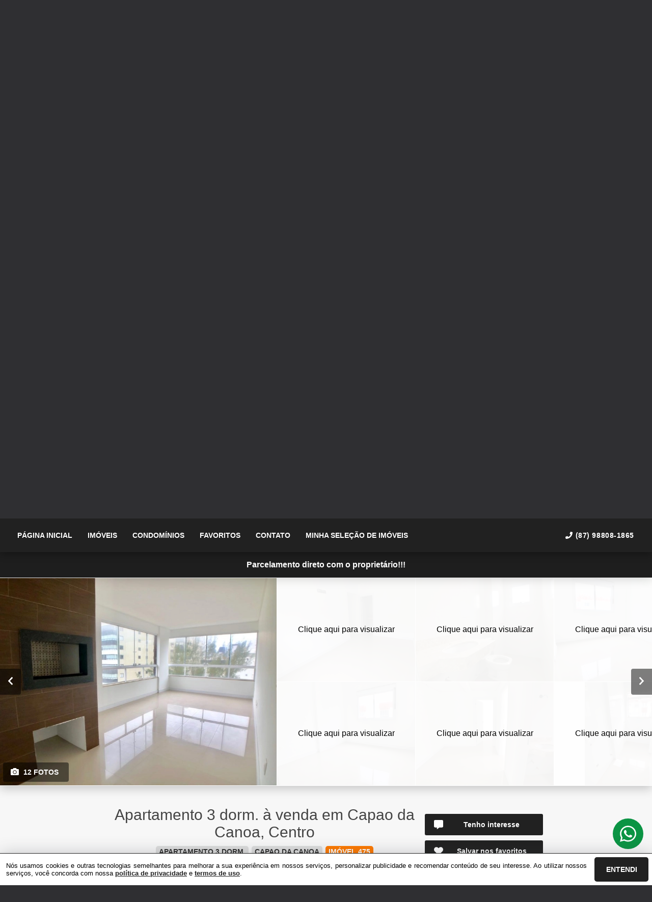

--- FILE ---
content_type: text/html; charset=utf-8
request_url: https://exemplo.agil.net/imovel/475/venda/
body_size: 31788
content:
<!DOCTYPE html>
<html lang="pt-br">

<head>
  <script>
    dataLayer = window.dataLayer || [];
  </script>
  <script>
    if('GTM-W3VCPC7V') {
      (function (w, d, s, l, i) {
        w[l] = w[l] || []; w[l].push({
          'gtm.start':
            new Date().getTime(), event: 'gtm.js'
        }); var f = d.getElementsByTagName(s)[0],
          j = d.createElement(s), dl = l != 'dataLayer' ? '&l=' + l : ''; j.async = true; j.src =
            'https://www.googletagmanager.com/gtm.js?id=' + i + dl; f.parentNode.insertBefore(j, f);
      })(window, document, 'script', 'dataLayer', 'GTM-W3VCPC7V');
    }
  </script>

  <meta charset="UTF-8">
  <meta name="viewport" content="width=device-width, initial-scale=1.0">
  <meta http-equiv="X-UA-Compatible" content="ie=edge">
  <meta name="author" content="Imobiliária Exemplo: confira nossas ofertas na Black Friday">
  <meta name="description" content="Novíssimo apartamento localizado no centro de Capão da Canoa, composto por 3 amplos dormitórios, sendo uma suíte, banheiro social e mais lavabo. Área de serviço separada, cozinha estilo americana, churrasqueira, living  de dois ambientes, posição solar leste/norte, box de garagem.
Prédio de alto padrão construtivo, 2 elevadores, piso porcelanato, rebaixo em gesso, medidores individuas para água quente e gás central, 100% revestido em plaquetas. Próximo a praça do Mini Golf e junto ao mercado Nacional.
Gostou? Entre em contato e solicite maiores informações!">
  <meta name="keywords" content="imóveis, casas, apartamentos, venda, compra, aluguel, imóveis a venda, casas a venda, apartamentos a venda, compra e venda de imóveis">
  <meta name="generator" content="Ágil">
  <meta name="robots" content="index, follow">
  <meta name="format-detection" content="telephone=no">
  <meta property="og:locale" content="pt_BR">
  <meta property="og:type" content="website">
  <meta property="og:title" content="Apartamento 3 Dorm.
      à venda">
  <meta property="og:site_name" content="Apartamento 3 Dorm.
      à venda">
  <meta property="og:url" content="https://exemplo.agil.net/imovel/475/venda/">
  <meta property="og:description" content="Novíssimo apartamento localizado no centro de Capão da Canoa, composto por 3 amplos dormitórios, sendo uma suíte, banheiro social e mais lavabo. Área de serviço separada, cozinha estilo americana, churrasqueira, living  de dois ambientes, posição solar leste/norte, box de garagem.
Prédio de alto padrão construtivo, 2 elevadores, piso porcelanato, rebaixo em gesso, medidores individuas para água quente e gás central, 100% revestido em plaquetas. Próximo a praça do Mini Golf e junto ao mercado Nacional.
Gostou? Entre em contato e solicite maiores informações!">
  <meta property="og:image" content="https://storage.agil.net/cdn/agil/215/property/475/medium/5d7ac4b0d5f39.webp">
  <meta property="og:image:width" content="800">
  <meta property="og:image:height" content="600">
  <meta name="twitter:card" content="summary">
  <meta name="twitter:site" content="https://exemplo.agil.net/imovel/475/venda/">
  <meta name="twitter:title" content="Apartamento 3 Dorm.
      à venda">
  <meta name="twitter:description" content="Novíssimo apartamento localizado no centro de Capão da Canoa, composto por 3 amplos dormitórios, sendo uma suíte, banheiro social e mais lavabo. Área de serviço separada, cozinha estilo americana, churrasqueira, living  de dois ambientes, posição solar leste/norte, box de garagem.
Prédio de alto padrão construtivo, 2 elevadores, piso porcelanato, rebaixo em gesso, medidores individuas para água quente e gás central, 100% revestido em plaquetas. Próximo a praça do Mini Golf e junto ao mercado Nacional.
Gostou? Entre em contato e solicite maiores informações!">
  <meta name="twitter:image" content="https://storage.agil.net/cdn/agil/215/property/475/medium/5d7ac4b0d5f39.webp">
  <meta name="theme-color" content="#212121">
  <meta name="apple-mobile-web-app-capable" content="yes">
  <meta name="apple-mobile-web-app-status-bar-style" content="black">
  <meta name="country" content="BR">
  <title>Apartamento 3 Dorm.
      à venda</title>
  <link rel="preconnect" href="https://assets.agil.net" crossorigin>
  <link rel="dns-prefetch" href="https://assets.agil.net">
  <link rel="preconnect" href="https://static.agil.net" crossorigin>
  <link rel="dns-prefetch" href="https://static.agil.net">
  <link rel="preconnect" href="https://cdn.agil.net" crossorigin>
  <link rel="dns-prefetch" href="https://cdn.agil.net">
  <link rel="manifest" href="/pwa/manifest">
  <link rel="canonical" href="https://exemplo.agil.net/imovel/475/venda/">
  <link rel="icon" href="https://static.agil.net/cdn/general/539/pwa/favicon/dd6d0c2d4d9e.png">
  <link rel="apple-touch-icon" href="https://static.agil.net/cdn/general/539/pwa/192/dd6d0c2d4d9e.png">
  <link rel="preload" as="image" imagesrcset="https://static.agil.net/cdn/general/539/background/small/e49872589a01.webp 480w, https://static.agil.net/cdn/general/539/background/medium/e49872589a01.webp 768w, https://static.agil.net/cdn/general/539/background/big/e49872589a01.webp 1280w" imagesizes="(max-width: 480px) 300px, 100vw">
  
<style>
  :root {
    --primary-color: #212121;
    --primary-color-light-100: rgba(33,33,33,0.1);
    --primary-color-light-500: rgba(33,33,33,0.5);
    --primary-color-light-700: rgba(33,33,33,0.7);
    --primary-bg-color-light: rgba(33,33,33,0.05);
    --primary-font-color: #ffffff;
    --primary-font-color-light-500: rgba(255,255,255,0.05);
    --secondary-color: #FF7A00;
    --secondary-font-color: #ffffff;
  }
  .svg-inline--fa,svg:not(:root).svg-inline--fa{overflow:visible}.svg-inline--fa{display:inline-block;font-size:inherit;height:1em;vertical-align:-.125em}.svg-inline--fa.fa-lg{vertical-align:-.225em}.svg-inline--fa.fa-w-1{width:.0625em}.svg-inline--fa.fa-w-2{width:.125em}.svg-inline--fa.fa-w-3{width:.1875em}.svg-inline--fa.fa-w-4{width:.25em}.svg-inline--fa.fa-w-5{width:.3125em}.svg-inline--fa.fa-w-6{width:.375em}.svg-inline--fa.fa-w-7{width:.4375em}.svg-inline--fa.fa-w-8{width:.5em}.svg-inline--fa.fa-w-9{width:.5625em}.svg-inline--fa.fa-w-10{width:.625em}.svg-inline--fa.fa-w-11{width:.6875em}.svg-inline--fa.fa-w-12{width:.75em}.svg-inline--fa.fa-w-13{width:.8125em}.svg-inline--fa.fa-w-14{width:.875em}.svg-inline--fa.fa-w-15{width:.9375em}.svg-inline--fa.fa-w-16{width:1em}.svg-inline--fa.fa-w-17{width:1.0625em}.svg-inline--fa.fa-w-18{width:1.125em}.svg-inline--fa.fa-w-19{width:1.1875em}.svg-inline--fa.fa-w-20{width:1.25em}.svg-inline--fa.fa-pull-left{margin-right:.3em;width:auto}.svg-inline--fa.fa-pull-right{margin-left:.3em;width:auto}.svg-inline--fa.fa-border{height:1.5em}.svg-inline--fa.fa-li{width:2em}.svg-inline--fa.fa-fw{width:1.25em}.fa-layers svg.svg-inline--fa{bottom:0;left:0;margin:auto;position:absolute;right:0;top:0}.fa-layers{display:inline-block;height:1em;position:relative;text-align:center;vertical-align:-.125em;width:1em}.fa-layers svg.svg-inline--fa{-webkit-transform-origin:center center;transform-origin:center center}.fa-layers-counter,.fa-layers-text{display:inline-block;position:absolute;text-align:center}.fa-layers-text{left:50%;top:50%;-webkit-transform:translate(-50%,-50%);transform:translate(-50%,-50%);-webkit-transform-origin:center center;transform-origin:center center}.fa-layers-counter{background-color:#ff253a;border-radius:1em;-webkit-box-sizing:border-box;box-sizing:border-box;color:#fff;height:1.5em;line-height:1;max-width:5em;min-width:1.5em;overflow:hidden;padding:.25em;right:0;text-overflow:ellipsis;top:0;-webkit-transform:scale(.25);transform:scale(.25);-webkit-transform-origin:top right;transform-origin:top right}.fa-layers-bottom-right{bottom:0;right:0;top:auto;-webkit-transform:scale(.25);transform:scale(.25);-webkit-transform-origin:bottom right;transform-origin:bottom right}.fa-layers-bottom-left{bottom:0;left:0;right:auto;top:auto;-webkit-transform:scale(.25);transform:scale(.25);-webkit-transform-origin:bottom left;transform-origin:bottom left}.fa-layers-top-right{right:0;top:0;-webkit-transform:scale(.25);transform:scale(.25);-webkit-transform-origin:top right;transform-origin:top right}.fa-layers-top-left{left:0;right:auto;top:0;-webkit-transform:scale(.25);transform:scale(.25);-webkit-transform-origin:top left;transform-origin:top left}.fa-lg{font-size:1.3333333333em;line-height:.75em;vertical-align:-.0667em}.fa-xs{font-size:.75em}.fa-sm{font-size:.875em}.fa-1x{font-size:1em}.fa-2x{font-size:2em}.fa-3x{font-size:3em}.fa-4x{font-size:4em}.fa-5x{font-size:5em}.fa-6x{font-size:6em}.fa-7x{font-size:7em}.fa-8x{font-size:8em}.fa-9x{font-size:9em}.fa-10x{font-size:10em}.fa-fw{text-align:center;width:1.25em}.fa-ul{list-style-type:none;margin-left:2.5em;padding-left:0}.fa-ul>li{position:relative}.fa-li{left:-2em;line-height:inherit;position:absolute;text-align:center;width:2em}.fa-border{border:.08em solid #eee;border-radius:.1em;padding:.2em .25em .15em}.fa-pull-left{float:left}.fa-pull-right{float:right}.fa.fa-pull-left,.fab.fa-pull-left,.fal.fa-pull-left,.far.fa-pull-left,.fas.fa-pull-left{margin-right:.3em}.fa.fa-pull-right,.fab.fa-pull-right,.fal.fa-pull-right,.far.fa-pull-right,.fas.fa-pull-right{margin-left:.3em}.fa-spin{-webkit-animation:fa-spin 2s linear infinite;animation:fa-spin 2s linear infinite}.fa-pulse{-webkit-animation:fa-spin 1s steps(8) infinite;animation:fa-spin 1s steps(8) infinite}@-webkit-keyframes fa-spin{0%{-webkit-transform:rotate(0deg);transform:rotate(0deg)}to{-webkit-transform:rotate(1turn);transform:rotate(1turn)}}@keyframes fa-spin{0%{-webkit-transform:rotate(0deg);transform:rotate(0deg)}to{-webkit-transform:rotate(1turn);transform:rotate(1turn)}}.fa-rotate-90{-ms-filter:"progid:DXImageTransform.Microsoft.BasicImage(rotation=1)";-webkit-transform:rotate(90deg);transform:rotate(90deg)}.fa-rotate-180{-ms-filter:"progid:DXImageTransform.Microsoft.BasicImage(rotation=2)";-webkit-transform:rotate(180deg);transform:rotate(180deg)}.fa-rotate-270{-ms-filter:"progid:DXImageTransform.Microsoft.BasicImage(rotation=3)";-webkit-transform:rotate(270deg);transform:rotate(270deg)}.fa-flip-horizontal{-ms-filter:"progid:DXImageTransform.Microsoft.BasicImage(rotation=0, mirror=1)";-webkit-transform:scaleX(-1);transform:scaleX(-1)}.fa-flip-vertical{-webkit-transform:scaleY(-1);transform:scaleY(-1)}.fa-flip-both,.fa-flip-horizontal.fa-flip-vertical,.fa-flip-vertical{-ms-filter:"progid:DXImageTransform.Microsoft.BasicImage(rotation=2, mirror=1)"}.fa-flip-both,.fa-flip-horizontal.fa-flip-vertical{-webkit-transform:scale(-1);transform:scale(-1)}:root .fa-flip-both,:root .fa-flip-horizontal,:root .fa-flip-vertical,:root .fa-rotate-90,:root .fa-rotate-180,:root .fa-rotate-270{-webkit-filter:none;filter:none}.fa-stack{display:inline-block;height:2em;position:relative;width:2.5em}.fa-stack-1x,.fa-stack-2x{bottom:0;left:0;margin:auto;position:absolute;right:0;top:0}.svg-inline--fa.fa-stack-1x{height:1em;width:1.25em}.svg-inline--fa.fa-stack-2x{height:2em;width:2.5em}.fa-inverse{color:#fff}.sr-only{clip:rect(0,0,0,0);border:0;height:1px;margin:-1px;overflow:hidden;padding:0;position:absolute;width:1px}.sr-only-focusable:active,.sr-only-focusable:focus{clip:auto;height:auto;margin:0;overflow:visible;position:static;width:auto}.svg-inline--fa .fa-primary{fill:var(--fa-primary-color,currentColor);opacity:1;opacity:var(--fa-primary-opacity,1)}.svg-inline--fa .fa-secondary{fill:var(--fa-secondary-color,currentColor)}.svg-inline--fa .fa-secondary,.svg-inline--fa.fa-swap-opacity .fa-primary{opacity:.4;opacity:var(--fa-secondary-opacity,.4)}.svg-inline--fa.fa-swap-opacity .fa-secondary{opacity:1;opacity:var(--fa-primary-opacity,1)}.svg-inline--fa mask .fa-primary,.svg-inline--fa mask .fa-secondary{fill:#000}.fad.fa-inverse{color:#fff}
</style>

<link rel="preload" href="/public/css/style_6377.cbb37790d8a9c577.css" as="style"><link rel="preload" href="/public/css/style_8925.0e61adee0a6510f3.css" as="style"><link rel="preload" href="/public/css/style_8996.f54fb5cf41b11858.css" as="style"><link rel="preload" href="/public/css/style_1829.94bf0a7d53e7224f.css" as="style"><link rel="preload" href="/public/css/style_7856.c3aaf9792e98cec0.css" as="style"><link rel="preload" href="/public/css/style_9514.c543df135343183d.css" as="style"><link rel="preload" href="/public/css/style_3907.fa718a48f7bff511.css" as="style"><link rel="preload" href="/public/css/style_9618.e96c1f43c36d28f2.css" as="style"><link rel="preload" href="/public/css/style_5559.801d17d7d64219aa.css" as="style"><link rel="preload" href="/public/css/style_7768.1b7aa18165534141.css" as="style"><link rel="preload" href="/public/css/style_2690.36be1f044d151a1d.css" as="style"><link rel="preload" href="/public/css/style_7346.729eba59c07e93c2.css" as="style"><link rel="preload" href="/public/css/style_2237.c5d92d4511991697.css" as="style"><link rel="stylesheet" href="/public/css/style_6377.cbb37790d8a9c577.css"><link rel="stylesheet" href="/public/css/style_8925.0e61adee0a6510f3.css"><link rel="stylesheet" href="/public/css/style_8996.f54fb5cf41b11858.css"><link rel="stylesheet" href="/public/css/style_1829.94bf0a7d53e7224f.css"><link rel="stylesheet" href="/public/css/style_7856.c3aaf9792e98cec0.css"><link rel="stylesheet" href="/public/css/style_9514.c543df135343183d.css"><link rel="stylesheet" href="/public/css/style_3907.fa718a48f7bff511.css"><link rel="stylesheet" href="/public/css/style_9618.e96c1f43c36d28f2.css"><link rel="stylesheet" href="/public/css/style_5559.801d17d7d64219aa.css"><link rel="stylesheet" href="/public/css/style_7768.1b7aa18165534141.css"><link rel="stylesheet" href="/public/css/style_2690.36be1f044d151a1d.css"><link rel="stylesheet" href="/public/css/style_7346.729eba59c07e93c2.css"><link rel="stylesheet" href="/public/css/style_2237.c5d92d4511991697.css"></head>

<body>
  <noscript>
    <iframe src="https://www.googletagmanager.com/ns.html?id=GTM-W3VCPC7V" height="0" width="0"
      style="display:none;visibility:hidden">
    </iframe>
  </noscript>

  <div id="app" data-server-rendered="true" class="f-col app"><div class="f-col app-wrapper etna"><header class="header"><div id="e6dc6db94e85" class="f-row ctr top-header top" data-v-2c422ea0><div class="f-row ctr phones mobile" data-v-2c422ea0><div class="f-row" data-v-2c422ea0><svg aria-hidden="true" focusable="false" data-prefix="fas" data-icon="phone" role="img" xmlns="http://www.w3.org/2000/svg" viewBox="0 0 512 512" class="svg-inline--fa fa-phone fa-w-16" data-v-2c422ea0 data-v-2c422ea0><path fill="currentColor" d="M493.4 24.6l-104-24c-11.3-2.6-22.9 3.3-27.5 13.9l-48 112c-4.2 9.8-1.4 21.3 6.9 28l60.6 49.6c-36 76.7-98.9 140.5-177.2 177.2l-49.6-60.6c-6.8-8.3-18.2-11.1-28-6.9l-112 48C3.9 366.5-2 378.1.6 389.4l24 104C27.1 504.2 36.7 512 48 512c256.1 0 464-207.5 464-464 0-11.2-7.7-20.9-18.6-23.4z" data-v-2c422ea0 data-v-2c422ea0></path></svg> <a href="tel:87 9 8808 1865" data-v-2c422ea0>(87) 98808-1865</a></div> <!----></div> <div class="f-row ctr top-header-wrapper top" style="position:fixed;" data-v-2c422ea0><div class="f-row ctr first-section" data-v-2c422ea0><div class="f-row ctr logo" data-v-2c422ea0><a href="/" class="router-link-active" data-v-2c422ea0><img alt="Imobiliária Exemplo: confira nossas ofertas na Black Friday - Mais que imóveis, realizações." title="Imobiliária Exemplo: confira nossas ofertas na Black Friday - Mais que imóveis, realizações." width="320" height="240" class="f-row ctr logo" style="filter:drop-shadow(0px 0px 1px #000000);display:none;" data-v-2c422ea0></a></div> <div role="navigation" class="f-row ctr menu" data-v-2c422ea0><a href="/" target="_self" class="router-link-active" data-v-2c422ea0><span data-v-2c422ea0>Página inicial</span></a><a href="/busca" target="_self" data-v-2c422ea0><span data-v-2c422ea0>Imóveis</span></a><a href="/condominios" target="_self" data-v-2c422ea0><span data-v-2c422ea0>Condomínios</span></a><a href="/cliente" target="_self" data-v-2c422ea0><span data-v-2c422ea0>Favoritos</span></a><a href="/contato" target="_self" data-v-2c422ea0><span data-v-2c422ea0>Contato</span></a><a to="https://exemplo.agil.net/busca?goal=venda&amp;category=7,1&amp;city=&amp;neighborhood=&amp;condominium=" href="https://exemplo.agil.net/busca?goal=venda&amp;category=7,1&amp;city=&amp;neighborhood=&amp;condominium=" target="_self" data-v-2c422ea0><span data-v-2c422ea0>Minha seleção de imóveis</span></a></div></div> <div class="f-row ctr last-section" data-v-2c422ea0><div class="f-col ctr phones" data-v-2c422ea0><div class="f-row" data-v-2c422ea0><svg aria-hidden="true" focusable="false" data-prefix="fas" data-icon="phone" role="img" xmlns="http://www.w3.org/2000/svg" viewBox="0 0 512 512" class="svg-inline--fa fa-phone fa-w-16" data-v-2c422ea0 data-v-2c422ea0><path fill="currentColor" d="M493.4 24.6l-104-24c-11.3-2.6-22.9 3.3-27.5 13.9l-48 112c-4.2 9.8-1.4 21.3 6.9 28l60.6 49.6c-36 76.7-98.9 140.5-177.2 177.2l-49.6-60.6c-6.8-8.3-18.2-11.1-28-6.9l-112 48C3.9 366.5-2 378.1.6 389.4l24 104C27.1 504.2 36.7 512 48 512c256.1 0 464-207.5 464-464 0-11.2-7.7-20.9-18.6-23.4z" data-v-2c422ea0 data-v-2c422ea0></path></svg> <a href="tel:87 9 8808 1865" data-v-2c422ea0>(87) 98808-1865</a></div> <!----></div> <button type="button" aria-label="Abrir menu" class="side-menu-btn" data-v-2c422ea0><svg aria-hidden="true" focusable="false" data-prefix="fas" data-icon="bars" role="img" xmlns="http://www.w3.org/2000/svg" viewBox="0 0 448 512" class="svg-inline--fa fa-bars fa-w-14" data-v-2c422ea0 data-v-2c422ea0><path fill="currentColor" d="M16 132h416c8.837 0 16-7.163 16-16V76c0-8.837-7.163-16-16-16H16C7.163 60 0 67.163 0 76v40c0 8.837 7.163 16 16 16zm0 160h416c8.837 0 16-7.163 16-16v-40c0-8.837-7.163-16-16-16H16c-8.837 0-16 7.163-16 16v40c0 8.837 7.163 16 16 16zm0 160h416c8.837 0 16-7.163 16-16v-40c0-8.837-7.163-16-16-16H16c-8.837 0-16 7.163-16 16v40c0 8.837 7.163 16 16 16z" data-v-2c422ea0 data-v-2c422ea0></path></svg></button></div></div> <div class="f-col ctr side-menu" style="-webkit-transform:translate3d(250px, 0px, 0px);transform:translate3d(250px, 0px, 0px);" data-v-2c422ea0 data-v-22a4bb62><div class="f-col full side-menu-wrapper" data-v-22a4bb62><div class="f-row side-header" data-v-22a4bb62><button type="button" aria-label="Fechar menu" data-v-22a4bb62><svg aria-hidden="true" focusable="false" data-prefix="fas" data-icon="times" role="img" xmlns="http://www.w3.org/2000/svg" viewBox="0 0 352 512" class="svg-inline--fa fa-times fa-w-11" data-v-2c422ea0 data-v-22a4bb62><path fill="currentColor" d="M242.72 256l100.07-100.07c12.28-12.28 12.28-32.19 0-44.48l-22.24-22.24c-12.28-12.28-32.19-12.28-44.48 0L176 189.28 75.93 89.21c-12.28-12.28-32.19-12.28-44.48 0L9.21 111.45c-12.28 12.28-12.28 32.19 0 44.48L109.28 256 9.21 356.07c-12.28 12.28-12.28 32.19 0 44.48l22.24 22.24c12.28 12.28 32.2 12.28 44.48 0L176 322.72l100.07 100.07c12.28 12.28 32.2 12.28 44.48 0l22.24-22.24c12.28-12.28 12.28-32.19 0-44.48L242.72 256z" data-v-2c422ea0 data-v-2c422ea0></path></svg></button></div> <div role="navigation" class="f-col ctr side-nav" data-v-22a4bb62><a href="/" target="_self" class="router-link-active" data-v-2c422ea0><span data-v-22a4bb62>Página inicial</span></a><a href="/busca" target="_self" data-v-2c422ea0><span data-v-22a4bb62>Imóveis</span></a><a href="/condominios" target="_self" data-v-2c422ea0><span data-v-22a4bb62>Condomínios</span></a><a href="/cliente" target="_self" data-v-2c422ea0><span data-v-22a4bb62>Favoritos</span></a><a href="/contato" target="_self" data-v-2c422ea0><span data-v-22a4bb62>Contato</span></a><a to="https://exemplo.agil.net/busca?goal=venda&amp;category=7,1&amp;city=&amp;neighborhood=&amp;condominium=" href="https://exemplo.agil.net/busca?goal=venda&amp;category=7,1&amp;city=&amp;neighborhood=&amp;condominium=" target="_self" data-v-2c422ea0 data-v-22a4bb62><span data-v-2c422ea0 data-v-22a4bb62>Minha seleção de imóveis</span></a></div></div></div></div> <div id="e5ea92c81ff3" class="bottom" style="background-image:url(https://static.agil.net/cdn/general/539/background/small/e49872589a01.webp);" data-v-65d15d15><div class="f-col ctr full bottom-header" style="background:rgba(0, 0, 0, 0.35);" data-v-65d15d15><div class="brand" data-v-1e114c7c data-v-65d15d15><a href="/" aria-label="Imobiliária Exemplo: confira nossas ofertas na Black Friday - Mais que imóveis, realizações." class="router-link-active" data-v-1e114c7c><img loading="eager" src="https://static.agil.net/cdn/general/539/brand/medium/aa96ed1dc2b7.webp" alt="Imobiliária Exemplo: confira nossas ofertas na Black Friday - Mais que imóveis, realizações." title="Imobiliária Exemplo: confira nossas ofertas na Black Friday - Mais que imóveis, realizações." width="320" height="240" class="image" style="width:calc(300px + 5vw);filter:drop-shadow(2px 2px 6px rgba(0, 0, 0, 0.4));" data-v-1e114c7c></a></div> <h2 class="slogan" data-v-65d15d15>Mais que imóveis, realizações.</h2> <form class="f-col container" data-v-2bf9405c data-v-65d15d15><div class="f-row ctr first-box" data-v-2bf9405c><div class="f-col radio-group-container" data-v-3ae940da data-v-2bf9405c><div class="f-row t2-radio-group" data-v-3ae940da><label class="f-row ctr t1-label-input" style="background-color:#212121;color:#ffffff;text-shadow:none;box-shadow:0 4px 6px -1px rgba(0, 0, 0, 0.1), 0 2px 4px -1px rgba(0, 0, 0, 0.06);" data-v-3ae940da><span class="t1-label-input-span" data-v-3ae940da>Venda</span> <input type="radio" value="venda" checked="checked" data-v-3ae940da></label><label class="f-row ctr t1-label-input" data-v-3ae940da><span class="t1-label-input-span" data-v-3ae940da>Aluguel</span> <input type="radio" value="aluguel" checked="checked" data-v-3ae940da></label><label class="f-row ctr t1-label-input" data-v-3ae940da><span class="t1-label-input-span" data-v-3ae940da>Temporada</span> <input type="radio" value="temporada" checked="checked" data-v-3ae940da></label><label class="f-row ctr t1-label-input" data-v-3ae940da><span class="t1-label-input-span" data-v-3ae940da>Permuta</span> <input type="radio" value="permuta" checked="checked" data-v-3ae940da></label></div></div> <div class="f-col radio-group-container" data-v-3ae940da data-v-2bf9405c><div class="f-row t2-radio-group" data-v-3ae940da><label class="f-row ctr t1-label-input" style="background-color:#212121;color:#ffffff;text-shadow:none;box-shadow:0 4px 6px -1px rgba(0, 0, 0, 0.1), 0 2px 4px -1px rgba(0, 0, 0, 0.06);" data-v-3ae940da><span class="t1-label-input-span" data-v-3ae940da>Busca completa</span> <input type="radio" value="default" checked="checked" data-v-3ae940da></label><label class="f-row ctr t1-label-input" data-v-3ae940da><span class="t1-label-input-span" data-v-3ae940da>Por código</span> <input type="radio" value="textual" checked="checked" data-v-3ae940da></label></div></div> <div class="first-box-button-wrapper" data-v-2bf9405c><button type="button" aria-label="Limpar filtros" class="search-clear-button" data-v-2bf9405c>
          Limpar filtros
        </button></div></div> <div class="f-row ctr second-box" data-v-2bf9405c><div class="f-row ctr select-form search-option" data-v-09e9926e data-v-2bf9405c><div class="f-row full select-label" data-v-09e9926e><span data-v-09e9926e>Categorias</span> <svg aria-hidden="true" focusable="false" data-prefix="fas" data-icon="chevron-down" role="img" xmlns="http://www.w3.org/2000/svg" viewBox="0 0 448 512" class="svg-inline--fa fa-chevron-down fa-w-14" data-v-09e9926e data-v-09e9926e><path fill="currentColor" d="M207.029 381.476L12.686 187.132c-9.373-9.373-9.373-24.569 0-33.941l22.667-22.667c9.357-9.357 24.522-9.375 33.901-.04L224 284.505l154.745-154.021c9.379-9.335 24.544-9.317 33.901.04l22.667 22.667c9.373 9.373 9.373 24.569 0 33.941L240.971 381.476c-9.373 9.372-24.569 9.372-33.942 0z" data-v-09e9926e data-v-09e9926e></path></svg></div> <!----></div> <div class="f-row ctr select-form search-option" data-v-09e9926e data-v-2bf9405c><div class="f-row full select-label" data-v-09e9926e><span data-v-09e9926e>Cidades</span> <svg aria-hidden="true" focusable="false" data-prefix="fas" data-icon="chevron-down" role="img" xmlns="http://www.w3.org/2000/svg" viewBox="0 0 448 512" class="svg-inline--fa fa-chevron-down fa-w-14" data-v-09e9926e data-v-09e9926e><path fill="currentColor" d="M207.029 381.476L12.686 187.132c-9.373-9.373-9.373-24.569 0-33.941l22.667-22.667c9.357-9.357 24.522-9.375 33.901-.04L224 284.505l154.745-154.021c9.379-9.335 24.544-9.317 33.901.04l22.667 22.667c9.373 9.373 9.373 24.569 0 33.941L240.971 381.476c-9.373 9.372-24.569 9.372-33.942 0z" data-v-09e9926e data-v-09e9926e></path></svg></div> <!----></div> <div class="f-row ctr select-form search-option" data-v-09e9926e data-v-2bf9405c><div class="f-row full select-label" data-v-09e9926e><span data-v-09e9926e>Bairros</span> <svg aria-hidden="true" focusable="false" data-prefix="fas" data-icon="chevron-down" role="img" xmlns="http://www.w3.org/2000/svg" viewBox="0 0 448 512" class="svg-inline--fa fa-chevron-down fa-w-14" data-v-09e9926e data-v-09e9926e><path fill="currentColor" d="M207.029 381.476L12.686 187.132c-9.373-9.373-9.373-24.569 0-33.941l22.667-22.667c9.357-9.357 24.522-9.375 33.901-.04L224 284.505l154.745-154.021c9.379-9.335 24.544-9.317 33.901.04l22.667 22.667c9.373 9.373 9.373 24.569 0 33.941L240.971 381.476c-9.373 9.372-24.569 9.372-33.942 0z" data-v-09e9926e data-v-09e9926e></path></svg></div> <!----></div> <div class="f-row ctr select-form search-option" data-v-09e9926e data-v-2bf9405c><div class="f-row full select-label" data-v-09e9926e><span data-v-09e9926e>Condomínios</span> <svg aria-hidden="true" focusable="false" data-prefix="fas" data-icon="chevron-down" role="img" xmlns="http://www.w3.org/2000/svg" viewBox="0 0 448 512" class="svg-inline--fa fa-chevron-down fa-w-14" data-v-09e9926e data-v-09e9926e><path fill="currentColor" d="M207.029 381.476L12.686 187.132c-9.373-9.373-9.373-24.569 0-33.941l22.667-22.667c9.357-9.357 24.522-9.375 33.901-.04L224 284.505l154.745-154.021c9.379-9.335 24.544-9.317 33.901.04l22.667 22.667c9.373 9.373 9.373 24.569 0 33.941L240.971 381.476c-9.373 9.372-24.569 9.372-33.942 0z" data-v-09e9926e data-v-09e9926e></path></svg></div> <!----></div> <!----> <div class="f-row ctr" data-v-2bf9405c><button type="submit" aria-label="Buscar" class="search-button" data-v-2bf9405c><svg aria-hidden="true" focusable="false" data-prefix="fas" data-icon="search" role="img" xmlns="http://www.w3.org/2000/svg" viewBox="0 0 512 512" class="svg-inline--fa fa-search fa-w-16" data-v-2bf9405c data-v-2bf9405c><path fill="currentColor" d="M505 442.7L405.3 343c-4.5-4.5-10.6-7-17-7H372c27.6-35.3 44-79.7 44-128C416 93.1 322.9 0 208 0S0 93.1 0 208s93.1 208 208 208c48.3 0 92.7-16.4 128-44v16.3c0 6.4 2.5 12.5 7 17l99.7 99.7c9.4 9.4 24.6 9.4 33.9 0l28.3-28.3c9.4-9.4 9.4-24.6.1-34zM208 336c-70.7 0-128-57.2-128-128 0-70.7 57.2-128 128-128 70.7 0 128 57.2 128 128 0 70.7-57.2 128-128 128z" data-v-2bf9405c data-v-2bf9405c></path></svg></button></div></div> <div class="f-row ctr third-box" data-v-2bf9405c><div class="f-col ctr range-slider" data-v-8e0b379c data-v-2bf9405c><div class="f-row ctr range-title" data-v-8e0b379c><span class="f-row title-first" data-v-8e0b379c>0</span> <div class="f-row ctr title-middle" data-v-8e0b379c><svg aria-hidden="true" focusable="false" data-prefix="fas" data-icon="tags" role="img" xmlns="http://www.w3.org/2000/svg" viewBox="0 0 640 512" class="svg-inline--fa fa-tags fa-w-20" data-v-8e0b379c data-v-2bf9405c><path fill="currentColor" d="M497.941 225.941L286.059 14.059A48 48 0 0 0 252.118 0H48C21.49 0 0 21.49 0 48v204.118a48 48 0 0 0 14.059 33.941l211.882 211.882c18.744 18.745 49.136 18.746 67.882 0l204.118-204.118c18.745-18.745 18.745-49.137 0-67.882zM112 160c-26.51 0-48-21.49-48-48s21.49-48 48-48 48 21.49 48 48-21.49 48-48 48zm513.941 133.823L421.823 497.941c-18.745 18.745-49.137 18.745-67.882 0l-.36-.36L527.64 323.522c16.999-16.999 26.36-39.6 26.36-63.64s-9.362-46.641-26.36-63.64L331.397 0h48.721a48 48 0 0 1 33.941 14.059l211.882 211.882c18.745 18.745 18.745 49.137 0 67.882z" data-v-8e0b379c data-v-2bf9405c></path></svg> <strong data-v-8e0b379c data-v-2bf9405c>Valor (R$)</strong></div> <span class="f-row title-last" data-v-8e0b379c>12.700.000</span></div> <div class="range-slider-container" data-v-8e0b379c><input type="range" aria-label="Valor mínimo" min="0" max="12700000" step="1270" value="0" class="range-input" data-v-8e0b379c> <input type="range" aria-label="Valor máximo" min="0" max="12700000" step="1270" value="12700000" class="range-input" data-v-8e0b379c> <span class="first-range-bar" style="width:0%;" data-v-8e0b379c></span> <span class="last-range-bar" style="width:0%;" data-v-8e0b379c></span></div></div> <!----> <div class="f-col radio-counter" data-v-832c9870 data-v-2bf9405c><div class="f-col t2-group-container" data-v-832c9870><div class="f-row ctr t2-group-title" data-v-832c9870><svg aria-hidden="true" focusable="false" data-prefix="fas" data-icon="bed" role="img" xmlns="http://www.w3.org/2000/svg" viewBox="0 0 640 512" class="svg-inline--fa fa-bed fa-w-20" data-v-832c9870 data-v-2bf9405c><path fill="currentColor" d="M176 256c44.11 0 80-35.89 80-80s-35.89-80-80-80-80 35.89-80 80 35.89 80 80 80zm352-128H304c-8.84 0-16 7.16-16 16v144H64V80c0-8.84-7.16-16-16-16H16C7.16 64 0 71.16 0 80v352c0 8.84 7.16 16 16 16h32c8.84 0 16-7.16 16-16v-48h512v48c0 8.84 7.16 16 16 16h32c8.84 0 16-7.16 16-16V240c0-61.86-50.14-112-112-112z" data-v-832c9870 data-v-2bf9405c></path></svg> <strong data-v-832c9870 data-v-2bf9405c>Dormitórios</strong></div> <div class="f-row ctr" data-v-832c9870><div class="f-row t2-radio-group" data-v-832c9870><label class="f-row ctr t2-label-input" data-v-832c9870><span class="t2-label-input-first-span" data-v-832c9870>1</span> <!----> <input type="radio" name="search-bedrooms" value="1" checked="checked" data-v-832c9870></label><label class="f-row ctr t2-label-input" data-v-832c9870><span class="t2-label-input-first-span" data-v-832c9870>2</span> <!----> <input type="radio" name="search-bedrooms" value="2" checked="checked" data-v-832c9870></label><label class="f-row ctr t2-label-input" data-v-832c9870><span class="t2-label-input-first-span" data-v-832c9870>3</span> <!----> <input type="radio" name="search-bedrooms" value="3" checked="checked" data-v-832c9870></label><label class="f-row ctr t2-label-input" data-v-832c9870><span class="t2-label-input-first-span" data-v-832c9870>4</span> <span class="t2-label-input-last-span" data-v-832c9870>+</span> <input type="radio" name="search-bedrooms" value="4" checked="checked" data-v-832c9870></label></div></div></div></div> <!----> <!----> <!----> <!----> <!----></div> <button type="button" aria-label="Limpar filtros" class="f-row ctr search-mobile-clear-button" data-v-2bf9405c><span data-v-2bf9405c>Limpar filtros</span></button> <button type="submit" aria-label="Buscar" class="f-row ctr search-mobile-button" data-v-2bf9405c><svg aria-hidden="true" focusable="false" data-prefix="fas" data-icon="search" role="img" xmlns="http://www.w3.org/2000/svg" viewBox="0 0 512 512" class="svg-inline--fa fa-search fa-w-16" data-v-2bf9405c data-v-2bf9405c><path fill="currentColor" d="M505 442.7L405.3 343c-4.5-4.5-10.6-7-17-7H372c27.6-35.3 44-79.7 44-128C416 93.1 322.9 0 208 0S0 93.1 0 208s93.1 208 208 208c48.3 0 92.7-16.4 128-44v16.3c0 6.4 2.5 12.5 7 17l99.7 99.7c9.4 9.4 24.6 9.4 33.9 0l28.3-28.3c9.4-9.4 9.4-24.6.1-34zM208 336c-70.7 0-128-57.2-128-128 0-70.7 57.2-128 128-128 70.7 0 128 57.2 128 128 0 70.7-57.2 128-128 128z" data-v-2bf9405c data-v-2bf9405c></path></svg> <span data-v-2bf9405c>Buscar</span></button></form> <div class="f-row ctr quick-search" data-v-65d15d15 data-v-053394b9><button type="button" class="f-row ctr" data-v-053394b9>Apartamento 1 Dorm.</button><button type="button" class="f-row ctr" data-v-053394b9>Apartamento 2 Dorm.</button><button type="button" class="f-row ctr" data-v-053394b9>Apartamento 3 Dorm.</button><button type="button" class="f-row ctr" data-v-053394b9>Apartamento 4+ Dorm.</button><button type="button" class="f-row ctr" data-v-053394b9>Casas em condomínio fechado</button><button type="button" class="f-row ctr" data-v-053394b9>Casas fora de condomínio</button></div></div></div></header> <main class="body"><div class="f-col ctr" data-v-4c91a688><!----> <section class="section" data-v-4c91a688><div id="0396cae3b626" class="gallery" data-v-7f1556ea data-v-4c91a688><div class="f-col ctr title" data-v-7f1556ea data-v-7676740b><h2 data-v-7f1556ea>Parcelamento direto com o proprietário!!!</h2> <div class="title-cover" data-v-7676740b></div></div> <div class="f-row ctr gallery-box" data-v-7f1556ea><!----><!----><!----><!----><!----> <div class="gallery-details" data-v-7f1556ea><svg aria-hidden="true" focusable="false" data-prefix="fas" data-icon="camera" role="img" xmlns="http://www.w3.org/2000/svg" viewBox="0 0 512 512" class="svg-inline--fa fa-camera fa-w-16" data-v-7f1556ea data-v-7f1556ea><path fill="currentColor" d="M512 144v288c0 26.5-21.5 48-48 48H48c-26.5 0-48-21.5-48-48V144c0-26.5 21.5-48 48-48h88l12.3-32.9c7-18.7 24.9-31.1 44.9-31.1h125.5c20 0 37.9 12.4 44.9 31.1L376 96h88c26.5 0 48 21.5 48 48zM376 288c0-66.2-53.8-120-120-120s-120 53.8-120 120 53.8 120 120 120 120-53.8 120-120zm-32 0c0 48.5-39.5 88-88 88s-88-39.5-88-88 39.5-88 88-88 88 39.5 88 88z" data-v-7f1556ea data-v-7f1556ea></path></svg> <span data-v-7f1556ea>12 fotos</span></div> <div class="f-col full gallery-container" style="-webkit-transform:translate3d(-0px, 0px, 0px);transform:translate3d(-0px, 0px, 0px);" data-v-7f1556ea><div class="f-row ctr gallery-item" data-v-7f1556ea><div id="0" class="gallery-item-cover" data-v-7f1556ea></div> <!----> <img data-src="https://storage.agil.net/cdn/agil/215/property/475/medium/5d7ac4b0d5f39.webp" alt="Parcelamento direto com o proprietário!!!: 1ª foto da galeria de imagens do imóvel" width="570" height="533" style="opacity:0;transition:opacity 0.5s linear;" data-v-7f1556ea> <!----></div><div class="f-row ctr gallery-item" data-v-7f1556ea><div id="1" class="gallery-item-cover" data-v-7f1556ea></div> <!----> <img data-src="https://storage.agil.net/cdn/agil/215/property/475/medium/5d7ac4a34edf3.webp" alt="Parcelamento direto com o proprietário!!!: 2ª foto da galeria de imagens do imóvel" width="570" height="533" style="opacity:0;transition:opacity 0.5s linear;" data-v-7f1556ea> <!----></div><div class="f-row ctr gallery-item" data-v-7f1556ea><div id="2" class="gallery-item-cover" data-v-7f1556ea></div> <!----> <img data-src="https://storage.agil.net/cdn/agil/215/property/475/medium/5d7ac4a47b7e7.webp" alt="Parcelamento direto com o proprietário!!!: 3ª foto da galeria de imagens do imóvel" width="570" height="533" style="opacity:0;transition:opacity 0.5s linear;" data-v-7f1556ea> <!----></div><div class="f-row ctr gallery-item" data-v-7f1556ea><div id="3" class="gallery-item-cover" data-v-7f1556ea></div> <!----> <img data-src="https://storage.agil.net/cdn/agil/215/property/475/medium/5d7ac4a53751d.webp" alt="Parcelamento direto com o proprietário!!!: 4ª foto da galeria de imagens do imóvel" width="570" height="533" style="opacity:0;transition:opacity 0.5s linear;" data-v-7f1556ea> <!----></div><div class="f-row ctr gallery-item" data-v-7f1556ea><div id="4" class="gallery-item-cover" data-v-7f1556ea></div> <!----> <img data-src="https://storage.agil.net/cdn/agil/215/property/475/medium/5d7ac4a5c6e6d.webp" alt="Parcelamento direto com o proprietário!!!: 5ª foto da galeria de imagens do imóvel" width="570" height="533" style="opacity:0;transition:opacity 0.5s linear;" data-v-7f1556ea> <!----></div><div class="f-row ctr gallery-item" data-v-7f1556ea><div id="5" class="gallery-item-cover" data-v-7f1556ea></div> <!----> <img data-src="https://storage.agil.net/cdn/agil/215/property/475/medium/5d7ac4a65f890.webp" alt="Parcelamento direto com o proprietário!!!: 6ª foto da galeria de imagens do imóvel" width="570" height="533" style="opacity:0;transition:opacity 0.5s linear;" data-v-7f1556ea> <!----></div><div class="f-row ctr gallery-item" data-v-7f1556ea><div id="6" class="gallery-item-cover" data-v-7f1556ea></div> <!----> <img data-src="https://storage.agil.net/cdn/agil/215/property/475/medium/5d7ac4a8835ba.webp" alt="Parcelamento direto com o proprietário!!!: 7ª foto da galeria de imagens do imóvel" width="570" height="533" style="opacity:0;transition:opacity 0.5s linear;" data-v-7f1556ea> <!----></div><div class="f-row ctr gallery-item" data-v-7f1556ea><div id="7" class="gallery-item-cover" data-v-7f1556ea></div> <!----> <img data-src="https://storage.agil.net/cdn/agil/215/property/475/medium/5d7ac4aa445d4.webp" alt="Parcelamento direto com o proprietário!!!: 8ª foto da galeria de imagens do imóvel" width="570" height="533" style="opacity:0;transition:opacity 0.5s linear;" data-v-7f1556ea> <!----></div><div class="f-row ctr gallery-item" data-v-7f1556ea><div id="8" class="gallery-item-cover" data-v-7f1556ea></div> <!----> <img data-src="https://storage.agil.net/cdn/agil/215/property/475/medium/5d7ac4ab05b29.webp" alt="Parcelamento direto com o proprietário!!!: 9ª foto da galeria de imagens do imóvel" width="570" height="533" style="opacity:0;transition:opacity 0.5s linear;" data-v-7f1556ea> <!----></div><div class="f-row ctr gallery-item" data-v-7f1556ea><div id="9" class="gallery-item-cover" data-v-7f1556ea></div> <!----> <img data-src="https://storage.agil.net/cdn/agil/215/property/475/medium/5d7ac4ac50266.webp" alt="Parcelamento direto com o proprietário!!!: 10ª foto da galeria de imagens do imóvel" width="570" height="533" style="opacity:0;transition:opacity 0.5s linear;" data-v-7f1556ea> <!----></div><div class="f-row ctr gallery-item" data-v-7f1556ea><div id="10" class="gallery-item-cover" data-v-7f1556ea></div> <!----> <img data-src="https://storage.agil.net/cdn/agil/215/property/475/medium/5d7ac4b037ed7.webp" alt="Parcelamento direto com o proprietário!!!: 11ª foto da galeria de imagens do imóvel" width="570" height="533" style="opacity:0;transition:opacity 0.5s linear;" data-v-7f1556ea> <!----></div><div class="f-row ctr gallery-item" data-v-7f1556ea><div id="11" class="gallery-item-cover" data-v-7f1556ea></div> <!----> <img data-src="https://storage.agil.net/cdn/agil/215/property/475/medium/5d7ac4b1763a8.webp" alt="Parcelamento direto com o proprietário!!!: 12ª foto da galeria de imagens do imóvel" width="570" height="533" style="opacity:0;transition:opacity 0.5s linear;" data-v-7f1556ea> <!----></div></div></div> <!----></div></section><section class="section" data-v-4c91a688><div id="9e49e2bb970f" class="f-col property-details" data-v-50c483d8 data-v-4c91a688><!----> <div class="f-row ctr property-details-wrapper" data-v-50c483d8><div class="f-col property-details-first-box" data-v-50c483d8 data-v-51fcfda6><h1 class="f-row property-details-title" data-v-51fcfda6>
    Apartamento 3 dorm.
    à venda
    em Capao da Canoa, Centro
  </h1> <ul class="f-row property-details-tags" data-v-51fcfda6><li class="f-row ctr property-details-tag" data-v-51fcfda6>
      Apartamento 3 dorm.
    </li> <li class="f-row ctr property-details-tag" data-v-51fcfda6>
      Capao da Canoa
    </li> <li class="f-row ctr property-details-tag property-code-label" data-v-51fcfda6>
      Imóvel 475
    </li></ul> <ul class="f-row property-features" data-v-51fcfda6><li class="f-col ctr property-features-item" data-v-51fcfda6><div class="f-row ctr property-features-item-icon" data-v-51fcfda6><svg aria-hidden="true" focusable="false" data-prefix="fas" data-icon="expand-arrows-alt" role="img" xmlns="http://www.w3.org/2000/svg" viewBox="0 0 448 512" class="svg-inline--fa fa-expand-arrows-alt fa-w-14" data-v-50c483d8 data-v-51fcfda6><path fill="currentColor" d="M448 344v112a23.94 23.94 0 0 1-24 24H312c-21.39 0-32.09-25.9-17-41l36.2-36.2L224 295.6 116.77 402.9 153 439c15.09 15.1 4.39 41-17 41H24a23.94 23.94 0 0 1-24-24V344c0-21.4 25.89-32.1 41-17l36.19 36.2L184.46 256 77.18 148.7 41 185c-15.1 15.1-41 4.4-41-17V56a23.94 23.94 0 0 1 24-24h112c21.39 0 32.09 25.9 17 41l-36.2 36.2L224 216.4l107.23-107.3L295 73c-15.09-15.1-4.39-41 17-41h112a23.94 23.94 0 0 1 24 24v112c0 21.4-25.89 32.1-41 17l-36.19-36.2L263.54 256l107.28 107.3L407 327.1c15.1-15.2 41-4.5 41 16.9z" data-v-50c483d8 data-v-50c483d8></path></svg> <span data-v-51fcfda6>total</span></div> <div class="f-row ctr property-features-item-span" data-v-51fcfda6>
        152m²
      </div></li> <!----> <!----> <li class="f-col ctr property-features-item" data-v-51fcfda6><div class="f-row ctr property-features-item-icon" data-v-51fcfda6><svg aria-hidden="true" focusable="false" data-prefix="fas" data-icon="bed" role="img" xmlns="http://www.w3.org/2000/svg" viewBox="0 0 640 512" class="svg-inline--fa fa-bed fa-w-20" data-v-50c483d8 data-v-51fcfda6><path fill="currentColor" d="M176 256c44.11 0 80-35.89 80-80s-35.89-80-80-80-80 35.89-80 80 35.89 80 80 80zm352-128H304c-8.84 0-16 7.16-16 16v144H64V80c0-8.84-7.16-16-16-16H16C7.16 64 0 71.16 0 80v352c0 8.84 7.16 16 16 16h32c8.84 0 16-7.16 16-16v-48h512v48c0 8.84 7.16 16 16 16h32c8.84 0 16-7.16 16-16V240c0-61.86-50.14-112-112-112z" data-v-50c483d8 data-v-50c483d8></path></svg></div> <div class="f-row ctr property-features-item-span" data-v-51fcfda6>
        3 dormitórios
      </div></li> <li class="f-col ctr property-features-item" data-v-51fcfda6><div class="f-row ctr property-features-item-icon" data-v-51fcfda6><svg aria-hidden="true" focusable="false" data-prefix="fas" data-icon="door-open" role="img" xmlns="http://www.w3.org/2000/svg" viewBox="0 0 640 512" class="svg-inline--fa fa-door-open fa-w-20" data-v-50c483d8 data-v-51fcfda6><path fill="currentColor" d="M624 448h-80V113.45C544 86.19 522.47 64 496 64H384v64h96v384h144c8.84 0 16-7.16 16-16v-32c0-8.84-7.16-16-16-16zM312.24 1.01l-192 49.74C105.99 54.44 96 67.7 96 82.92V448H16c-8.84 0-16 7.16-16 16v32c0 8.84 7.16 16 16 16h336V33.18c0-21.58-19.56-37.41-39.76-32.17zM264 288c-13.25 0-24-14.33-24-32s10.75-32 24-32 24 14.33 24 32-10.75 32-24 32z" data-v-50c483d8 data-v-50c483d8></path></svg></div> <div class="f-row ctr property-features-item-span" data-v-51fcfda6>
        1 suíte
      </div></li> <li class="f-col ctr property-features-item" data-v-51fcfda6><div class="f-row ctr property-features-item-icon" data-v-51fcfda6><svg aria-hidden="true" focusable="false" data-prefix="fas" data-icon="bath" role="img" xmlns="http://www.w3.org/2000/svg" viewBox="0 0 512 512" class="svg-inline--fa fa-bath fa-w-16" data-v-50c483d8 data-v-51fcfda6><path fill="currentColor" d="M32,384a95.4,95.4,0,0,0,32,71.09V496a16,16,0,0,0,16,16h32a16,16,0,0,0,16-16V480H384v16a16,16,0,0,0,16,16h32a16,16,0,0,0,16-16V455.09A95.4,95.4,0,0,0,480,384V336H32ZM496,256H80V69.25a21.26,21.26,0,0,1,36.28-15l19.27,19.26c-13.13,29.88-7.61,59.11,8.62,79.73l-.17.17A16,16,0,0,0,144,176l11.31,11.31a16,16,0,0,0,22.63,0L283.31,81.94a16,16,0,0,0,0-22.63L272,48a16,16,0,0,0-22.62,0l-.17.17c-20.62-16.23-49.83-21.75-79.73-8.62L150.22,20.28A69.25,69.25,0,0,0,32,69.25V256H16A16,16,0,0,0,0,272v16a16,16,0,0,0,16,16H496a16,16,0,0,0,16-16V272A16,16,0,0,0,496,256Z" data-v-50c483d8 data-v-50c483d8></path></svg></div> <div class="f-row ctr property-features-item-span" data-v-51fcfda6>
        3 banheiros
      </div></li> <li class="f-col ctr property-features-item" data-v-51fcfda6><div class="f-row ctr property-features-item-icon" data-v-51fcfda6><svg aria-hidden="true" focusable="false" data-prefix="fas" data-icon="couch" role="img" xmlns="http://www.w3.org/2000/svg" viewBox="0 0 640 512" class="svg-inline--fa fa-couch fa-w-20" data-v-50c483d8 data-v-51fcfda6><path fill="currentColor" d="M160 224v64h320v-64c0-35.3 28.7-64 64-64h32c0-53-43-96-96-96H160c-53 0-96 43-96 96h32c35.3 0 64 28.7 64 64zm416-32h-32c-17.7 0-32 14.3-32 32v96H128v-96c0-17.7-14.3-32-32-32H64c-35.3 0-64 28.7-64 64 0 23.6 13 44 32 55.1V432c0 8.8 7.2 16 16 16h64c8.8 0 16-7.2 16-16v-16h384v16c0 8.8 7.2 16 16 16h64c8.8 0 16-7.2 16-16V311.1c19-11.1 32-31.5 32-55.1 0-35.3-28.7-64-64-64z" data-v-50c483d8 data-v-50c483d8></path></svg></div> <div class="f-row ctr property-features-item-span" data-v-51fcfda6>
        2 livings
      </div></li> <!----> <li class="f-col ctr property-features-item" data-v-51fcfda6><div class="f-row ctr property-features-item-icon" data-v-51fcfda6><svg aria-hidden="true" focusable="false" data-prefix="fas" data-icon="car" role="img" xmlns="http://www.w3.org/2000/svg" viewBox="0 0 512 512" class="svg-inline--fa fa-car fa-w-16" data-v-50c483d8 data-v-51fcfda6><path fill="currentColor" d="M499.99 176h-59.87l-16.64-41.6C406.38 91.63 365.57 64 319.5 64h-127c-46.06 0-86.88 27.63-103.99 70.4L71.87 176H12.01C4.2 176-1.53 183.34.37 190.91l6 24C7.7 220.25 12.5 224 18.01 224h20.07C24.65 235.73 16 252.78 16 272v48c0 16.12 6.16 30.67 16 41.93V416c0 17.67 14.33 32 32 32h32c17.67 0 32-14.33 32-32v-32h256v32c0 17.67 14.33 32 32 32h32c17.67 0 32-14.33 32-32v-54.07c9.84-11.25 16-25.8 16-41.93v-48c0-19.22-8.65-36.27-22.07-48H494c5.51 0 10.31-3.75 11.64-9.09l6-24c1.89-7.57-3.84-14.91-11.65-14.91zm-352.06-17.83c7.29-18.22 24.94-30.17 44.57-30.17h127c19.63 0 37.28 11.95 44.57 30.17L384 208H128l19.93-49.83zM96 319.8c-19.2 0-32-12.76-32-31.9S76.8 256 96 256s48 28.71 48 47.85-28.8 15.95-48 15.95zm320 0c-19.2 0-48 3.19-48-15.95S396.8 256 416 256s32 12.76 32 31.9-12.8 31.9-32 31.9z" data-v-50c483d8 data-v-50c483d8></path></svg></div> <div class="f-row ctr property-features-item-span" data-v-51fcfda6>
        1 vaga
      </div></li></ul> <p class="f-col property-price" data-v-51fcfda6><strong class="f-row" data-v-51fcfda6><span class="property-price-middle" data-v-51fcfda6>R$ 740.000</span> <!----></strong> <span class="property-price-top" data-v-51fcfda6></span> <!----> <!----> <!----> <!----> <span class="property-price-bottom" data-v-51fcfda6>Os valores e condições anunciados aqui estão sujeitos a
      reajustes.</span></p></div> <div class="f-col ctr property-details-second-box" data-v-41fe40e4 data-v-50c483d8><button aria-label="Tenho interesse" type="button" class="f-row ctr property-details-btn" data-v-41fe40e4 data-v-41fe40e4><svg aria-hidden="true" focusable="false" data-prefix="fas" data-icon="comment-alt" role="img" xmlns="http://www.w3.org/2000/svg" viewBox="0 0 512 512" class="svg-inline--fa fa-comment-alt fa-w-16" data-v-41fe40e4><path fill="currentColor" d="M448 0H64C28.7 0 0 28.7 0 64v288c0 35.3 28.7 64 64 64h96v84c0 9.8 11.2 15.5 19.1 9.7L304 416h144c35.3 0 64-28.7 64-64V64c0-35.3-28.7-64-64-64z" data-v-41fe40e4></path></svg> <span data-v-41fe40e4>Tenho interesse</span></button> <!----> <!----> <button aria-label="Salvar nos favoritos" type="button" class="f-row ctr property-details-btn" data-v-41fe40e4><svg aria-hidden="true" focusable="false" data-prefix="fas" data-icon="heart" role="img" xmlns="http://www.w3.org/2000/svg" viewBox="0 0 512 512" class="svg-inline--fa fa-heart fa-w-16" data-v-41fe40e4 data-v-41fe40e4><path fill="currentColor" d="M462.3 62.6C407.5 15.9 326 24.3 275.7 76.2L256 96.5l-19.7-20.3C186.1 24.3 104.5 15.9 49.7 62.6c-62.8 53.6-66.1 149.8-9.9 207.9l193.5 199.8c12.5 12.9 32.8 12.9 45.3 0l193.5-199.8c56.3-58.1 53-154.3-9.8-207.9z" data-v-41fe40e4 data-v-41fe40e4></path></svg> <span data-v-41fe40e4>Salvar nos favoritos</span> <span class="tag-transition" data-v-41fe40e4></span></button> <button aria-label="Enviar para alguém" type="button" class="f-row ctr property-details-btn" data-v-41fe40e4><svg aria-hidden="true" focusable="false" data-prefix="fas" data-icon="share-alt" role="img" xmlns="http://www.w3.org/2000/svg" viewBox="0 0 448 512" class="svg-inline--fa fa-share-alt fa-w-14" data-v-41fe40e4 data-v-41fe40e4><path fill="currentColor" d="M352 320c-22.608 0-43.387 7.819-59.79 20.895l-102.486-64.054a96.551 96.551 0 0 0 0-41.683l102.486-64.054C308.613 184.181 329.392 192 352 192c53.019 0 96-42.981 96-96S405.019 0 352 0s-96 42.981-96 96c0 7.158.79 14.13 2.276 20.841L155.79 180.895C139.387 167.819 118.608 160 96 160c-53.019 0-96 42.981-96 96s42.981 96 96 96c22.608 0 43.387-7.819 59.79-20.895l102.486 64.054A96.301 96.301 0 0 0 256 416c0 53.019 42.981 96 96 96s96-42.981 96-96-42.981-96-96-96z" data-v-41fe40e4 data-v-41fe40e4></path></svg> <span data-v-41fe40e4>Compartilhar</span> <!----></button> <!----></div></div> <!----></div></section><section class="section" data-v-4c91a688><div id="61e44bab2959" class="f-col property-description" data-v-6fcd18d4 data-v-4c91a688><div class="f-col ctr property-description-wrapper" data-v-6fcd18d4><div class="f-row ctr property-description-title" data-v-6fcd18d4><h3 data-v-6fcd18d4>Descrição</h3></div> <p class="f-col ctr property-description-text" data-v-6fcd18d4>
        Novíssimo apartamento localizado no centro de Capão da Canoa, composto por 3 amplos dormitórios, sendo uma suíte, banheiro social e mais lavabo. Área de serviço separada, cozinha estilo americana, churrasqueira, living  de dois ambientes, posição solar leste/norte, box de garagem.
Prédio de alto padrão construtivo, 2 elevadores, piso porcelanato, rebaixo em gesso, medidores individuas para água quente e gás central, 100% revestido em plaquetas. Próximo a praça do Mini Golf e junto ao mercado Nacional.
Gostou? Entre em contato e solicite maiores informações!
      </p> <div class="f-row ctr property-description-title" data-v-6fcd18d4><h3 data-v-6fcd18d4>Características</h3></div> <ul class="f-row property-description-tags" data-v-6fcd18d4><li class="property-description-tags-item" data-v-6fcd18d4>
          ÁGUA QUENTE
        </li><li class="property-description-tags-item" data-v-6fcd18d4>
          AQUECIMENTO À GÁS
        </li><li class="property-description-tags-item" data-v-6fcd18d4>
          AR CONDICIONADO SPLIT
        </li><li class="property-description-tags-item" data-v-6fcd18d4>
          ÁREA DE SERVIÇO SEPARADA
        </li><li class="property-description-tags-item" data-v-6fcd18d4>
          CHURRASQUEIRA
        </li><li class="property-description-tags-item" data-v-6fcd18d4>
          COZINHA AMERICANA
        </li><li class="property-description-tags-item" data-v-6fcd18d4>
          ACEITA IMÓVEL DE MENOR VALOR
        </li><li class="property-description-tags-item" data-v-6fcd18d4>
          FAZ PARCELAMENTO DIRETO
        </li><li class="property-description-tags-item" data-v-6fcd18d4>
          LAVABO
        </li><li class="property-description-tags-item" data-v-6fcd18d4>
          SALA AMPLA
        </li><li class="property-description-tags-item" data-v-6fcd18d4>
          SACADA FECHADA
        </li><li class="property-description-tags-item" data-v-6fcd18d4>
          SACADA DE FRENTE
        </li><li class="property-description-tags-item" data-v-6fcd18d4>
          NUNCA USADO
        </li><li class="property-description-tags-item" data-v-6fcd18d4>
          TETO REBAIXADO EM GESSO
        </li></ul></div></div></section><section class="section" data-v-4c91a688><!----></section><section class="section" data-v-4c91a688><div id="3d20c2739e19" class="f-col ctr property-video" data-v-d88412da data-v-4c91a688><div class="f-col ctr full property-video-container" data-v-d88412da><!----><!----><!----><!----><!----></div></div></section><section class="section" data-v-4c91a688><div id="fcbb440e3487" class="f-col property-map" data-v-53d4fb7e data-v-4c91a688><!----> <div class="f-row property-map-container container-borders" data-v-53d4fb7e><div id="map" class="full" data-v-53d4fb7e></div> <div class="f-col ctr full property-map-cover" data-v-53d4fb7e><button aria-label="Visualizar no mapa" type="button" class="f-row ctr map-open-btn" data-v-53d4fb7e><span data-v-53d4fb7e>Explorar a vizinhança</span></button></div> <!----></div></div></section><section class="section" data-v-4c91a688><div id="ed79b96c7bc1" class="f-col ctr property-similar" data-v-b01a8682 data-v-4c91a688><h2 class="property-similar-title" data-v-b01a8682>Veja também</h2> <div class="f-row property-similar-container" data-v-b01a8682><article class="f-col ctr property-card" data-v-0503a95c data-v-b01a8682><div class="f-col ctr full card-wrapper" data-v-0503a95c><a href="/imovel/4264/venda/" class="f-col ctr full" data-v-0503a95c><div class="f-row t1-card-top" data-v-0503a95c><div class="f-col t1-card-local" data-v-0503a95c><h3 data-v-0503a95c>Capao da Canoa</h3> <h4 data-v-0503a95c>Centro</h4></div> <div class="t1-card-code" data-v-0503a95c>
            4264
          </div></div> <div class="f-col ctr t1-card-bottom" data-v-0503a95c><h3 class="f-row ctr t1-card-type" data-v-0503a95c>Apartamento 3 Dorm.</h3> <div class="f-row ctr t1-card-description" data-v-0503a95c><!----> <!----> <div class="f-col ctr t1-card-description-item" data-v-0503a95c><svg aria-hidden="true" focusable="false" data-prefix="fas" data-icon="bed" role="img" xmlns="http://www.w3.org/2000/svg" viewBox="0 0 640 512" class="svg-inline--fa fa-bed fa-w-20" data-v-0503a95c><path fill="currentColor" d="M176 256c44.11 0 80-35.89 80-80s-35.89-80-80-80-80 35.89-80 80 35.89 80 80 80zm352-128H304c-8.84 0-16 7.16-16 16v144H64V80c0-8.84-7.16-16-16-16H16C7.16 64 0 71.16 0 80v352c0 8.84 7.16 16 16 16h32c8.84 0 16-7.16 16-16v-48h512v48c0 8.84 7.16 16 16 16h32c8.84 0 16-7.16 16-16V240c0-61.86-50.14-112-112-112z" data-v-0503a95c></path></svg> <p data-v-0503a95c>
                3 dorms
              </p></div> <div class="f-col ctr t1-card-description-item" data-v-0503a95c><svg aria-hidden="true" focusable="false" data-prefix="fas" data-icon="door-open" role="img" xmlns="http://www.w3.org/2000/svg" viewBox="0 0 640 512" class="svg-inline--fa fa-door-open fa-w-20" data-v-0503a95c><path fill="currentColor" d="M624 448h-80V113.45C544 86.19 522.47 64 496 64H384v64h96v384h144c8.84 0 16-7.16 16-16v-32c0-8.84-7.16-16-16-16zM312.24 1.01l-192 49.74C105.99 54.44 96 67.7 96 82.92V448H16c-8.84 0-16 7.16-16 16v32c0 8.84 7.16 16 16 16h336V33.18c0-21.58-19.56-37.41-39.76-32.17zM264 288c-13.25 0-24-14.33-24-32s10.75-32 24-32 24 14.33 24 32-10.75 32-24 32z" data-v-0503a95c></path></svg> <p data-v-0503a95c>
                1 suíte
              </p></div> <div class="f-col ctr t1-card-description-item" data-v-0503a95c><svg aria-hidden="true" focusable="false" data-prefix="fas" data-icon="car" role="img" xmlns="http://www.w3.org/2000/svg" viewBox="0 0 512 512" class="svg-inline--fa fa-car fa-w-16" data-v-0503a95c><path fill="currentColor" d="M499.99 176h-59.87l-16.64-41.6C406.38 91.63 365.57 64 319.5 64h-127c-46.06 0-86.88 27.63-103.99 70.4L71.87 176H12.01C4.2 176-1.53 183.34.37 190.91l6 24C7.7 220.25 12.5 224 18.01 224h20.07C24.65 235.73 16 252.78 16 272v48c0 16.12 6.16 30.67 16 41.93V416c0 17.67 14.33 32 32 32h32c17.67 0 32-14.33 32-32v-32h256v32c0 17.67 14.33 32 32 32h32c17.67 0 32-14.33 32-32v-54.07c9.84-11.25 16-25.8 16-41.93v-48c0-19.22-8.65-36.27-22.07-48H494c5.51 0 10.31-3.75 11.64-9.09l6-24c1.89-7.57-3.84-14.91-11.65-14.91zm-352.06-17.83c7.29-18.22 24.94-30.17 44.57-30.17h127c19.63 0 37.28 11.95 44.57 30.17L384 208H128l19.93-49.83zM96 319.8c-19.2 0-32-12.76-32-31.9S76.8 256 96 256s48 28.71 48 47.85-28.8 15.95-48 15.95zm320 0c-19.2 0-48 3.19-48-15.95S396.8 256 416 256s32 12.76 32 31.9-12.8 31.9-32 31.9z" data-v-0503a95c></path></svg> <p data-v-0503a95c>
                1 vaga
              </p></div></div> <div class="f-row ctr" data-v-0503a95c><p class="t1-card-price" data-v-0503a95c>R$ 890.000</p> <!----></div></div> <div class="f-col ctr t1-card-background" data-v-0503a95c><img data-src="https://storage.agil.net/cdn/agil/215/property/4264/medium/5dd6ede66c4f1.webp" alt="ULTIMO ANDAR, LESTE E NORTE, NUNCA HABITADO !!" width="570" height="533" style="opacity:0;transition:opacity 0.5s linear;" data-v-0503a95c></div></a></div> <!----></article><article class="f-col ctr property-card" data-v-0503a95c data-v-b01a8682><div class="f-col ctr full card-wrapper" data-v-0503a95c><a href="/imovel/11/venda/" class="f-col ctr full" data-v-0503a95c><div class="f-row t1-card-top" data-v-0503a95c><div class="f-col t1-card-local" data-v-0503a95c><h3 data-v-0503a95c>Capao da Canoa</h3> <h4 data-v-0503a95c>Centro</h4></div> <div class="t1-card-code" data-v-0503a95c>
            11
          </div></div> <div class="f-col ctr t1-card-bottom" data-v-0503a95c><h3 class="f-row ctr t1-card-type" data-v-0503a95c>Apartamento 3 Dorm.</h3> <div class="f-row ctr t1-card-description" data-v-0503a95c><div class="f-col ctr t1-card-description-item" data-v-0503a95c><svg aria-hidden="true" focusable="false" data-prefix="fas" data-icon="expand-arrows-alt" role="img" xmlns="http://www.w3.org/2000/svg" viewBox="0 0 448 512" class="svg-inline--fa fa-expand-arrows-alt fa-w-14" data-v-0503a95c><path fill="currentColor" d="M448 344v112a23.94 23.94 0 0 1-24 24H312c-21.39 0-32.09-25.9-17-41l36.2-36.2L224 295.6 116.77 402.9 153 439c15.09 15.1 4.39 41-17 41H24a23.94 23.94 0 0 1-24-24V344c0-21.4 25.89-32.1 41-17l36.19 36.2L184.46 256 77.18 148.7 41 185c-15.1 15.1-41 4.4-41-17V56a23.94 23.94 0 0 1 24-24h112c21.39 0 32.09 25.9 17 41l-36.2 36.2L224 216.4l107.23-107.3L295 73c-15.09-15.1-4.39-41 17-41h112a23.94 23.94 0 0 1 24 24v112c0 21.4-25.89 32.1-41 17l-36.19-36.2L263.54 256l107.28 107.3L407 327.1c15.1-15.2 41-4.5 41 16.9z" data-v-0503a95c></path></svg> <p data-v-0503a95c>145m²</p></div> <!----> <div class="f-col ctr t1-card-description-item" data-v-0503a95c><svg aria-hidden="true" focusable="false" data-prefix="fas" data-icon="bed" role="img" xmlns="http://www.w3.org/2000/svg" viewBox="0 0 640 512" class="svg-inline--fa fa-bed fa-w-20" data-v-0503a95c><path fill="currentColor" d="M176 256c44.11 0 80-35.89 80-80s-35.89-80-80-80-80 35.89-80 80 35.89 80 80 80zm352-128H304c-8.84 0-16 7.16-16 16v144H64V80c0-8.84-7.16-16-16-16H16C7.16 64 0 71.16 0 80v352c0 8.84 7.16 16 16 16h32c8.84 0 16-7.16 16-16v-48h512v48c0 8.84 7.16 16 16 16h32c8.84 0 16-7.16 16-16V240c0-61.86-50.14-112-112-112z" data-v-0503a95c></path></svg> <p data-v-0503a95c>
                3 dorms
              </p></div> <div class="f-col ctr t1-card-description-item" data-v-0503a95c><svg aria-hidden="true" focusable="false" data-prefix="fas" data-icon="door-open" role="img" xmlns="http://www.w3.org/2000/svg" viewBox="0 0 640 512" class="svg-inline--fa fa-door-open fa-w-20" data-v-0503a95c><path fill="currentColor" d="M624 448h-80V113.45C544 86.19 522.47 64 496 64H384v64h96v384h144c8.84 0 16-7.16 16-16v-32c0-8.84-7.16-16-16-16zM312.24 1.01l-192 49.74C105.99 54.44 96 67.7 96 82.92V448H16c-8.84 0-16 7.16-16 16v32c0 8.84 7.16 16 16 16h336V33.18c0-21.58-19.56-37.41-39.76-32.17zM264 288c-13.25 0-24-14.33-24-32s10.75-32 24-32 24 14.33 24 32-10.75 32-24 32z" data-v-0503a95c></path></svg> <p data-v-0503a95c>
                1 suíte
              </p></div> <div class="f-col ctr t1-card-description-item" data-v-0503a95c><svg aria-hidden="true" focusable="false" data-prefix="fas" data-icon="car" role="img" xmlns="http://www.w3.org/2000/svg" viewBox="0 0 512 512" class="svg-inline--fa fa-car fa-w-16" data-v-0503a95c><path fill="currentColor" d="M499.99 176h-59.87l-16.64-41.6C406.38 91.63 365.57 64 319.5 64h-127c-46.06 0-86.88 27.63-103.99 70.4L71.87 176H12.01C4.2 176-1.53 183.34.37 190.91l6 24C7.7 220.25 12.5 224 18.01 224h20.07C24.65 235.73 16 252.78 16 272v48c0 16.12 6.16 30.67 16 41.93V416c0 17.67 14.33 32 32 32h32c17.67 0 32-14.33 32-32v-32h256v32c0 17.67 14.33 32 32 32h32c17.67 0 32-14.33 32-32v-54.07c9.84-11.25 16-25.8 16-41.93v-48c0-19.22-8.65-36.27-22.07-48H494c5.51 0 10.31-3.75 11.64-9.09l6-24c1.89-7.57-3.84-14.91-11.65-14.91zm-352.06-17.83c7.29-18.22 24.94-30.17 44.57-30.17h127c19.63 0 37.28 11.95 44.57 30.17L384 208H128l19.93-49.83zM96 319.8c-19.2 0-32-12.76-32-31.9S76.8 256 96 256s48 28.71 48 47.85-28.8 15.95-48 15.95zm320 0c-19.2 0-48 3.19-48-15.95S396.8 256 416 256s32 12.76 32 31.9-12.8 31.9-32 31.9z" data-v-0503a95c></path></svg> <p data-v-0503a95c>
                2 vagas
              </p></div></div> <div class="f-row ctr" data-v-0503a95c><p class="t1-card-price" data-v-0503a95c>R$ 625.000</p> <!----></div></div> <div class="f-col ctr t1-card-background" data-v-0503a95c><img data-src="https://storage.agil.net/cdn/agil/215/property/11/medium/5d97a4c574cbf.webp" alt="ESPAÇO PARA TODA A FAMÍLIA!" width="570" height="533" style="opacity:0;transition:opacity 0.5s linear;" data-v-0503a95c></div></a></div> <!----></article><article class="f-col ctr property-card" data-v-0503a95c data-v-b01a8682><div class="f-col ctr full card-wrapper" data-v-0503a95c><a href="/imovel/282/venda/apartamento_3_dorm__em_capao_da_canoa_rio_grande_do_sul_centro_3_dorms_3_suites_2_vagas_0_m2_area_to" class="f-col ctr full" data-v-0503a95c><div class="f-row t1-card-top" data-v-0503a95c><div class="f-col t1-card-local" data-v-0503a95c><h3 data-v-0503a95c>Capao da Canoa</h3> <h4 data-v-0503a95c>Centro</h4></div> <div class="t1-card-code" data-v-0503a95c>
            282
          </div></div> <div class="f-col ctr t1-card-bottom" data-v-0503a95c><h3 class="f-row ctr t1-card-type" data-v-0503a95c>Apartamento 3 Dorm.</h3> <div class="f-row ctr t1-card-description" data-v-0503a95c><div class="f-col ctr t1-card-description-item" data-v-0503a95c><svg aria-hidden="true" focusable="false" data-prefix="fas" data-icon="expand-arrows-alt" role="img" xmlns="http://www.w3.org/2000/svg" viewBox="0 0 448 512" class="svg-inline--fa fa-expand-arrows-alt fa-w-14" data-v-0503a95c><path fill="currentColor" d="M448 344v112a23.94 23.94 0 0 1-24 24H312c-21.39 0-32.09-25.9-17-41l36.2-36.2L224 295.6 116.77 402.9 153 439c15.09 15.1 4.39 41-17 41H24a23.94 23.94 0 0 1-24-24V344c0-21.4 25.89-32.1 41-17l36.19 36.2L184.46 256 77.18 148.7 41 185c-15.1 15.1-41 4.4-41-17V56a23.94 23.94 0 0 1 24-24h112c21.39 0 32.09 25.9 17 41l-36.2 36.2L224 216.4l107.23-107.3L295 73c-15.09-15.1-4.39-41 17-41h112a23.94 23.94 0 0 1 24 24v112c0 21.4-25.89 32.1-41 17l-36.19-36.2L263.54 256l107.28 107.3L407 327.1c15.1-15.2 41-4.5 41 16.9z" data-v-0503a95c></path></svg> <p data-v-0503a95c>229m²</p></div> <!----> <div class="f-col ctr t1-card-description-item" data-v-0503a95c><svg aria-hidden="true" focusable="false" data-prefix="fas" data-icon="bed" role="img" xmlns="http://www.w3.org/2000/svg" viewBox="0 0 640 512" class="svg-inline--fa fa-bed fa-w-20" data-v-0503a95c><path fill="currentColor" d="M176 256c44.11 0 80-35.89 80-80s-35.89-80-80-80-80 35.89-80 80 35.89 80 80 80zm352-128H304c-8.84 0-16 7.16-16 16v144H64V80c0-8.84-7.16-16-16-16H16C7.16 64 0 71.16 0 80v352c0 8.84 7.16 16 16 16h32c8.84 0 16-7.16 16-16v-48h512v48c0 8.84 7.16 16 16 16h32c8.84 0 16-7.16 16-16V240c0-61.86-50.14-112-112-112z" data-v-0503a95c></path></svg> <p data-v-0503a95c>
                3 dorms
              </p></div> <div class="f-col ctr t1-card-description-item" data-v-0503a95c><svg aria-hidden="true" focusable="false" data-prefix="fas" data-icon="door-open" role="img" xmlns="http://www.w3.org/2000/svg" viewBox="0 0 640 512" class="svg-inline--fa fa-door-open fa-w-20" data-v-0503a95c><path fill="currentColor" d="M624 448h-80V113.45C544 86.19 522.47 64 496 64H384v64h96v384h144c8.84 0 16-7.16 16-16v-32c0-8.84-7.16-16-16-16zM312.24 1.01l-192 49.74C105.99 54.44 96 67.7 96 82.92V448H16c-8.84 0-16 7.16-16 16v32c0 8.84 7.16 16 16 16h336V33.18c0-21.58-19.56-37.41-39.76-32.17zM264 288c-13.25 0-24-14.33-24-32s10.75-32 24-32 24 14.33 24 32-10.75 32-24 32z" data-v-0503a95c></path></svg> <p data-v-0503a95c>
                3 suítes
              </p></div> <div class="f-col ctr t1-card-description-item" data-v-0503a95c><svg aria-hidden="true" focusable="false" data-prefix="fas" data-icon="car" role="img" xmlns="http://www.w3.org/2000/svg" viewBox="0 0 512 512" class="svg-inline--fa fa-car fa-w-16" data-v-0503a95c><path fill="currentColor" d="M499.99 176h-59.87l-16.64-41.6C406.38 91.63 365.57 64 319.5 64h-127c-46.06 0-86.88 27.63-103.99 70.4L71.87 176H12.01C4.2 176-1.53 183.34.37 190.91l6 24C7.7 220.25 12.5 224 18.01 224h20.07C24.65 235.73 16 252.78 16 272v48c0 16.12 6.16 30.67 16 41.93V416c0 17.67 14.33 32 32 32h32c17.67 0 32-14.33 32-32v-32h256v32c0 17.67 14.33 32 32 32h32c17.67 0 32-14.33 32-32v-54.07c9.84-11.25 16-25.8 16-41.93v-48c0-19.22-8.65-36.27-22.07-48H494c5.51 0 10.31-3.75 11.64-9.09l6-24c1.89-7.57-3.84-14.91-11.65-14.91zm-352.06-17.83c7.29-18.22 24.94-30.17 44.57-30.17h127c19.63 0 37.28 11.95 44.57 30.17L384 208H128l19.93-49.83zM96 319.8c-19.2 0-32-12.76-32-31.9S76.8 256 96 256s48 28.71 48 47.85-28.8 15.95-48 15.95zm320 0c-19.2 0-48 3.19-48-15.95S396.8 256 416 256s32 12.76 32 31.9-12.8 31.9-32 31.9z" data-v-0503a95c></path></svg> <p data-v-0503a95c>
                2 vagas
              </p></div></div> <div class="f-row ctr" data-v-0503a95c><p class="t1-card-price" data-v-0503a95c>R$ 750.000</p> <!----></div></div> <div class="f-col ctr t1-card-background" data-v-0503a95c><img data-src="https://storage.agil.net/cdn/agil/215/property/282/medium/5e551bdb3dc2c.webp" alt="3 SUÍTES, TERRAÇO, 229m², APARTAMENTO COM TAMANHO DE UMA CASA!" width="570" height="533" style="opacity:0;transition:opacity 0.5s linear;" data-v-0503a95c></div></a></div> <!----></article><article class="f-col ctr property-card" data-v-0503a95c data-v-b01a8682><div class="f-col ctr full card-wrapper" data-v-0503a95c><a href="/imovel/543/venda/apartamento_3_dorm__em_capao_da_canoa_rio_grande_do_sul_centro_3_dorms_1_suites_1_vagas_0_m2_area_to" class="f-col ctr full" data-v-0503a95c><div class="f-row t1-card-top" data-v-0503a95c><div class="f-col t1-card-local" data-v-0503a95c><h3 data-v-0503a95c>Capao da Canoa</h3> <h4 data-v-0503a95c>Centro</h4></div> <div class="t1-card-code" data-v-0503a95c>
            543
          </div></div> <div class="f-col ctr t1-card-bottom" data-v-0503a95c><h3 class="f-row ctr t1-card-type" data-v-0503a95c>Apartamento 3 Dorm.</h3> <div class="f-row ctr t1-card-description" data-v-0503a95c><div class="f-col ctr t1-card-description-item" data-v-0503a95c><svg aria-hidden="true" focusable="false" data-prefix="fas" data-icon="expand-arrows-alt" role="img" xmlns="http://www.w3.org/2000/svg" viewBox="0 0 448 512" class="svg-inline--fa fa-expand-arrows-alt fa-w-14" data-v-0503a95c><path fill="currentColor" d="M448 344v112a23.94 23.94 0 0 1-24 24H312c-21.39 0-32.09-25.9-17-41l36.2-36.2L224 295.6 116.77 402.9 153 439c15.09 15.1 4.39 41-17 41H24a23.94 23.94 0 0 1-24-24V344c0-21.4 25.89-32.1 41-17l36.19 36.2L184.46 256 77.18 148.7 41 185c-15.1 15.1-41 4.4-41-17V56a23.94 23.94 0 0 1 24-24h112c21.39 0 32.09 25.9 17 41l-36.2 36.2L224 216.4l107.23-107.3L295 73c-15.09-15.1-4.39-41 17-41h112a23.94 23.94 0 0 1 24 24v112c0 21.4-25.89 32.1-41 17l-36.19-36.2L263.54 256l107.28 107.3L407 327.1c15.1-15.2 41-4.5 41 16.9z" data-v-0503a95c></path></svg> <p data-v-0503a95c>138m²</p></div> <!----> <div class="f-col ctr t1-card-description-item" data-v-0503a95c><svg aria-hidden="true" focusable="false" data-prefix="fas" data-icon="bed" role="img" xmlns="http://www.w3.org/2000/svg" viewBox="0 0 640 512" class="svg-inline--fa fa-bed fa-w-20" data-v-0503a95c><path fill="currentColor" d="M176 256c44.11 0 80-35.89 80-80s-35.89-80-80-80-80 35.89-80 80 35.89 80 80 80zm352-128H304c-8.84 0-16 7.16-16 16v144H64V80c0-8.84-7.16-16-16-16H16C7.16 64 0 71.16 0 80v352c0 8.84 7.16 16 16 16h32c8.84 0 16-7.16 16-16v-48h512v48c0 8.84 7.16 16 16 16h32c8.84 0 16-7.16 16-16V240c0-61.86-50.14-112-112-112z" data-v-0503a95c></path></svg> <p data-v-0503a95c>
                3 dorms
              </p></div> <div class="f-col ctr t1-card-description-item" data-v-0503a95c><svg aria-hidden="true" focusable="false" data-prefix="fas" data-icon="door-open" role="img" xmlns="http://www.w3.org/2000/svg" viewBox="0 0 640 512" class="svg-inline--fa fa-door-open fa-w-20" data-v-0503a95c><path fill="currentColor" d="M624 448h-80V113.45C544 86.19 522.47 64 496 64H384v64h96v384h144c8.84 0 16-7.16 16-16v-32c0-8.84-7.16-16-16-16zM312.24 1.01l-192 49.74C105.99 54.44 96 67.7 96 82.92V448H16c-8.84 0-16 7.16-16 16v32c0 8.84 7.16 16 16 16h336V33.18c0-21.58-19.56-37.41-39.76-32.17zM264 288c-13.25 0-24-14.33-24-32s10.75-32 24-32 24 14.33 24 32-10.75 32-24 32z" data-v-0503a95c></path></svg> <p data-v-0503a95c>
                1 suíte
              </p></div> <div class="f-col ctr t1-card-description-item" data-v-0503a95c><svg aria-hidden="true" focusable="false" data-prefix="fas" data-icon="car" role="img" xmlns="http://www.w3.org/2000/svg" viewBox="0 0 512 512" class="svg-inline--fa fa-car fa-w-16" data-v-0503a95c><path fill="currentColor" d="M499.99 176h-59.87l-16.64-41.6C406.38 91.63 365.57 64 319.5 64h-127c-46.06 0-86.88 27.63-103.99 70.4L71.87 176H12.01C4.2 176-1.53 183.34.37 190.91l6 24C7.7 220.25 12.5 224 18.01 224h20.07C24.65 235.73 16 252.78 16 272v48c0 16.12 6.16 30.67 16 41.93V416c0 17.67 14.33 32 32 32h32c17.67 0 32-14.33 32-32v-32h256v32c0 17.67 14.33 32 32 32h32c17.67 0 32-14.33 32-32v-54.07c9.84-11.25 16-25.8 16-41.93v-48c0-19.22-8.65-36.27-22.07-48H494c5.51 0 10.31-3.75 11.64-9.09l6-24c1.89-7.57-3.84-14.91-11.65-14.91zm-352.06-17.83c7.29-18.22 24.94-30.17 44.57-30.17h127c19.63 0 37.28 11.95 44.57 30.17L384 208H128l19.93-49.83zM96 319.8c-19.2 0-32-12.76-32-31.9S76.8 256 96 256s48 28.71 48 47.85-28.8 15.95-48 15.95zm320 0c-19.2 0-48 3.19-48-15.95S396.8 256 416 256s32 12.76 32 31.9-12.8 31.9-32 31.9z" data-v-0503a95c></path></svg> <p data-v-0503a95c>
                1 vaga
              </p></div></div> <div class="f-row ctr" data-v-0503a95c><p class="t1-card-price" data-v-0503a95c>R$ 610.000</p> <!----></div></div> <div class="f-col ctr t1-card-background" data-v-0503a95c><img data-src="https://storage.agil.net/cdn/agil/215/property/543/medium/5d572dc746ae4.webp" alt="VISTA PARA O MAR E LAGOA!" width="570" height="533" style="opacity:0;transition:opacity 0.5s linear;" data-v-0503a95c></div></a></div> <!----></article><article class="f-col ctr property-card" data-v-0503a95c data-v-b01a8682><div class="f-col ctr full card-wrapper" data-v-0503a95c><a href="/imovel/802/venda/apartamento_3_dorm__em_capao_da_canoa_rio_grande_do_sul_centro_3_dorms_1_suites_1_vagas_0_m2_area_to" class="f-col ctr full" data-v-0503a95c><div class="f-row t1-card-top" data-v-0503a95c><div class="f-col t1-card-local" data-v-0503a95c><h3 data-v-0503a95c>Capao da Canoa</h3> <h4 data-v-0503a95c>Centro</h4></div> <div class="t1-card-code" data-v-0503a95c>
            802
          </div></div> <div class="f-col ctr t1-card-bottom" data-v-0503a95c><h3 class="f-row ctr t1-card-type" data-v-0503a95c>Apartamento 3 Dorm.</h3> <div class="f-row ctr t1-card-description" data-v-0503a95c><div class="f-col ctr t1-card-description-item" data-v-0503a95c><svg aria-hidden="true" focusable="false" data-prefix="fas" data-icon="expand-arrows-alt" role="img" xmlns="http://www.w3.org/2000/svg" viewBox="0 0 448 512" class="svg-inline--fa fa-expand-arrows-alt fa-w-14" data-v-0503a95c><path fill="currentColor" d="M448 344v112a23.94 23.94 0 0 1-24 24H312c-21.39 0-32.09-25.9-17-41l36.2-36.2L224 295.6 116.77 402.9 153 439c15.09 15.1 4.39 41-17 41H24a23.94 23.94 0 0 1-24-24V344c0-21.4 25.89-32.1 41-17l36.19 36.2L184.46 256 77.18 148.7 41 185c-15.1 15.1-41 4.4-41-17V56a23.94 23.94 0 0 1 24-24h112c21.39 0 32.09 25.9 17 41l-36.2 36.2L224 216.4l107.23-107.3L295 73c-15.09-15.1-4.39-41 17-41h112a23.94 23.94 0 0 1 24 24v112c0 21.4-25.89 32.1-41 17l-36.19-36.2L263.54 256l107.28 107.3L407 327.1c15.1-15.2 41-4.5 41 16.9z" data-v-0503a95c></path></svg> <p data-v-0503a95c>135m²</p></div> <!----> <div class="f-col ctr t1-card-description-item" data-v-0503a95c><svg aria-hidden="true" focusable="false" data-prefix="fas" data-icon="bed" role="img" xmlns="http://www.w3.org/2000/svg" viewBox="0 0 640 512" class="svg-inline--fa fa-bed fa-w-20" data-v-0503a95c><path fill="currentColor" d="M176 256c44.11 0 80-35.89 80-80s-35.89-80-80-80-80 35.89-80 80 35.89 80 80 80zm352-128H304c-8.84 0-16 7.16-16 16v144H64V80c0-8.84-7.16-16-16-16H16C7.16 64 0 71.16 0 80v352c0 8.84 7.16 16 16 16h32c8.84 0 16-7.16 16-16v-48h512v48c0 8.84 7.16 16 16 16h32c8.84 0 16-7.16 16-16V240c0-61.86-50.14-112-112-112z" data-v-0503a95c></path></svg> <p data-v-0503a95c>
                3 dorms
              </p></div> <div class="f-col ctr t1-card-description-item" data-v-0503a95c><svg aria-hidden="true" focusable="false" data-prefix="fas" data-icon="door-open" role="img" xmlns="http://www.w3.org/2000/svg" viewBox="0 0 640 512" class="svg-inline--fa fa-door-open fa-w-20" data-v-0503a95c><path fill="currentColor" d="M624 448h-80V113.45C544 86.19 522.47 64 496 64H384v64h96v384h144c8.84 0 16-7.16 16-16v-32c0-8.84-7.16-16-16-16zM312.24 1.01l-192 49.74C105.99 54.44 96 67.7 96 82.92V448H16c-8.84 0-16 7.16-16 16v32c0 8.84 7.16 16 16 16h336V33.18c0-21.58-19.56-37.41-39.76-32.17zM264 288c-13.25 0-24-14.33-24-32s10.75-32 24-32 24 14.33 24 32-10.75 32-24 32z" data-v-0503a95c></path></svg> <p data-v-0503a95c>
                1 suíte
              </p></div> <div class="f-col ctr t1-card-description-item" data-v-0503a95c><svg aria-hidden="true" focusable="false" data-prefix="fas" data-icon="car" role="img" xmlns="http://www.w3.org/2000/svg" viewBox="0 0 512 512" class="svg-inline--fa fa-car fa-w-16" data-v-0503a95c><path fill="currentColor" d="M499.99 176h-59.87l-16.64-41.6C406.38 91.63 365.57 64 319.5 64h-127c-46.06 0-86.88 27.63-103.99 70.4L71.87 176H12.01C4.2 176-1.53 183.34.37 190.91l6 24C7.7 220.25 12.5 224 18.01 224h20.07C24.65 235.73 16 252.78 16 272v48c0 16.12 6.16 30.67 16 41.93V416c0 17.67 14.33 32 32 32h32c17.67 0 32-14.33 32-32v-32h256v32c0 17.67 14.33 32 32 32h32c17.67 0 32-14.33 32-32v-54.07c9.84-11.25 16-25.8 16-41.93v-48c0-19.22-8.65-36.27-22.07-48H494c5.51 0 10.31-3.75 11.64-9.09l6-24c1.89-7.57-3.84-14.91-11.65-14.91zm-352.06-17.83c7.29-18.22 24.94-30.17 44.57-30.17h127c19.63 0 37.28 11.95 44.57 30.17L384 208H128l19.93-49.83zM96 319.8c-19.2 0-32-12.76-32-31.9S76.8 256 96 256s48 28.71 48 47.85-28.8 15.95-48 15.95zm320 0c-19.2 0-48 3.19-48-15.95S396.8 256 416 256s32 12.76 32 31.9-12.8 31.9-32 31.9z" data-v-0503a95c></path></svg> <p data-v-0503a95c>
                1 vaga
              </p></div></div> <div class="f-row ctr" data-v-0503a95c><p class="t1-card-price" data-v-0503a95c>R$ 580.000</p> <!----></div></div> <div class="f-col ctr t1-card-background" data-v-0503a95c><img data-src="https://storage.agil.net/cdn/agil/215/property/802/medium/5d6801cdcaed3.webp" alt="TRÊS DORMITÓRIOS PELO PREÇO DE DOIS!!!" width="570" height="533" style="opacity:0;transition:opacity 0.5s linear;" data-v-0503a95c></div></a></div> <!----></article><article class="f-col ctr property-card" data-v-0503a95c data-v-b01a8682><div class="f-col ctr full card-wrapper" data-v-0503a95c><a href="/imovel/37/venda/apartamento_3_dorm__em_capao_da_canoa_rio_grande_do_sul_centro_3_dorms_1_suites_1_vagas_0_m2_area_to" class="f-col ctr full" data-v-0503a95c><div class="f-row t1-card-top" data-v-0503a95c><div class="f-col t1-card-local" data-v-0503a95c><h3 data-v-0503a95c>Capao da Canoa</h3> <h4 data-v-0503a95c>Centro</h4></div> <div class="t1-card-code" data-v-0503a95c>
            37
          </div></div> <div class="f-col ctr t1-card-bottom" data-v-0503a95c><h3 class="f-row ctr t1-card-type" data-v-0503a95c>Apartamento 3 Dorm.</h3> <div class="f-row ctr t1-card-description" data-v-0503a95c><div class="f-col ctr t1-card-description-item" data-v-0503a95c><svg aria-hidden="true" focusable="false" data-prefix="fas" data-icon="expand-arrows-alt" role="img" xmlns="http://www.w3.org/2000/svg" viewBox="0 0 448 512" class="svg-inline--fa fa-expand-arrows-alt fa-w-14" data-v-0503a95c><path fill="currentColor" d="M448 344v112a23.94 23.94 0 0 1-24 24H312c-21.39 0-32.09-25.9-17-41l36.2-36.2L224 295.6 116.77 402.9 153 439c15.09 15.1 4.39 41-17 41H24a23.94 23.94 0 0 1-24-24V344c0-21.4 25.89-32.1 41-17l36.19 36.2L184.46 256 77.18 148.7 41 185c-15.1 15.1-41 4.4-41-17V56a23.94 23.94 0 0 1 24-24h112c21.39 0 32.09 25.9 17 41l-36.2 36.2L224 216.4l107.23-107.3L295 73c-15.09-15.1-4.39-41 17-41h112a23.94 23.94 0 0 1 24 24v112c0 21.4-25.89 32.1-41 17l-36.19-36.2L263.54 256l107.28 107.3L407 327.1c15.1-15.2 41-4.5 41 16.9z" data-v-0503a95c></path></svg> <p data-v-0503a95c>168m²</p></div> <!----> <div class="f-col ctr t1-card-description-item" data-v-0503a95c><svg aria-hidden="true" focusable="false" data-prefix="fas" data-icon="bed" role="img" xmlns="http://www.w3.org/2000/svg" viewBox="0 0 640 512" class="svg-inline--fa fa-bed fa-w-20" data-v-0503a95c><path fill="currentColor" d="M176 256c44.11 0 80-35.89 80-80s-35.89-80-80-80-80 35.89-80 80 35.89 80 80 80zm352-128H304c-8.84 0-16 7.16-16 16v144H64V80c0-8.84-7.16-16-16-16H16C7.16 64 0 71.16 0 80v352c0 8.84 7.16 16 16 16h32c8.84 0 16-7.16 16-16v-48h512v48c0 8.84 7.16 16 16 16h32c8.84 0 16-7.16 16-16V240c0-61.86-50.14-112-112-112z" data-v-0503a95c></path></svg> <p data-v-0503a95c>
                3 dorms
              </p></div> <div class="f-col ctr t1-card-description-item" data-v-0503a95c><svg aria-hidden="true" focusable="false" data-prefix="fas" data-icon="door-open" role="img" xmlns="http://www.w3.org/2000/svg" viewBox="0 0 640 512" class="svg-inline--fa fa-door-open fa-w-20" data-v-0503a95c><path fill="currentColor" d="M624 448h-80V113.45C544 86.19 522.47 64 496 64H384v64h96v384h144c8.84 0 16-7.16 16-16v-32c0-8.84-7.16-16-16-16zM312.24 1.01l-192 49.74C105.99 54.44 96 67.7 96 82.92V448H16c-8.84 0-16 7.16-16 16v32c0 8.84 7.16 16 16 16h336V33.18c0-21.58-19.56-37.41-39.76-32.17zM264 288c-13.25 0-24-14.33-24-32s10.75-32 24-32 24 14.33 24 32-10.75 32-24 32z" data-v-0503a95c></path></svg> <p data-v-0503a95c>
                1 suíte
              </p></div> <div class="f-col ctr t1-card-description-item" data-v-0503a95c><svg aria-hidden="true" focusable="false" data-prefix="fas" data-icon="car" role="img" xmlns="http://www.w3.org/2000/svg" viewBox="0 0 512 512" class="svg-inline--fa fa-car fa-w-16" data-v-0503a95c><path fill="currentColor" d="M499.99 176h-59.87l-16.64-41.6C406.38 91.63 365.57 64 319.5 64h-127c-46.06 0-86.88 27.63-103.99 70.4L71.87 176H12.01C4.2 176-1.53 183.34.37 190.91l6 24C7.7 220.25 12.5 224 18.01 224h20.07C24.65 235.73 16 252.78 16 272v48c0 16.12 6.16 30.67 16 41.93V416c0 17.67 14.33 32 32 32h32c17.67 0 32-14.33 32-32v-32h256v32c0 17.67 14.33 32 32 32h32c17.67 0 32-14.33 32-32v-54.07c9.84-11.25 16-25.8 16-41.93v-48c0-19.22-8.65-36.27-22.07-48H494c5.51 0 10.31-3.75 11.64-9.09l6-24c1.89-7.57-3.84-14.91-11.65-14.91zm-352.06-17.83c7.29-18.22 24.94-30.17 44.57-30.17h127c19.63 0 37.28 11.95 44.57 30.17L384 208H128l19.93-49.83zM96 319.8c-19.2 0-32-12.76-32-31.9S76.8 256 96 256s48 28.71 48 47.85-28.8 15.95-48 15.95zm320 0c-19.2 0-48 3.19-48-15.95S396.8 256 416 256s32 12.76 32 31.9-12.8 31.9-32 31.9z" data-v-0503a95c></path></svg> <p data-v-0503a95c>
                1 vaga
              </p></div></div> <div class="f-row ctr" data-v-0503a95c><p class="t1-card-price" data-v-0503a95c>R$ 580.000</p> <!----></div></div> <div class="f-col ctr t1-card-background" data-v-0503a95c><img data-src="https://storage.agil.net/cdn/agil/215/property/37/medium/5d20f77278727.webp" alt="3 DORMITÓRIOS + DEPENDÊNCIA DE EMPREGADA NO CENTRO" width="570" height="533" style="opacity:0;transition:opacity 0.5s linear;" data-v-0503a95c></div></a></div> <!----></article></div></div></section><section class="section" data-v-4c91a688><div id="136d4cc681c5" class="custom" data-v-3e215b59 data-v-4c91a688></div></section></div></main> <footer class="footer"><div data-background-image="https://static.agil.net/cdn/general/539/background/small/bb9b0ffb55e8.webp" id="1f5472545780" class="f-col ctr footer-main" data-v-3d3048fb><div class="f-col ctr footer-top" style="background:rgba(0, 0, 0, 0.25);" data-v-3d3048fb><!----> <hr class="footer-divider" data-v-3d3048fb> <div class="brand" style="display:none;" data-v-1e114c7c data-v-3d3048fb><a href="/" aria-label="Imobiliária Exemplo: confira nossas ofertas na Black Friday - Mais que imóveis, realizações." class="router-link-active" data-v-1e114c7c><img loading="lazy" alt="Imobiliária Exemplo: confira nossas ofertas na Black Friday - Mais que imóveis, realizações." title="Imobiliária Exemplo: confira nossas ofertas na Black Friday - Mais que imóveis, realizações." width="320" height="240" class="image" style="width:calc(200px + 5vw);display:none;" data-v-1e114c7c></a></div> <div class="f-row ctr footer-body" data-v-3d3048fb><div class="f-col ctr column" style="background:#212121cc;" data-v-3d3048fb data-v-3a88efc9><div class="f-col ctr" data-v-3a88efc9><span class="column-title" data-v-3a88efc9>
      Redes Sociais
    </span> <div class="f-row ctr column-content social-buttons" data-v-3a88efc9><a href="https://agil.net" target="_blank" rel="noopener" aria-label="Acesse nossa página no Facebook" class="icon-button facebook-button" data-v-3a88efc9><svg aria-hidden="true" focusable="false" data-prefix="fab" data-icon="facebook-square" role="img" xmlns="http://www.w3.org/2000/svg" viewBox="0 0 448 512" class="svg-inline--fa fa-facebook-square fa-w-14" data-v-3d3048fb data-v-3a88efc9><path fill="currentColor" d="M400 32H48A48 48 0 0 0 0 80v352a48 48 0 0 0 48 48h137.25V327.69h-63V256h63v-54.64c0-62.15 37-96.48 93.67-96.48 27.14 0 55.52 4.84 55.52 4.84v61h-31.27c-30.81 0-40.42 19.12-40.42 38.73V256h68.78l-11 71.69h-57.78V480H400a48 48 0 0 0 48-48V80a48 48 0 0 0-48-48z" data-v-3d3048fb data-v-3d3048fb></path></svg></a> <a href="https://api.whatsapp.com/send?phone=87 9 8808 1865&amp;text=Ol%C3%A1,%20poderia%20me%20ajudar?" target="_blank" rel="noopener" aria-label="Fale conosco no WhatsApp" class="icon-button whatsapp-button" data-v-3a88efc9><svg aria-hidden="true" focusable="false" data-prefix="fab" data-icon="whatsapp" role="img" xmlns="http://www.w3.org/2000/svg" viewBox="0 0 448 512" class="svg-inline--fa fa-whatsapp fa-w-14" data-v-3d3048fb data-v-3a88efc9><path fill="currentColor" d="M380.9 97.1C339 55.1 283.2 32 223.9 32c-122.4 0-222 99.6-222 222 0 39.1 10.2 77.3 29.6 111L0 480l117.7-30.9c32.4 17.7 68.9 27 106.1 27h.1c122.3 0 224.1-99.6 224.1-222 0-59.3-25.2-115-67.1-157zm-157 341.6c-33.2 0-65.7-8.9-94-25.7l-6.7-4-69.8 18.3L72 359.2l-4.4-7c-18.5-29.4-28.2-63.3-28.2-98.2 0-101.7 82.8-184.5 184.6-184.5 49.3 0 95.6 19.2 130.4 54.1 34.8 34.9 56.2 81.2 56.1 130.5 0 101.8-84.9 184.6-186.6 184.6zm101.2-138.2c-5.5-2.8-32.8-16.2-37.9-18-5.1-1.9-8.8-2.8-12.5 2.8-3.7 5.6-14.3 18-17.6 21.8-3.2 3.7-6.5 4.2-12 1.4-32.6-16.3-54-29.1-75.5-66-5.7-9.8 5.7-9.1 16.3-30.3 1.8-3.7.9-6.9-.5-9.7-1.4-2.8-12.5-30.1-17.1-41.2-4.5-10.8-9.1-9.3-12.5-9.5-3.2-.2-6.9-.2-10.6-.2-3.7 0-9.7 1.4-14.8 6.9-5.1 5.6-19.4 19-19.4 46.3 0 27.3 19.9 53.7 22.6 57.4 2.8 3.7 39.1 59.7 94.8 83.8 35.2 15.2 49 16.5 66.6 13.9 10.7-1.6 32.8-13.4 37.4-26.4 4.6-13 4.6-24.1 3.2-26.4-1.3-2.5-5-3.9-10.5-6.6z" data-v-3d3048fb data-v-3d3048fb></path></svg></a> <a href="https://agil.net" target="_blank" rel="noopener" aria-label="Acesse nossa página no Instagram" class="icon-button instagram-button" data-v-3a88efc9><svg aria-hidden="true" focusable="false" data-prefix="fab" data-icon="instagram" role="img" xmlns="http://www.w3.org/2000/svg" viewBox="0 0 448 512" class="svg-inline--fa fa-instagram fa-w-14" data-v-3d3048fb data-v-3a88efc9><path fill="currentColor" d="M224.1 141c-63.6 0-114.9 51.3-114.9 114.9s51.3 114.9 114.9 114.9S339 319.5 339 255.9 287.7 141 224.1 141zm0 189.6c-41.1 0-74.7-33.5-74.7-74.7s33.5-74.7 74.7-74.7 74.7 33.5 74.7 74.7-33.6 74.7-74.7 74.7zm146.4-194.3c0 14.9-12 26.8-26.8 26.8-14.9 0-26.8-12-26.8-26.8s12-26.8 26.8-26.8 26.8 12 26.8 26.8zm76.1 27.2c-1.7-35.9-9.9-67.7-36.2-93.9-26.2-26.2-58-34.4-93.9-36.2-37-2.1-147.9-2.1-184.9 0-35.8 1.7-67.6 9.9-93.9 36.1s-34.4 58-36.2 93.9c-2.1 37-2.1 147.9 0 184.9 1.7 35.9 9.9 67.7 36.2 93.9s58 34.4 93.9 36.2c37 2.1 147.9 2.1 184.9 0 35.9-1.7 67.7-9.9 93.9-36.2 26.2-26.2 34.4-58 36.2-93.9 2.1-37 2.1-147.8 0-184.8zM398.8 388c-7.8 19.6-22.9 34.7-42.6 42.6-29.5 11.7-99.5 9-132.1 9s-102.7 2.6-132.1-9c-19.6-7.8-34.7-22.9-42.6-42.6-11.7-29.5-9-99.5-9-132.1s-2.6-102.7 9-132.1c7.8-19.6 22.9-34.7 42.6-42.6 29.5-11.7 99.5-9 132.1-9s102.7-2.6 132.1 9c19.6 7.8 34.7 22.9 42.6 42.6 11.7 29.5 9 99.5 9 132.1s2.7 102.7-9 132.1z" data-v-3d3048fb data-v-3d3048fb></path></svg></a> <!----> <a href="https://agil.net" target="_blank" rel="noopener" aria-label="Veja-nos no Youtube" class="icon-button youtube-button" data-v-3a88efc9><svg aria-hidden="true" focusable="false" data-prefix="fab" data-icon="youtube" role="img" xmlns="http://www.w3.org/2000/svg" viewBox="0 0 576 512" class="svg-inline--fa fa-youtube fa-w-18" data-v-3d3048fb data-v-3a88efc9><path fill="currentColor" d="M549.655 124.083c-6.281-23.65-24.787-42.276-48.284-48.597C458.781 64 288 64 288 64S117.22 64 74.629 75.486c-23.497 6.322-42.003 24.947-48.284 48.597-11.412 42.867-11.412 132.305-11.412 132.305s0 89.438 11.412 132.305c6.281 23.65 24.787 41.5 48.284 47.821C117.22 448 288 448 288 448s170.78 0 213.371-11.486c23.497-6.321 42.003-24.171 48.284-47.821 11.412-42.867 11.412-132.305 11.412-132.305s0-89.438-11.412-132.305zm-317.51 213.508V175.185l142.739 81.205-142.739 81.201z" data-v-3d3048fb data-v-3d3048fb></path></svg></a> <a href="https://agil.net" target="_blank" rel="noopener" aria-label="Siga-nos no Twitter" class="icon-button twitter-button" data-v-3a88efc9><svg aria-hidden="true" focusable="false" data-prefix="fab" data-icon="twitter" role="img" xmlns="http://www.w3.org/2000/svg" viewBox="0 0 512 512" class="svg-inline--fa fa-twitter fa-w-16" data-v-3d3048fb data-v-3a88efc9><path fill="currentColor" d="M459.37 151.716c.325 4.548.325 9.097.325 13.645 0 138.72-105.583 298.558-298.558 298.558-59.452 0-114.68-17.219-161.137-47.106 8.447.974 16.568 1.299 25.34 1.299 49.055 0 94.213-16.568 130.274-44.832-46.132-.975-84.792-31.188-98.112-72.772 6.498.974 12.995 1.624 19.818 1.624 9.421 0 18.843-1.3 27.614-3.573-48.081-9.747-84.143-51.98-84.143-102.985v-1.299c13.969 7.797 30.214 12.67 47.431 13.319-28.264-18.843-46.781-51.005-46.781-87.391 0-19.492 5.197-37.36 14.294-52.954 51.655 63.675 129.3 105.258 216.365 109.807-1.624-7.797-2.599-15.918-2.599-24.04 0-57.828 46.782-104.934 104.934-104.934 30.213 0 57.502 12.67 76.67 33.137 23.715-4.548 46.456-13.32 66.599-25.34-7.798 24.366-24.366 44.833-46.132 57.827 21.117-2.273 41.584-8.122 60.426-16.243-14.292 20.791-32.161 39.308-52.628 54.253z" data-v-3d3048fb data-v-3d3048fb></path></svg></a> <a href="https://agil.net" target="_blank" rel="noopener" aria-label="Acompanhe nosso Blog" class="icon-button blog-button" data-v-3a88efc9><svg aria-hidden="true" focusable="false" data-prefix="fab" data-icon="blogger" role="img" xmlns="http://www.w3.org/2000/svg" viewBox="0 0 448 512" class="svg-inline--fa fa-blogger fa-w-14" data-v-3d3048fb data-v-3a88efc9><path fill="currentColor" d="M162.4 196c4.8-4.9 6.2-5.1 36.4-5.1 27.2 0 28.1.1 32.1 2.1 5.8 2.9 8.3 7 8.3 13.6 0 5.9-2.4 10-7.6 13.4-2.8 1.8-4.5 1.9-31.1 2.1-16.4.1-29.5-.2-31.5-.8-10.3-2.9-14.1-17.7-6.6-25.3zm61.4 94.5c-53.9 0-55.8.2-60.2 4.1-3.5 3.1-5.7 9.4-5.1 13.9.7 4.7 4.8 10.1 9.2 12 2.2 1 14.1 1.7 56.3 1.2l47.9-.6 9.2-1.5c9-5.1 10.5-17.4 3.1-24.4-5.3-4.7-5-4.7-60.4-4.7zm223.4 130.1c-3.5 28.4-23 50.4-51.1 57.5-7.2 1.8-9.7 1.9-172.9 1.8-157.8 0-165.9-.1-172-1.8-8.4-2.2-15.6-5.5-22.3-10-5.6-3.8-13.9-11.8-17-16.4-3.8-5.6-8.2-15.3-10-22C.1 423 0 420.3 0 256.3 0 93.2 0 89.7 1.8 82.6 8.1 57.9 27.7 39 53 33.4c7.3-1.6 332.1-1.9 340-.3 21.2 4.3 37.9 17.1 47.6 36.4 7.7 15.3 7-1.5 7.3 180.6.2 115.8 0 164.5-.7 170.5zm-85.4-185.2c-1.1-5-4.2-9.6-7.7-11.5-1.1-.6-8-1.3-15.5-1.7-12.4-.6-13.8-.8-17.8-3.1-6.2-3.6-7.9-7.6-8-18.3 0-20.4-8.5-39.4-25.3-56.5-12-12.2-25.3-20.5-40.6-25.1-3.6-1.1-11.8-1.5-39.2-1.8-42.9-.5-52.5.4-67.1 6.2-27 10.7-46.3 33.4-53.4 62.4-1.3 5.4-1.6 14.2-1.9 64.3-.4 62.8 0 72.1 4 84.5 9.7 30.7 37.1 53.4 64.6 58.4 9.2 1.7 122.2 2.1 133.7.5 20.1-2.7 35.9-10.8 50.7-25.9 10.7-10.9 17.4-22.8 21.8-38.5 3.2-10.9 2.9-88.4 1.7-93.9z" data-v-3d3048fb data-v-3d3048fb></path></svg></a> <a href="https://agil.net" target="_blank" rel="noopener" aria-label="Acesso nosso LinkedinIn" class="icon-button linkedin-button" data-v-3a88efc9><svg aria-hidden="true" focusable="false" data-prefix="fab" data-icon="linkedin-in" role="img" xmlns="http://www.w3.org/2000/svg" viewBox="0 0 448 512" class="svg-inline--fa fa-linkedin-in fa-w-14" data-v-3d3048fb data-v-3a88efc9><path fill="currentColor" d="M100.28 448H7.4V148.9h92.88zM53.79 108.1C24.09 108.1 0 83.5 0 53.8a53.79 53.79 0 0 1 107.58 0c0 29.7-24.1 54.3-53.79 54.3zM447.9 448h-92.68V302.4c0-34.7-.7-79.2-48.29-79.2-48.29 0-55.69 37.7-55.69 76.7V448h-92.78V148.9h89.08v40.8h1.3c12.4-23.5 42.69-48.3 87.88-48.3 94 0 111.28 61.9 111.28 142.3V448z" data-v-3d3048fb data-v-3d3048fb></path></svg></a></div></div></div> <div class="f-col ctr column" style="background:#212121cc;" data-v-3d3048fb data-v-3d3048fb><div class="f-col ctr"><span class="column-title">
      Contato
    </span> <div class="f-col ctr column-content"><div class="f-col"><a href="tel:87 9 8808 1865"><svg aria-hidden="true" focusable="false" data-prefix="fas" data-icon="phone" role="img" xmlns="http://www.w3.org/2000/svg" viewBox="0 0 512 512" class="svg-inline--fa fa-phone fa-w-16" data-v-3d3048fb data-v-3d3048fb><path fill="currentColor" d="M493.4 24.6l-104-24c-11.3-2.6-22.9 3.3-27.5 13.9l-48 112c-4.2 9.8-1.4 21.3 6.9 28l60.6 49.6c-36 76.7-98.9 140.5-177.2 177.2l-49.6-60.6c-6.8-8.3-18.2-11.1-28-6.9l-112 48C3.9 366.5-2 378.1.6 389.4l24 104C27.1 504.2 36.7 512 48 512c256.1 0 464-207.5 464-464 0-11.2-7.7-20.9-18.6-23.4z" data-v-3d3048fb data-v-3d3048fb></path></svg> <span><span>(87) 98808-1865</span></span></a> <!----></div> <div class="f-col"><a href="/cdn-cgi/l/email-protection#1d7e72736e687169726f337c7a7471337378695d7a707c7471337e7270"><svg aria-hidden="true" focusable="false" data-prefix="fas" data-icon="envelope" role="img" xmlns="http://www.w3.org/2000/svg" viewBox="0 0 512 512" class="svg-inline--fa fa-envelope fa-w-16" data-v-3d3048fb data-v-3d3048fb><path fill="currentColor" d="M502.3 190.8c3.9-3.1 9.7-.2 9.7 4.7V400c0 26.5-21.5 48-48 48H48c-26.5 0-48-21.5-48-48V195.6c0-5 5.7-7.8 9.7-4.7 22.4 17.4 52.1 39.5 154.1 113.6 21.1 15.4 56.7 47.8 92.2 47.6 35.7.3 72-32.8 92.3-47.6 102-74.1 131.6-96.3 154-113.7zM256 320c23.2.4 56.6-29.2 73.4-41.4 132.7-96.3 142.8-104.7 173.4-128.7 5.8-4.5 9.2-11.5 9.2-18.9v-19c0-26.5-21.5-48-48-48H48C21.5 64 0 85.5 0 112v19c0 7.4 3.4 14.3 9.2 18.9 30.6 23.9 40.7 32.4 173.4 128.7 16.8 12.2 50.2 41.8 73.4 41.4z" data-v-3d3048fb data-v-3d3048fb></path></svg> <span><span class="__cf_email__" data-cfemail="2c4f43425f594058435e024d4b4540024249586c4b414d4540024f4341">[email&#160;protected]</span></span></a></div></div></div></div> <div class="f-col ctr column" style="background:#212121cc;" data-v-3d3048fb data-v-3d3048fb><div class="f-col ctr"><span class="column-title">Venha nos conhecer</span> <div class="f-col ctr column-content"><span> 
        </span> <div style="margin: 4px 6px"><span style="margin: 0"></span> <!----> <span style="margin: 0">Capão da Canoa</span> <span style="margin: 0">|</span> <span style="margin: 0">Rio Grande do Sul</span></div> <!----></div></div></div> <!----></div> <hr class="footer-divider" data-v-3d3048fb> <div class="f-row ctr footer-bottom" data-v-3d3048fb><span data-v-3d3048fb>CRECI</span> <span data-v-3d3048fb>11111A</span></div></div></div></footer> <div class="f-col ctr bottom etna" data-v-4b295d04 data-v-4b295d04><a href="https://www.agil.net?ref=exemplo.agil.net" target="_blank" rel="noopener" title="agil.net - software e site aplicativo para imobiliárias, hospedagem, registro de domínio e assessoria, sistema para imobiliárias" class="f-row ctr bottom-brand" data-v-4b295d04><img data-src="https://static.agil.net/esquilo.png" alt="agil.net" width="320" height="240" style="opacity:0;transition:opacity 0.5s linear;" data-v-4b295d04></a> <span class="bottom-disclosure" data-v-4b295d04>© Desenvolvido pela <a target="_blank" rel="noopener" href="https://agil.net" data-v-4b295d04>agil.net</a></span> <div class="f-col ctr bottom-cookies-policy" data-v-4b295d04><p data-v-4b295d04>
        Nós usamos cookies e outras tecnologias semelhantes para melhorar a
        sua experiência em nossos serviços, personalizar publicidade e
        recomendar conteúdo de seu interesse. Ao utilizar nossos serviços,
        você concorda com nossa política de privacidade e termos de uso.
      </p> <div class="f-row ctr" data-v-4b295d04><button class="f-row ctr bottom-cookies-policy-btn" data-v-4b295d04>Política de Privacidade</button> <button class="f-row ctr bottom-cookies-policy-btn" data-v-4b295d04>Termos de uso</button></div></div></div></div> <!----><!----><!----><!----><!----><!----><!----></div><script data-cfasync="false" src="/cdn-cgi/scripts/5c5dd728/cloudflare-static/email-decode.min.js"></script><script>window.__INITIAL_STATE__={"scope":{"social":{"blog":"https:\u002F\u002Fagil.net","twitter":"https:\u002F\u002Fagil.net","youtube":"https:\u002F\u002Fagil.net","facebook":"https:\u002F\u002Fagil.net","linkedin":"https:\u002F\u002Fagil.net","whatsapp":"87 9 8808 1865","instagram":"https:\u002F\u002Fagil.net"},"address":{"map":"","city":"Capão da Canoa","state":"Rio Grande do Sul","number":"","street":"","zipCode":"","complement":"","neighborhood":""},"company":{"id":215,"gtm":"GTM-W3VCPC7V","name":"Imobiliária Exemplo: confira nossas ofertas na Black Friday","brand":{"big":"https:\u002F\u002Fstatic.agil.net\u002Fcdn\u002Fgeneral\u002F539\u002Fbrand\u002Fbig\u002Faa96ed1dc2b7.webp","small":"https:\u002F\u002Fimages.eusouagil.com.br\u002Fcompany\u002F215\u002Fbrand\u002Fsmall\u002Fa01d14e0a5ea.webp","medium":"https:\u002F\u002Fstatic.agil.net\u002Fcdn\u002Fgeneral\u002F539\u002Fbrand\u002Fmedium\u002Faa96ed1dc2b7.webp","pwa192":"https:\u002F\u002Fstatic.agil.net\u002Fcdn\u002Fgeneral\u002F539\u002Fpwa\u002F192\u002Fdd6d0c2d4d9e.png","pwa512":"https:\u002F\u002Fstatic.agil.net\u002Fcdn\u002Fgeneral\u002F539\u002Fpwa\u002F512\u002Fdd6d0c2d4d9e.png","favicon":"https:\u002F\u002Fstatic.agil.net\u002Fcdn\u002Fgeneral\u002F539\u002Fpwa\u002Ffavicon\u002Fdd6d0c2d4d9e.png"},"slogan":"Mais que imóveis, realizações.","context":"real-estate","keywords":"imóveis, casas, apartamentos, venda, compra, aluguel, imóveis a venda, casas a venda, apartamentos a venda, compra e venda de imóveis","termsOfUse":"Temos uma enorme satisfação de garantir o direito a privacidade e colocar de forma transparente os termos de uso a nossos cliente se visitantes do site.\n\n\u003Ch3\u003EDireitos Autorais\u003C\u002Fh3\u003E\nAs imagens, textos e outros conteúdos que colocamos no site não podem ser utilizados, copiados e distribuídos sem nossa prévia autorização.\n\n\u003Ch3\u003EDas informações disponibilizadas no site\u003C\u002Fh3\u003E\nApesar dos esforços na atualização de dados, não nos responsabilizamos por erros tipográficos ou informações de qualquer natureza, já que o mercado atualiza-se constantemente, é essencial que nossos clientes visitem o imóvel e confirmem as informações.\n\nAs informações contidas neste site poderão ser alteradas a qualquer momento sem aviso prévio, pelos mesmos motivos citados acima.\n\n\u003Ch3\u003ECadastramento de informações\u003C\u002Fh3\u003E\nO site oferece a possibilidade de inserir dados pessoais, os quais são guardados a todo o zelo através de um moderno sistema de segurança. No entanto, não nos responsabilizamos pela possibilidade de vazamento destes dados por ações de terceiros.\n\n\u003Ch3\u003EDo uso destes dados\u003C\u002Fh3\u003E\nTodos eles serão utilizados a fim de tornar a negociação mais completa e satisfatória para todos os lados.\n\n\u003Ch3\u003ELimite de responsabilidade\u003C\u002Fh3\u003E\nNão nos responsabilizamos por transtornos causados por ação de terceiro (ataques, vírus, etc).\n\n\u003Ch3\u003EVínculos com outros sites\u003C\u002Fh3\u003E\nNão nos responsabilizamos por links e informações que levem a outros sites.\n\n\u003Ch3\u003EAlteração nos termos de uso\u003C\u002Fh3\u003E\nEstes termos poderão ser alterados sem prévio aviso, sendo ideal o visitante conferí-lo de tempos em tempos.","description":"Site modelo para imobiliárias, construído pelo Ágil utilizando a plataforma Hydra.","privacyPolicy":"Esta plataforma é mantida por agil.net e operada pelo cliente (autor) do site, que é responsável por imagens, textos descritivos, informações de contato e afins.\n\nNós coletamos e utilizamos alguns dados pessoais que pertencem àqueles que utilizam nosso site. Ao fazê-lo, agimos na qualidade de controlador desses dados e estamos sujeitos às disposições da Lei Federal n. 13.709\u002F2018 (Lei Geral de Proteção de Dados Pessoais - LGPD)\n\nNós cuidamos da proteção de seus dados pessoais e, por isso, disponibilizamos esta política de privacidade, que contém informações importantes sobre:\n\n - Quem deve utilizar nosso site;\n - Quais dados coletamos e o que fazemos com eles;\n - Seus direitos em relação aos seus dados pessoais; e\n - Como entrar em contato conosco.\n\n\u003Ch3\u003E1. Dados que coletamos e motivos da coleta\u003C\u002Fh3\u003E\nNosso site coleta e utiliza alguns dados pessoais de nossos usuários, de acordo com o disposto nesta seção.\n\n\u003Ch4\u003E1. Dados pessoais fornecidos expressamente pelo usuário\u003C\u002Fh4\u003E\nNós coletamos os seguintes dados pessoais que nossos usuários nos fornecem expressamente ao utilizar nosso site:\n\n - Nome completo;\n - E-mail;\n - Telefone;\n - Setor de atendimento.\n\nA coleta destes dados ocorre nos seguintes momentos:\n\nEm formulários e botões de ação.\n\nOs dados fornecidos por nossos usuários são coletados com as seguintes finalidades:\n\n - Assessoria no atendimento e negociação assim como rastreamento de campanhas no google e redes sociais.\n\n\u003Ch4\u003E2. Dados pessoais obtidos de outras formas\u003C\u002Fh4\u003E\nNós coletamos os seguintes dados pessoais de nossos usuários:\n\n - Endereço IP;\n - Dados de geolocalização;\n - Dados de sessão do navegador;\n - Imóveis visualizados;\n - Imóveis favoritados;\n - Imóveis desfavoritados;\n - Login;\n - Registro.\n\nA coleta destes dados ocorre nos seguintes momentos:\n\n - Disparos automatizados pelo Google Tag Manager, Facebook pixel e afins;\n - Durante ações executadas em praticamente toda a navegação.\n\nEstes dados são coletados com as seguintes finalidades:\n\n - Permitir que o visitante receba o auxílio requisitado, assim como estudar seu comportamento a fim de evoluir as ferramentas para que tragam maiores benefícios a negociação.\n\n\u003Ch4\u003E3. Dados sensíveis\u003C\u002Fh4\u003E\nNão serão coletados dados sensíveis de nossos usuários, assim entendidos aqueles definidos nos arts. 11 e seguintes da Lei de Proteção de Dados Pessoais. Assim, não haverá coleta de dados sobre origem racial ou étnica, convicção religiosa, opinião política, filiação a sindicato ou a organização de caráter religioso, filosófico ou político, dado referente à saúde ou à vida sexual, dado genético ou biométrico, quando vinculado a uma pessoa natural.\n\n\u003Ch4\u003E4. Cookies\u003C\u002Fh4\u003E\nCookies são pequenos arquivos de texto baixados automaticamente em seu dispositivo quando você acessa e navega por um site. Eles servem, basicamente, para seja possível identificar dispositivos, atividades e preferências de usuários.\n\nOs cookies não permitem que qualquer arquivo ou informação sejam extraídos do disco rígido do usuário, não sendo possível, ainda, que, por meio deles, se tenha acesso a informações pessoais que não tenham partido do usuário ou da forma como utiliza os recursos do site.\n\n\u003Ch5\u003Ea. Cookies do site\u003C\u002Fh5\u003E\nOs cookies do site são aqueles enviados ao computador ou dispositivo do usuário e administrador exclusivamente pelo site.\n\nAs informações coletadas por meio destes cookies são utilizadas para melhorar e personalizar a experiência do usuário, sendo que alguns cookies podem, por exemplo, ser utilizados para lembrar as preferências e escolhas do usuário, bem como para o oferecimento de conteúdo personalizado.\n\n\u003Ch5\u003Eb. Cookies de terceiros\u003C\u002Fh5\u003E\nAlguns de nossos parceiros podem configurar cookies nos dispositivos dos usuários que acessam nosso site.\n\nEstes cookies, em geral, visam possibilitar que nossos parceiros possam oferecer seu conteúdo e seus serviços ao usuário que acessa nosso site de forma personalizada, por meio da obtenção de dados de navegação extraídos a partir de sua interação com o site.\n\nO usuário poderá obter mais informações sobre os cookies de terceiro e sobre a forma como os dados obtidos a partir dele são tratados, além de ter acesso à descrição dos cookies utilizados e de suas características, acessando o seguinte link:\n\n - Google;\n - Facebook;\n - As entidades encarregadas da coleta dos cookies poderão ceder as informações obtidas a terceiros.\n\n\u003Ch5\u003Ec. Gestão de cookies\u003C\u002Fh5\u003E\nO usuário poderá se opor ao registro de cookies pelo site, bastando que desative esta opção no seu próprio navegador. Mais informações sobre como fazer isso em alguns dos principais navegadores utilizados hoje podem ser acessadas a partir dos seguintes links:\n\n - Internet Explorer - https:\u002F\u002Fsupport.microsoft.com\u002Fpt-br\u002Fhelp\u002F17442\u002Fwindows-internet-explorer-delete-manage-cookies\n - Safari - https:\u002F\u002Fsupport.apple.com\u002Fpt-br\u002Fguide\u002Fsafari\u002Fsfri11471\u002Fmac\n - Google Chrome - https:\u002F\u002Fsupport.google.com\u002Fchrome\u002Fanswer\u002F95647?hl=pt-BR&amp;hlrm=pt\n - Mozila Firefox - https:\u002F\u002Fsupport.mozilla.org\u002Fpt-BR\u002Fkb\u002Fative-e-desative-os-cookies-que-os-sites-usam\n - Opera - https:\u002F\u002Fwww.opera.com\u002Fhelp\u002Ftutorials\u002Fsecurity\u002Fprivacy\u002F\n\nA desativação dos cookies, no entanto, pode afetar a disponibilidade de algumas ferramentas e funcionalidades do site, comprometendo seu correto e esperado funcionamento. Outra consequência possível é remoção das preferências do usuário que eventualmente tiverem sido salvas, prejudicando sua experiência.\n\n\u003Ch4\u003E5. Coleta de dados não previstos expressamente\u003C\u002Fh4\u003E\nEventualmente, outros tipos de dados não previstos expressamente nesta Política de Privacidade poderão ser coletados, desde que sejam fornecidos com o consentimento do usuário, ou, ainda, que a coleta seja permitida com fundamento em outra base legal prevista em lei.\n\nEm qualquer caso, a coleta de dados e as atividades de tratamento dela decorrentes serão informadas aos usuários do site.\n\n\u003Ch3\u003E2. Compartilhamento de dados pessoais com terceiros\u003C\u002Fh3\u003E\nNós não compartilhamos seus dados pessoais com terceiros. Apesar disso, é possível que o façamos para cumprir alguma determinação legal ou regulatória, ou, ainda, para cumprir alguma ordem expedida por autoridade pública.\n\n\u003Ch3\u003E3. Por quanto tempo seus dados pessoais serão armazenados\u003C\u002Fh3\u003E\nOs dados pessoais coletados pelo site são armazenados e utilizados por período de tempo que corresponda ao necessário para atingir as finalidades elencadas neste documento e que considere os direitos de seus titulares, os direitos do controlador do site e as disposições legais ou regulatórias aplicáveis.\n\n Uma vez expirados os períodos de armazenamento dos dados pessoais, eles são removidos de nossas bases de dados ou anonimizados, salvo nos casos em que houver a possibilidade ou a necessidade de armazenamento em virtude de disposição legal ou regulatória.\n\n\u003Ch3\u003E4. Bases legais para o tratamento de dados pessoais\u003C\u002Fh3\u003E\nUma base legal para o tratamento de dados pessoais nada mais é que um fundamento jurídico, previsto em lei, que justifica o justifica. Assim, cada operação de tratamento de dados pessoais precisa ter uma base legal a ela correspondente.\n\nNós tratamos os dados pessoais de nossos usuários nas seguintes hipóteses:\n\n - Mediante o consentimento do titular dos dados pessoais;\n - Para o cumprimento de obrigação legal ou regulatória pelo controlador;\n - Para o exercício regular de direitos em processo judicial, administrativo ou arbitral;\n - Para a execução de contrato ou de procedimentos preliminares relacionados a contrato do qual seja parte o titular, a pedido do titular dos dados pessoais;\n - Quando necessário para atender aos interesses legítimos do controlador ou de terceiro;\n - Para a proteção do crédito.\n\n\u003Ch4\u003E1. Consentimento\u003C\u002Fh4\u003E\nDeterminadas operações de tratamento de dados pessoais realizadas em nosso site dependerão da prévia concordância do usuário, que deverá manifestá-la de forma livre, informada e inequívoca.\n\nO usuário poderá revogar seu consentimento a qualquer momento, sendo que, não havendo hipótese legal que permita ou que demande o armazenamento dos dados, os dados fornecidos mediante consentimento serão excluídos.\n\nAlém disso, se desejar, o usuário poderá não concordar com alguma operação de tratamento de dados pessoais baseada no consentimento. Nestes casos, porém, é possível que não possa utilizar alguma funcionalidade do site que dependa daquela operação. As consequências da falta de consentimento para uma atividade específica são informadas previamente ao tratamento.\n\n\u003Ch4\u003E2. Cumprimento de obrigação legal ou regulatória pelo controlador\u003C\u002Fh4\u003E\nAlgumas operações de tratamento de dados pessoais, sobretudo o armazenamento de dados, serão realizadas para que possamos cumprir obrigações previstas em lei ou em outras disposições normativas aplicáveis às nossas atividades.\n\n\u003Ch4\u003E3. Execução de contrato\u003C\u002Fh4\u003E\nPara a execução de contrato de compra e venda ou de prestação de serviços eventualmente firmado entre o site e o usuário, poderão ser coletados e armazenados outros dados relacionados ou necessários a sua execução, incluindo o teor de eventuais comunicações tidas com o usuário.\n\n\u003Ch4\u003E4. Legítimo interesse\u003C\u002Fh4\u003E\nPara determinadas operações de tratamento de dados pessoais, nos baseamos exclusivamente em nosso interesse legítimo. Para saber mais sobre em quais casos, especificamente, nos valemos desta base legal, ou para obter mais informações sobre os testes que fazemos para termos certeza de que podemos utilizá-la, entre em contato com nosso Encarregado de Proteção de Dados Pessoais por algum dos canais informados nesta Política de Privacidade, na seção \"Como entrar em contato conosco\".\n\n\u003Ch3\u003E5. Direitos do usuário\u003C\u002Fh3\u003E\nO usuário do site possui os seguintes direitos, conferidos pela Lei de Proteção de Dados Pessoais:\n\n - Confirmação da existência de tratamento;\n - Acesso aos dados;\n - Correção de dados incompletos, inexatos ou desatualizados;\n - Anonimização, bloqueio ou eliminação de dados desnecessários, excessivos ou tratados em desconformidade com o disposto na lei;\n - Portabilidade dos dados a outro fornecedor de serviço ou produto, mediante requisição expressa, de acordo com a regulamentação da autoridade nacional, observados os segredos comercial e industrial;\n - Eliminação dos dados pessoais tratados com o consentimento do titular, exceto nos casos previstos em lei;\n - Informação das entidades públicas e privadas com as quais o controlador realizou uso compartilhado de dados;\n - Informação sobre a possibilidade de não fornecer consentimento e sobre as consequências da negativa;\n - Revogação do consentimento.\n\nÉ importante destacar que, nos termos da LGPD, não existe um direito de eliminação de dados tratados com fundamento em bases legais distintas do consentimento, a menos que os dados seja desnecessários, excessivos ou tratados em desconformidade com o previsto na lei.\n\n\u003Ch4\u003E1. Como o titular pode exercer seus direitos\u003C\u002Fh4\u003E\nPara garantir que o usuário que pretende exercer seus direitos é, de fato, o titular dos dados pessoais objeto da requisição, poderemos solicitar documentos ou outras informações que possam auxiliar em sua correta identificaçãoo, a fim de resguardar nossos direitos e os direitos de terceiros. Isto somente será feito, porém, se fo absolutamente necessário, e o requerente receberá todas as informações relacionadas.\n\n\u003Ch3\u003E6. Medidas de segurança no tratamento de dados pessoais\u003C\u002Fh3\u003E\nEmpregamos medidas técnicas e organizativas aptas a proteger os dados pessoais de acessos não autorizados e de situações de destruição, perda, extravio ou alteração desses dados.\n\nAs medidas que utilizamos levam em consideração a natureza dos dados, o contexto e a finalidade do tratamento, os riscos que uma eventual violação geraria para os direitos e liberdades do usuário, e os padrões atualmente empregados no mercado por empresas semelhantes à nossa.\n\nEntre as medidas de segurança adotadas por nós, destacamos as seguintes:\n\n - Senhas são armazenadas utilizando dados encriptados (hash);\n - Não salvamos dados de pagamento (quando existe esta interação); Tudo é feito através da plataforma bancária escolhida pela nossa empresa.\n\nAinda que adote tudo o que está ao seu alcance para evitar incidentesde segurança, é possível que ocorra algum problema motivado exclusivamente por um terceiro - como em caso de ataques de hackers ou crackers ou, ainda, em caso de culpa exclusiva do usuário, que ocorre, por exemplo, quando ele mesmo transfere seus dados a terceiro. Assim, embora sejamos, em geral, responsáveis pelos dados pessoais que tratamos, nos eximimos de responsabilidade caso ocorra uma situação excepcional como essas, sobre as quais não temos nenhum tipo de controle.\n\nDe qualquer forma, caso ocorra qualquer tipo de incidente de segurança que possa gerar risco ou dano relevante para qualquer de nossos usuários, comunicaremos os afetados e a Autoridade Nacional de Proteção de Dados acerca do ocorrido, em conformidade com o disposto na Lei Geral de Proteção de Dados.\n\n\u003Ch3\u003E7. Reclamação a uma autoridade de controle\u003C\u002Fh3\u003E\nSem prejuízo de qualquer outra via de recurso administrativo ou judicial, os titulares de dados pessoais que se sentirem, de qualquer forma, lesados, podem apresentar reclamação à Autoridade Nacional de Proteção de Dados.\n\n\u003Ch3\u003E8. Alterações nesta política\u003C\u002Fh3\u003E\nA presente versão desta Política de Privacidade foi atualizada pela última vez em: 25\u002F11\u002F2020.\n\nNos reservamos o direito de modificar, a qualquer momento, as presentes normas, especialmente para adaptá-las às eventuais alterações feitas em nosso site, seja pela disponibilização de novas funcionalidades, seja pela supressão ou modificação daquelas já existentes.\n\nSempre que houver uma modificação, nossos usuários serão notificados acerca da mudança.\n\n\u003Ch3\u003E9. Como entrar em contato conosco\u003C\u002Fh3\u003E\nPara esclarecer quaisquer dúvidas sobre esta Política de Privacidade ou sobre os dados pessoais que tratamos, entre em contato com nosso Encarregado de Proteção de Dados Pessoais, por algum dos canais mencionados abaixo:\n\n - E-mail: consultor@agil.net\n - Telefone: 51989543574\n - Endereço postal: Rua Jovelina da Silva Matos nº 286, Santa Luzia, Capão da Canoa - RS."},"contact":{"email":"consultor.agil.net@gmail.com","firstPhone":"87 9 8808 1865","secondPhone":"","firstPhoneMasked":"(87) 98808-1865","secondPhoneMasked":""},"template":{"body":{"home":[{"id":"c2587b3e9dc4","name":"EtnaTestimonials","path":"etna\u002Fbody\u002Fhome\u002FEtnaTestimonials","version":"1.0","preferences":{"type":1,"title":"Seja bem vindo ","subtitle":"","testimonials":[{"img":"https:\u002F\u002Fstatic.agil.net\u002Fcdn\u002Fgeneral\u002F539\u002Ftestimonial\u002Fbig\u002Fc80fcf576c50.webp","name":"Prazer, Marcelo Ágil","text":"Com mais de 21 anos em experiência no ramo, meu foco é fazer o seu sonho de ter a casa própria ou um investimento virar realidade. Para mim é uma satisfação ver pessoas realizando sonhos que muitas vezes vieram da sua infância. Conte comigo."}]}},{"id":"b89adb478535","name":"EtnaFeatured","path":"etna\u002Fbody\u002Fhome\u002FEtnaFeatured","version":"1.0","preferences":{"goal":"venda","type":1,"order":"","title":"Minha seleção de apartamentos luxo","filter":"categoryId\u002F1","subtitle":"Para você que quer viver bem: bem localizado, bem tranquilo, bem confortável.","maxVisible":9,"useCodeRef":false,"displayMore":false,"moreBindFilter":"filter"}},{"id":"d8cc2116d6cc","name":"EtnaOurFeatures","path":"etna\u002Fbody\u002Fhome\u002FEtnaOurFeatures","version":"1.0","preferences":{"type":1,"title":"Nossos diferenciais","firstIcon":"user","thirdIcon":"heart","firstTitle":"Especialista no assunto","secondIcon":"check","thirdTitle":"Melhores ofertas","secondTitle":"Focado na sua realização","displayFirst":true,"displayThird":true,"displaySecond":true,"firstDescription":"Sempre buscando as melhores opções para você.","thirdDescription":"Cadastro organizado para você não perder nenhuma oferta!","secondDescription":"Ter o seu próprio imóvel com quem entende da região."}},{"id":"3ea471037458","name":"EtnaFeatured","path":"etna\u002Fbody\u002Fhome\u002FEtnaFeatured","version":"1.0","preferences":{"goal":"venda","type":1,"order":"","title":"Black Friday: casas em condomínio","filter":"categoryId\u002F9","subtitle":"Uma vida de luxo e tranquilidade, com ofertas especiais somente nesta semana","maxVisible":6,"useCodeRef":false,"displayMore":false,"moreBindFilter":"filter"}},{"id":"897a603dbb21","name":"EtnaOurFeatures","path":"etna\u002Fbody\u002Fhome\u002FEtnaOurFeatures","version":"1.0","preferences":{"type":1,"title":"Não achou o que procurava?","subtitle":"","firstIcon":"layer-group","thirdIcon":"search","firstTitle":"Isso é porque o resto está no nosso cadastro interno exclusivo.","secondIcon":"comment-alt","thirdTitle":"Título 3","secondTitle":" Fale comigo no whatsapp que te mostro, 51 9 8954 3574","displayFirst":true,"displayThird":false,"displaySecond":true,"firstDescription":"","thirdDescription":"Texto de exemplo","secondDescription":""}},{"id":"720e0e7fad7c","name":"EtnaCondoSlider","path":"etna\u002Fbody\u002Fhome\u002FEtnaCondoSlider","version":"1.0","preferences":{"type":1,"title":"Condomínios fechados","subtitle":"","maxVisible":4,"displayMore":true,"orientation":"H","onlyFeatured":false,"displaySearch":false}},{"id":"e3032a214477","name":"EtnaCondoSlider","path":"etna\u002Fbody\u002Fhome\u002FEtnaCondoSlider","version":"1.0","preferences":{"type":2,"title":"Empreendimentos","maxVisible":5,"orientation":"V","onlyFeatured":false}},{"id":"3c2a5f8f4c0a","name":"EtnaCondoSlider","path":"etna\u002Fbody\u002Fhome\u002FEtnaCondoSlider","version":"1.0","preferences":{"type":1,"title":"Lançamentos","subtitle":"","maxVisible":2,"displayMore":false,"orientation":"V","onlyFeatured":false,"displaySearch":false}},{"id":"2c9ca4f112fd","name":"EtnaTestimonials","path":"etna\u002Fbody\u002Fhome\u002FEtnaTestimonials","version":"1.0","preferences":{"type":1,"title":"Veja o que os nossos clientes estão dizendo","testimonials":[{"img":"https:\u002F\u002Fstatic.agil.net\u002Fcdn\u002Fgeneral\u002F539\u002Ftestimonial\u002Fbig\u002Fb9c369b8f7ab.webp","name":"Roberto Ducati","text":"Minha família cresceu. Com isso precisamos de um lugar com maior qualidade de vida e espaço, o que consegui com o corretor Jair."},{"img":"https:\u002F\u002Fstatic.agil.net\u002Fcdn\u002Fgeneral\u002F539\u002Ftestimonial\u002Fbig\u002Fb334457063ba.webp","name":"Misaura Santos","text":"Desde o começo, a preocupação do Jair em encontrar o imóvel certo para mim e minha família ficou evidente. Estamos muito felizes na nossa nova casa!"}]}}],"share":[{"id":"0396cae3b626","name":"EtnaGallery","path":"etna\u002Fbody\u002Fproperty\u002FEtnaGallery","version":"1.0","preferences":{"type":1,"useGuard":false,"lazyGuard":0,"largerImages":false,"propertyTitle":true}},{"id":"9e49e2bb970f","name":"EtnaPropertyDetails","path":"etna\u002Fbody\u002Fproperty\u002FEtnaPropertyDetails","version":"1.0","preferences":{"type":1,"displayTax":true,"realtorTitle":"Corretor responsável","propertyTitle":false,"displayRealtor":true,"displayFirstBox":true,"displayCondoFees":true,"displaySecondBox":true}},{"id":"851336828b1e","name":"EtnaPropertyDescription","path":"etna\u002Fbody\u002Fproperty\u002FEtnaPropertyDescription","version":"1.0","preferences":{"type":1,"propertyTitle":false,"displayFeatures":true,"displayDescription":true}},{"id":"9488c38b8c3e","name":"EtnaPropertyVideo","path":"etna\u002Fbody\u002Fproperty\u002FEtnaPropertyVideo","version":"1.0","preferences":{"type":1,"title":"Conheça mais esse imóvel","useGuard":true}},{"id":"e05aa1ccc343","name":"EtnaPropertyCondo","path":"etna\u002Fbody\u002Fproperty\u002FEtnaPropertyCondo","version":"1.0","preferences":{"type":1,"displayImage":true,"displayFeatures":true,"displayDescription":true}},{"id":"846be2532f92","name":"EtnaPropertyMap","path":"etna\u002Fbody\u002Fproperty\u002FEtnaPropertyMap","version":"1.0","preferences":{"type":1,"propertyTitle":false}}],"condos":[{"id":"c5cf2dc6bbf8","name":"EtnaCondosList","path":"etna\u002Fbody\u002Fcondos\u002FEtnaCondosList","version":"1.0","preferences":{"type":1,"title":"Condomínios","orientation":"H","displaySearch":true}},{"id":"2cef525175ec","name":"EtnaCondosList","path":"etna\u002Fbody\u002Fcondos\u002FEtnaCondosList","version":"1.0","preferences":{"type":1,"title":"Condomínios","orientation":"V","displaySearch":true}}],"search":[{"id":"348d278128cc","name":"EtnaSearchFilter","path":"etna\u002Fbody\u002Fsearch\u002FEtnaSearchFilter","version":"1.0","preferences":{"type":1}},{"id":"64765d754f94","name":"EtnaSearchResults","path":"etna\u002Fbody\u002Fsearch\u002FEtnaSearchResults","version":"1.0","preferences":{"type":1,"itemsPerPagination":16}}],"contact":[{"id":"67761f45da32","name":"EtnaContact","path":"etna\u002Fbody\u002Fcontact\u002FEtnaContact","version":"1.0","preferences":{"type":1}}],"customer":[{"id":"83e37925bd9f","name":"EtnaBookmarksList","path":"etna\u002Fbody\u002Fcustomer\u002FEtnaBookmarksList","version":"1.0","preferences":{"goal":"venda","type":2,"title":"Favoritos"}}],"property":[{"id":"0396cae3b626","name":"EtnaGallery","path":"etna\u002Fbody\u002Fproperty\u002FEtnaGallery","version":"1.0","preferences":{"type":1,"useGuard":true,"lazyGuard":"1","largerImages":false,"propertyTitle":true}},{"id":"9e49e2bb970f","name":"EtnaPropertyDetails","path":"etna\u002Fbody\u002Fproperty\u002FEtnaPropertyDetails","version":"1.0","preferences":{"type":1,"propertyTitle":false,"displayFirstBox":true,"displaySecondBox":true}},{"id":"61e44bab2959","name":"EtnaPropertyDescription","path":"etna\u002Fbody\u002Fproperty\u002FEtnaPropertyDescription","version":"1.0","preferences":{"type":1,"propertyTitle":false,"displayFeatures":true,"displayDescription":true}},{"id":"dae5ec026ca1","name":"EtnaPropertyCondo","path":"etna\u002Fbody\u002Fproperty\u002FEtnaPropertyCondo","version":"1.0","preferences":{"type":1,"displayImage":true,"displayFeatures":true,"displayDescription":true}},{"id":"3d20c2739e19","name":"EtnaPropertyVideo","path":"etna\u002Fbody\u002Fproperty\u002FEtnaPropertyVideo","version":"1.0","preferences":{"type":1,"title":"Tour em vídeo","useGuard":false}},{"id":"fcbb440e3487","name":"EtnaPropertyMap","path":"etna\u002Fbody\u002Fproperty\u002FEtnaPropertyMap","version":"1.0","preferences":{"type":1,"propertyTitle":false}},{"id":"ed79b96c7bc1","name":"EtnaPropertySimilar","path":"etna\u002Fbody\u002Fproperty\u002FEtnaPropertySimilar","version":"1.0","preferences":{"type":1,"title":"Veja também","maxVisible":6,"useCodeRef":false}},{"id":"136d4cc681c5","name":"EtnaCustom","path":"etna\u002Fbody\u002Fhome\u002FEtnaCustom","version":"1.0","preferences":{"css":"","html":"","type":1}}],"condominium":[{"id":"51e1a3c09f73","name":"EtnaCondoDetails","path":"etna\u002Fbody\u002Fcondominium\u002FEtnaCondoDetails","version":"1.0","preferences":{"type":1}},{"id":"aa942045c8e2","name":"EtnaCondoGallery","path":"etna\u002Fbody\u002Fcondominium\u002FEtnaCondoGallery","version":"1.0","preferences":{"type":1}},{"id":"36a9cc5faf35","name":"EtnaCondoProperties","path":"etna\u002Fbody\u002Fcondominium\u002FEtnaCondoProperties","version":"1.0","preferences":{"goal":"venda","type":2,"title":"Imóveis no Condomínio","maxVisible":12}}]},"footer":{"id":"1f5472545780","name":"EtnaFooter","path":"etna\u002Ffooter\u002FEtnaFooter","version":"1.0","preferences":{"type":1,"creci":"11111A","brandType":"empty","background":{"mask":"darken","cover":{"big":"https:\u002F\u002Fstatic.agil.net\u002Fcdn\u002Fgeneral\u002F539\u002Fbackground\u002Fbig\u002Fbb9b0ffb55e8.webp","small":"https:\u002F\u002Fstatic.agil.net\u002Fcdn\u002Fgeneral\u002F539\u002Fbackground\u002Fsmall\u002Fbb9b0ffb55e8.webp","medium":"https:\u002F\u002Fstatic.agil.net\u002Fcdn\u002Fgeneral\u002F539\u002Fbackground\u002Fmedium\u002Fbb9b0ffb55e8.webp"}},"displayBrand":true,"displaySocial":true,"displayAddress":true,"displayContact":true,"displayResources":false}},"header":{"top":{"id":"e6dc6db94e85","name":"EtnaTopHeader","path":"etna\u002Fheader\u002Ftop\u002FEtnaTopHeader","version":"1.0","preferences":{"type":1,"links":[{"to":"\u002F","title":"Página inicial","target":"_self"},{"to":"\u002Fbusca","title":"Imóveis","target":"_self"},{"to":"\u002Fcondominios","title":"Condomínios","target":"_self"},{"to":"\u002Fcliente","title":"Favoritos","target":"_self"},{"to":"\u002Fcontato","title":"Contato","target":"_self"},{"to":"https:\u002F\u002Fexemplo.agil.net\u002Fbusca?goal=venda&category=7,1&city=&neighborhood=&condominium=","title":"Minha seleção de imóveis","target":"_self"}],"height":72,"position":"fixed","brandMask":"black-outline","brandType":"empty"}},"bottom":{"id":"e5ea92c81ff3","name":"EtnaBottomHeader","path":"etna\u002Fheader\u002Fbottom\u002FEtnaBottomHeader","version":"1.0","preferences":{"type":1,"brand":{"type":"brand","pixel":300,"custom":"https:\u002F\u002Fstatic.agil.net\u002Fcdn\u002Fgeneral\u002F539\u002Fbrand\u002Fbig\u002F6bdb8e3a73c9.png","shadow":true,"display":true,"orientation":"width"},"slogan":{"display":true},"background":{"mask":"darken","cover":{"big":"https:\u002F\u002Fstatic.agil.net\u002Fcdn\u002Fgeneral\u002F539\u002Fbackground\u002Fbig\u002Fe49872589a01.webp","small":"https:\u002F\u002Fstatic.agil.net\u002Fcdn\u002Fgeneral\u002F539\u002Fbackground\u002Fsmall\u002Fe49872589a01.webp","medium":"https:\u002F\u002Fstatic.agil.net\u002Fcdn\u002Fgeneral\u002F539\u002Fbackground\u002Fmedium\u002Fe49872589a01.webp"}},"fullSearch":{"area":{"max":600,"min":0,"step":10,"display":false},"city":{"display":true},"goals":{"inputs":[{"name":"Venda","value":"venda"},{"name":"Aluguel","value":"aluguel"},{"name":"Temporada","value":"temporada"},{"name":"Permuta","value":"permuta"}],"display":true},"modes":{"inputs":[{"name":"Busca completa","value":"default"},{"name":"Por código","value":"textual"}],"display":true},"price":{"max":8000000,"min":0,"step":50000,"display":true},"suites":{"max":4,"display":false},"garages":{"max":4,"display":false},"livings":{"max":4,"display":false},"bedrooms":{"max":4,"display":true},"category":{"display":true},"bathrooms":{"max":4,"display":false},"warehouses":{"max":4,"display":false},"condominium":{"display":true,"multiple":true},"neighborhood":{"display":true}},"quickSearch":{"display":true}}}},"general":{"colors":{"primary":"#212121","secondary":"#FF7A00","primaryFont":"#ffffff","secondaryFont":"#ffffff","primaryBrightness":"dark","secondaryBrightness":"light"}}},"templateEzo":{"body":{"home":[{"id":"b89adb478535","name":"EzoFeatured","path":"ezo\u002Fbody\u002Fhome\u002FEzoFeatured","version":"1.0","preferences":{"goal":"venda","type":1,"order":"","title":"Black Friday: apartamentos","filter":"categoryId\u002F1","subtitle":"Até dia 29\u002F11, preços promocionais","maxVisible":12,"useCodeRef":false,"displayMore":false,"moreBindFilter":"filter"}},{"id":"d8cc2116d6cc","name":"EzoOurFeatures","path":"ezo\u002Fbody\u002Fhome\u002FEzoOurFeatures","version":"1.0","preferences":{"type":1,"title":"Nossos diferenciais","firstIcon":"ic:round-attach-money","thirdIcon":"ic:round-pin-drop","firstTitle":"Especialista no assunto","secondIcon":"ic:round-percentage","thirdTitle":"Melhores ofertas","secondTitle":"Focado na sua realização","displayFirst":true,"displayThird":true,"displaySecond":true,"firstChildIcon":"ic:round-percentage","thirdChildIcon":"ic:round-house","secondChildIcon":"ic:round-attach-money","firstDescription":"Sempre buscando as melhores opções para você.","thirdDescription":"Cadastro organizado para você não perder nenhuma oferta!","displayFirstChild":true,"displayThirdChild":true,"secondDescription":"Ter o seu próprio imóvel com quem entende da região.","displaySecondChild":true}},{"id":"3ea471037458","name":"EzoFeatured","path":"ezo\u002Fbody\u002Fhome\u002FEzoFeatured","version":"1.0","preferences":{"goal":"venda","type":1,"order":"","title":"Black Friday: casas em condomínio","filter":"categoryId\u002F9","subtitle":"Uma vida de luxo e tranquilidade, com ofertas especiais somente nesta semana","maxVisible":12,"useCodeRef":false,"displayMore":false,"moreBindFilter":"filter"}},{"id":"897a603dbb21","name":"EzoOurFeatures","path":"ezo\u002Fbody\u002Fhome\u002FEzoOurFeatures","version":"1.0","preferences":{"type":1,"title":"Não achou o que procurava?","subtitle":"","firstIcon":"ic:round-attach-money","thirdIcon":"ic:round-pin-drop","firstTitle":"Isso é porque o resto está no nosso cadastro interno exclusivo.","secondIcon":"ic:round-percentage","thirdTitle":"Título 3","secondTitle":" Fale comigo no whatsapp que te mostro, 51 9 8954 3574","displayFirst":true,"displayThird":false,"displaySecond":true,"firstChildIcon":"ic:round-percentage","thirdChildIcon":"ic:round-house","secondChildIcon":"ic:round-attach-money","firstDescription":"","thirdDescription":"Texto de exemplo","displayFirstChild":true,"displayThirdChild":true,"secondDescription":"","displaySecondChild":true}},{"id":"e3032a214477","name":"EzoCondoSlider","path":"ezo\u002Fbody\u002Fhome\u002FEzoCondoSlider","version":"1.0","preferences":{"type":1,"title":"Empreendimentos","maxVisible":8,"orientation":"V","onlyFeatured":false}},{"id":"2c9ca4f112fd","name":"EzoTestimonials","path":"ezo\u002Fbody\u002Fhome\u002FEzoTestimonials","version":"1.0","preferences":{"type":1,"title":"Veja o que os nossos clientes estão dizendo","testimonials":[{"img":"https:\u002F\u002Fimages.eusouagil.com.br\u002Fcompany\u002F215\u002Ftestimonial\u002F8e81331bf173.jpg","name":"Marcelo Rocha - agil.net","text":"Desde o começo, a preocupação do Jair em encontrar o imóvel certo para mim e minha família ficou evidente. Estamos muito felizes na nossa nova casa!"}]}}],"share":[{"id":"0396cae3b626","name":"EzoGalleryAndDetails","path":"ezo\u002Fbody\u002Fproperty\u002FEzoGalleryAndDetails","version":"1.0","preferences":{"type":1,"useGuard":true,"lazyGuard":"5","displayTax":false,"useCodeRef":false,"propertyTitle":true,"guardCoverText":"Clique aqui para visualizar","displayFirstBox":true,"displayCondoFees":false,"displaySecondBox":true,"displayImageSubtitle":false}},{"id":"851336828b1e","name":"EzoPropertyDescription","path":"ezo\u002Fbody\u002Fproperty\u002FEzoPropertyDescription","version":"1.0","preferences":{"type":1,"propertyTitle":false,"displayFeatures":true,"displayDescription":true}},{"id":"9488c38b8c3e","name":"EzoPropertyVideo","path":"ezo\u002Fbody\u002Fproperty\u002FEzoPropertyVideo","version":"1.0","preferences":{"type":1,"title":"Conheça mais esse imóvel","useGuard":true}},{"id":"860740267d5d","name":"EzoPropertyCondo","path":"ezo\u002Fbody\u002Fproperty\u002FEzoPropertyCondo","version":"1.0","preferences":{"type":1,"displayImage":true,"displayFeatures":true,"displayDescription":true}},{"id":"846be2532f92","name":"EzoPropertyMap","path":"ezo\u002Fbody\u002Fproperty\u002FEzoPropertyMap","version":"1.0","preferences":{"type":1,"propertyTitle":false}}],"condos":[{"id":"c5cf2dc6bbf8","name":"EzoCondosList","path":"ezo\u002Fbody\u002Fcondos\u002FEzoCondosList","version":"1.0","preferences":{"type":1,"title":"Condomínios","orientation":"H","displaySearch":true}},{"id":"2cef525175ec","name":"EzoCondosList","path":"ezo\u002Fbody\u002Fcondos\u002FEzoCondosList","version":"1.0","preferences":{"type":1,"title":"Condomínios","orientation":"V","displaySearch":true}}],"search":[{"id":"348d278128cc","name":"EzoSearchFilter","path":"ezo\u002Fbody\u002Fsearch\u002FEzoSearchFilter","version":"1.0","preferences":{"type":1}},{"id":"64765d754f94","name":"EzoSearchResults","path":"ezo\u002Fbody\u002Fsearch\u002FEzoSearchResults","version":"1.0","preferences":{"type":1,"itemsPerPagination":16}}],"contact":[{"id":"67761f45da32","name":"EzoContact","path":"ezo\u002Fbody\u002Fcontact\u002FEzoContact","version":"1.0","preferences":{"type":1}}],"customer":[{"id":"83e37925bd9f","name":"EzoBookmarksList","path":"ezo\u002Fbody\u002Fcustomer\u002FEzoBookmarksList","version":"1.0","preferences":{"goal":"venda","type":2,"title":"Favoritos"}}],"property":[{"id":"0396cae3b626","name":"EzoGalleryAndDetails","path":"ezo\u002Fbody\u002Fproperty\u002FEzoGalleryAndDetails","version":"1.0","preferences":{"type":1,"useGuard":true,"lazyGuard":"5","displayTax":false,"useCodeRef":false,"propertyTitle":true,"guardCoverText":"Clique aqui para visualizar","displayFirstBox":true,"displayCondoFees":false,"displaySecondBox":true,"displayImageSubtitle":false}},{"id":"61e44bab2959","name":"EzoPropertyDescription","path":"ezo\u002Fbody\u002Fproperty\u002FEzoPropertyDescription","version":"1.0","preferences":{"type":1,"propertyTitle":false,"displayFeatures":true,"displayDescription":true}},{"id":"3d20c2739e19","name":"EzoPropertyVideo","path":"ezo\u002Fbody\u002Fproperty\u002FEzoPropertyVideo","version":"1.0","preferences":{"type":1,"title":"Tour em vídeo","useGuard":false}},{"id":"fcbb440e3487","name":"EzoPropertyMap","path":"ezo\u002Fbody\u002Fproperty\u002FEzoPropertyMap","version":"1.0","preferences":{"type":1,"propertyTitle":false}},{"id":"ed79b96c7bc1","name":"EzoPropertySimilar","path":"ezo\u002Fbody\u002Fproperty\u002FEzoPropertySimilar","version":"1.0","preferences":{"type":1,"title":"Veja também","maxVisible":6,"useCodeRef":false}},{"id":"136d4cc681c5","name":"EzoCustom","path":"ezo\u002Fbody\u002Fhome\u002FEzoCustom","version":"1.0","preferences":{"css":"","html":"","type":1}}],"condominium":[{"id":"51e1a3c09f73","name":"EzoCondoDetails","path":"ezo\u002Fbody\u002Fcondominium\u002FEzoCondoDetails","version":"1.0","preferences":{"type":1}},{"id":"aa942045c8e2","name":"EzoCondoGallery","path":"ezo\u002Fbody\u002Fcondominium\u002FEzoCondoGallery","version":"1.0","preferences":{"type":1}},{"id":"36a9cc5faf35","name":"EzoCondoProperties","path":"ezo\u002Fbody\u002Fcondominium\u002FEzoCondoProperties","version":"1.0","preferences":{"goal":"venda","type":2,"title":"Imóveis no Condomínio","maxVisible":12}}]},"footer":{"id":"1f5472545780","name":"EzoFooter","path":"ezo\u002Ffooter\u002FEzoFooter","version":"1.0","preferences":{"type":1,"creci":"11111A","background":{"mask":"darken","cover":"https:\u002F\u002Fimages.eusouagil.com.br\u002Fcompany\u002F215\u002Fbackground\u002Fdcf41bfe076b.jpg"},"displayBrand":true,"displaySocial":true,"displayAddress":true,"displayContact":true,"displayResources":false}},"header":{"top":{"id":"e6dc6db94e85","name":"EzoTopHeader","path":"ezo\u002Fheader\u002Ftop\u002FEzoTopHeader","version":"1.0","preferences":{"type":1,"links":[{"to":"\u002F","title":"Página inicial","target":"_self"},{"to":"\u002Fbusca","title":"Imóveis","target":"_self"},{"to":"\u002Fcondominios","title":"Condomínios","target":"_self"},{"to":"\u002Fcliente","title":"Favoritos","target":"_self"},{"to":"\u002Fcontato","title":"Contato","target":"_self"},{"to":"\u002F","title":"Black Friday","target":"_self"}],"height":72,"position":"fixed","brandMask":"black-outline","brandType":"empty"}},"bottom":{"id":"e5ea92c81ff3","name":"EzoBottomHeader","path":"ezo\u002Fheader\u002Fbottom\u002FEzoBottomHeader","version":"1.0","preferences":{"type":1,"brand":{"type":"brand","pixel":550,"shadow":true,"display":true,"orientation":"width"},"slogan":{"display":true},"background":{"mask":"none","cover":"https:\u002F\u002Fstatic.agil.net\u002Fcdn\u002Fgeneral\u002F539\u002Fbackground\u002Fbig\u002Fa3771ae3e5df.webp"},"fullSearch":{"area":{"max":600,"min":0,"step":10,"display":false},"city":{"display":true},"goals":{"inputs":[{"name":"Venda","value":"venda"},{"name":"Aluguel","value":"aluguel"},{"name":"Temporada","value":"temporada"},{"name":"Permuta","value":"permuta"}],"display":true},"modes":{"inputs":[{"name":"Busca completa","value":"default"},{"name":"Por código","value":"textual"}],"display":true},"price":{"max":8000000,"min":0,"step":50000,"display":true},"suites":{"max":4,"display":false},"garages":{"max":4,"display":false},"livings":{"max":4,"display":false},"bedrooms":{"max":4,"display":true},"category":{"display":true},"bathrooms":{"max":4,"display":false},"warehouses":{"max":4,"display":false},"condominium":{"display":true,"multiple":true},"neighborhood":{"display":true}},"quickSearch":{"display":true}}}},"general":{"colors":{"primary":"#000000","secondary":"#000000","primaryFont":"#ffffff","secondaryFont":"#ffffff","primaryBrightness":"dark","secondaryBrightness":"dark"},"componentStyle":"ezo"}},"templateEtna":{"body":{"home":[{"id":"b89adb478535","name":"EtnaFeatured","path":"etna\u002Fbody\u002Fhome\u002FEtnaFeatured","version":"1.0","preferences":{"goal":"venda","type":1,"order":"","title":"Apartamentos","filter":"categoryId\u002F1","subtitle":"Até dia 29\u002F11, preços promocionais","maxVisible":12,"useCodeRef":false,"displayMore":false,"moreBindFilter":"filter"}},{"id":"d8cc2116d6cc","name":"EtnaOurFeatures","path":"etna\u002Fbody\u002Fhome\u002FEtnaOurFeatures","version":"1.0","preferences":{"type":1,"title":"Nossos diferenciais","firstIcon":"user","thirdIcon":"heart","firstTitle":"Especialista no assunto","secondIcon":"check","thirdTitle":"Melhores ofertas","secondTitle":"Focado na sua realização","displayFirst":true,"displayThird":true,"displaySecond":true,"firstDescription":"Sempre buscando as melhores opções para você.","thirdDescription":"Cadastro organizado para você não perder nenhuma oferta!","secondDescription":"Ter o seu próprio imóvel com quem entende da região."}},{"id":"3ea471037458","name":"EtnaFeatured","path":"etna\u002Fbody\u002Fhome\u002FEtnaFeatured","version":"1.0","preferences":{"goal":"venda","type":1,"order":"","title":"Black Friday: casas em condomínio","filter":"categoryId\u002F9","subtitle":"Uma vida de luxo e tranquilidade, com ofertas especiais somente nesta semana","maxVisible":12,"useCodeRef":false,"displayMore":false,"moreBindFilter":"filter"}},{"id":"897a603dbb21","name":"EtnaOurFeatures","path":"etna\u002Fbody\u002Fhome\u002FEtnaOurFeatures","version":"1.0","preferences":{"type":1,"title":"Não achou o que procurava?","subtitle":"","firstIcon":"layer-group","thirdIcon":"search","firstTitle":"Isso é porque o resto está no nosso cadastro interno exclusivo.","secondIcon":"comment-alt","thirdTitle":"Título 3","secondTitle":" Fale comigo no whatsapp que te mostro, 51 9 8954 3574","displayFirst":true,"displayThird":false,"displaySecond":true,"firstDescription":"","thirdDescription":"Texto de exemplo","secondDescription":""}},{"id":"e3032a214477","name":"EtnaCondoSlider","path":"etna\u002Fbody\u002Fhome\u002FEtnaCondoSlider","version":"1.0","preferences":{"type":1,"title":"Empreendimentos","maxVisible":8,"orientation":"V","onlyFeatured":false}},{"id":"2c9ca4f112fd","name":"EtnaTestimonials","path":"etna\u002Fbody\u002Fhome\u002FEtnaTestimonials","version":"1.0","preferences":{"type":1,"title":"Veja o que os nossos clientes estão dizendo","testimonials":[{"img":"https:\u002F\u002Fimages.eusouagil.com.br\u002Fcompany\u002F215\u002Ftestimonial\u002F8e81331bf173.jpg","name":"Marcelo Rocha - agil.net","text":"Desde o começo, a preocupação do Jair em encontrar o imóvel certo para mim e minha família ficou evidente. Estamos muito felizes na nossa nova casa!"}]}}],"share":[{"id":"0396cae3b626","name":"EtnaGallery","path":"etna\u002Fbody\u002Fproperty\u002FEtnaGallery","version":"1.0","preferences":{"type":1,"useGuard":false,"lazyGuard":0,"largerImages":false,"propertyTitle":true}},{"id":"9e49e2bb970f","name":"EtnaPropertyDetails","path":"etna\u002Fbody\u002Fproperty\u002FEtnaPropertyDetails","version":"1.0","preferences":{"type":1,"displayTax":true,"realtorTitle":"Corretor responsável","propertyTitle":false,"displayRealtor":true,"displayFirstBox":true,"displayCondoFees":true,"displaySecondBox":true}},{"id":"851336828b1e","name":"EtnaPropertyDescription","path":"etna\u002Fbody\u002Fproperty\u002FEtnaPropertyDescription","version":"1.0","preferences":{"type":1,"propertyTitle":false,"displayFeatures":true,"displayDescription":true}},{"id":"9488c38b8c3e","name":"EtnaPropertyVideo","path":"etna\u002Fbody\u002Fproperty\u002FEtnaPropertyVideo","version":"1.0","preferences":{"type":1,"title":"Conheça mais esse imóvel","useGuard":true}},{"id":"e05aa1ccc343","name":"EtnaPropertyCondo","path":"etna\u002Fbody\u002Fproperty\u002FEtnaPropertyCondo","version":"1.0","preferences":{"type":1,"displayImage":true,"displayFeatures":true,"displayDescription":true}},{"id":"846be2532f92","name":"EtnaPropertyMap","path":"etna\u002Fbody\u002Fproperty\u002FEtnaPropertyMap","version":"1.0","preferences":{"type":1,"propertyTitle":false}}],"condos":[{"id":"c5cf2dc6bbf8","name":"EtnaCondosList","path":"etna\u002Fbody\u002Fcondos\u002FEtnaCondosList","version":"1.0","preferences":{"type":1,"title":"Condomínios","orientation":"H","displaySearch":true}},{"id":"2cef525175ec","name":"EtnaCondosList","path":"etna\u002Fbody\u002Fcondos\u002FEtnaCondosList","version":"1.0","preferences":{"type":1,"title":"Condomínios","orientation":"V","displaySearch":true}}],"search":[{"id":"348d278128cc","name":"EtnaSearchFilter","path":"etna\u002Fbody\u002Fsearch\u002FEtnaSearchFilter","version":"1.0","preferences":{"type":1}},{"id":"64765d754f94","name":"EtnaSearchResults","path":"etna\u002Fbody\u002Fsearch\u002FEtnaSearchResults","version":"1.0","preferences":{"type":1,"itemsPerPagination":16}}],"contact":[{"id":"67761f45da32","name":"EtnaContact","path":"etna\u002Fbody\u002Fcontact\u002FEtnaContact","version":"1.0","preferences":{"type":1}}],"customer":[{"id":"83e37925bd9f","name":"EtnaBookmarksList","path":"etna\u002Fbody\u002Fcustomer\u002FEtnaBookmarksList","version":"1.0","preferences":{"goal":"venda","type":2,"title":"Favoritos"}}],"property":[{"id":"0396cae3b626","name":"EtnaGallery","path":"etna\u002Fbody\u002Fproperty\u002FEtnaGallery","version":"1.0","preferences":{"type":1,"useGuard":true,"lazyGuard":"3","largerImages":true,"propertyTitle":true}},{"id":"9e49e2bb970f","name":"EtnaPropertyDetails","path":"etna\u002Fbody\u002Fproperty\u002FEtnaPropertyDetails","version":"1.0","preferences":{"type":1,"propertyTitle":false,"displayFirstBox":true,"displaySecondBox":true}},{"id":"61e44bab2959","name":"EtnaPropertyDescription","path":"etna\u002Fbody\u002Fproperty\u002FEtnaPropertyDescription","version":"1.0","preferences":{"type":1,"propertyTitle":false,"displayFeatures":true,"displayDescription":true}},{"id":"3d20c2739e19","name":"EtnaPropertyVideo","path":"etna\u002Fbody\u002Fproperty\u002FEtnaPropertyVideo","version":"1.0","preferences":{"type":1,"title":"Tour em vídeo","useGuard":false}},{"id":"fcbb440e3487","name":"EtnaPropertyMap","path":"etna\u002Fbody\u002Fproperty\u002FEtnaPropertyMap","version":"1.0","preferences":{"type":1,"propertyTitle":false}},{"id":"ed79b96c7bc1","name":"EtnaPropertySimilar","path":"etna\u002Fbody\u002Fproperty\u002FEtnaPropertySimilar","version":"1.0","preferences":{"type":1,"title":"Veja também","maxVisible":6,"useCodeRef":false}},{"id":"136d4cc681c5","name":"EtnaCustom","path":"etna\u002Fbody\u002Fhome\u002FEtnaCustom","version":"1.0","preferences":{"css":"","html":"","type":1}}],"condominium":[{"id":"51e1a3c09f73","name":"EtnaCondoDetails","path":"etna\u002Fbody\u002Fcondominium\u002FEtnaCondoDetails","version":"1.0","preferences":{"type":1}},{"id":"aa942045c8e2","name":"EtnaCondoGallery","path":"etna\u002Fbody\u002Fcondominium\u002FEtnaCondoGallery","version":"1.0","preferences":{"type":1}},{"id":"36a9cc5faf35","name":"EtnaCondoProperties","path":"etna\u002Fbody\u002Fcondominium\u002FEtnaCondoProperties","version":"1.0","preferences":{"goal":"venda","type":2,"title":"Imóveis no Condomínio","maxVisible":12}}]},"footer":{"id":"1f5472545780","name":"EtnaFooter","path":"etna\u002Ffooter\u002FEtnaFooter","version":"1.0","preferences":{"type":1,"creci":"11111A","background":{"mask":"darken","cover":"https:\u002F\u002Fimages.eusouagil.com.br\u002Fcompany\u002F215\u002Fbackground\u002Fdcf41bfe076b.jpg"},"displayBrand":true,"displaySocial":true,"displayAddress":true,"displayContact":true,"displayResources":false}},"header":{"top":{"id":"e6dc6db94e85","name":"EtnaTopHeader","path":"etna\u002Fheader\u002Ftop\u002FEtnaTopHeader","version":"1.0","preferences":{"type":1,"links":[{"to":"\u002F","title":"Página inicial","target":"_self"},{"to":"\u002Fbusca","title":"Imóveis","target":"_self"},{"to":"\u002Fcondominios","title":"Condomínios","target":"_self"},{"to":"\u002Fcliente","title":"Favoritos","target":"_self"},{"to":"\u002Fcontato","title":"Contato","target":"_self"}],"height":72,"position":"fixed","brandMask":"black-outline","brandType":"empty"}},"bottom":{"id":"e5ea92c81ff3","name":"EtnaBottomHeader","path":"etna\u002Fheader\u002Fbottom\u002FEtnaBottomHeader","version":"1.0","preferences":{"type":1,"brand":{"type":"brand","pixel":550,"shadow":true,"display":true,"orientation":"width"},"slogan":{"display":true},"background":{"mask":"none","cover":"https:\u002F\u002Fstatic.agil.net\u002Fcdn\u002Fgeneral\u002F539\u002Fbackground\u002Fbig\u002F30340518adb6.webp"},"fullSearch":{"area":{"max":600,"min":0,"step":10,"display":false},"city":{"display":true},"goals":{"inputs":[{"name":"Venda","value":"venda"},{"name":"Aluguel","value":"aluguel"},{"name":"Temporada","value":"temporada"},{"name":"Permuta","value":"permuta"}],"display":true},"modes":{"inputs":[{"name":"Busca completa","value":"default"},{"name":"Por código","value":"textual"}],"display":true},"price":{"max":8000000,"min":0,"step":50000,"display":true},"suites":{"max":4,"display":false},"garages":{"max":4,"display":false},"livings":{"max":4,"display":false},"bedrooms":{"max":4,"display":true},"category":{"display":true},"bathrooms":{"max":4,"display":false},"warehouses":{"max":4,"display":false},"condominium":{"display":true,"multiple":true},"neighborhood":{"display":true}},"quickSearch":{"display":true}}}},"general":{"colors":{"primary":"#000000","secondary":"#000000","primaryFont":"#ffffff","secondaryFont":"#ffffff","primaryBrightness":"dark","secondaryBrightness":"dark"}}}},"params":{"categories":[{"id":6,"name":"Apartamento 1 Dorm."},{"id":7,"name":"Apartamento 2 Dorm."},{"id":1,"name":"Apartamento 3 Dorm."},{"id":2,"name":"Apartamento 4+ Dorm."},{"id":9,"name":"Casas em condomínio fechado"},{"id":8,"name":"Casas fora de condomínio"}],"states":[{"id":1,"name":"AC"},{"id":2,"name":"AL"},{"id":3,"name":"AM"},{"id":4,"name":"AP"},{"id":5,"name":"BA"},{"id":6,"name":"CE"},{"id":7,"name":"DF"},{"id":8,"name":"ES"},{"id":9,"name":"GO"},{"id":10,"name":"MA"},{"id":11,"name":"MG"},{"id":12,"name":"MS"},{"id":13,"name":"MT"},{"id":14,"name":"PA"},{"id":15,"name":"PB"},{"id":16,"name":"PE"},{"id":17,"name":"PI"},{"id":18,"name":"PR"},{"id":19,"name":"RJ"},{"id":20,"name":"RN"},{"id":21,"name":"RO"},{"id":22,"name":"RR"},{"id":23,"name":"RS"},{"id":24,"name":"SC"},{"id":25,"name":"SE"},{"id":26,"name":"SP"},{"id":27,"name":"TO"}],"cities":[{"id":1,"stateId":23,"name":"Capao da Canoa"},{"id":8,"stateId":23,"name":"Xangri-lá"}],"neighborhoods":[{"id":30,"cityId":1,"name":"Bairro Zona Nova"},{"id":1,"cityId":1,"name":"Centro"},{"id":3,"cityId":1,"name":"Navegantes"},{"id":24,"cityId":1,"name":"Parque Antartica"},{"id":26,"cityId":8,"name":"Xangri-la"},{"id":2,"cityId":1,"name":"Zona Nova"}],"values":{"maxPrice":12700000,"maxArea":701},"condominiums":[{"id":823,"name":"América Palace","cityId":1,"neighborhoodId":1},{"id":821,"name":"Antonio DalToé","cityId":1,"neighborhoodId":1},{"id":332,"name":"Beach Club","cityId":1,"neighborhoodId":3},{"id":771,"name":"Capão Ilhas Resort","cityId":1,"neighborhoodId":24},{"id":757,"name":"Condado de Capão","cityId":1,"neighborhoodId":2},{"id":773,"name":"Condomínio Atlântida Ilhas Park","cityId":8,"neighborhoodId":25},{"id":775,"name":"Condomínio Atlântida Lagos Park","cityId":8,"neighborhoodId":25},{"id":768,"name":"Condominio Blue","cityId":8,"neighborhoodId":26},{"id":772,"name":"Condomínio Bosques de Atlântida","cityId":8,"neighborhoodId":25},{"id":774,"name":"Condomínio Costa Serena","cityId":1,"neighborhoodId":17},{"id":763,"name":"Condomínio Dubai Resort","cityId":1,"neighborhoodId":1},{"id":764,"name":"Condominio Enseada","cityId":8,"neighborhoodId":26},{"id":778,"name":"Condomínio Malibu Beach Residence","cityId":8,"neighborhoodId":26},{"id":776,"name":"Condomínio Rossi Atlântida","cityId":8,"neighborhoodId":25},{"id":777,"name":"Condomínio Villas Resort","cityId":8,"neighborhoodId":26},{"id":824,"name":"Creta Residencial","cityId":1,"neighborhoodId":2},{"id":782,"name":"Dom Eduardo","cityId":1,"neighborhoodId":2},{"id":781,"name":"Ilha Bella","cityId":1,"neighborhoodId":3},{"id":786,"name":"La Plage","cityId":1,"neighborhoodId":3},{"id":780,"name":"Laodicéia","cityId":1,"neighborhoodId":2},{"id":820,"name":"Maria De Luca Pellegrini","cityId":1,"neighborhoodId":1},{"id":833,"name":"Paris","cityId":1,"neighborhoodId":3},{"id":832,"name":"Paris Palace","cityId":1,"neighborhoodId":1},{"id":779,"name":"Pedro Henrique","cityId":1,"neighborhoodId":2},{"id":842,"name":"Pinheiro - Living Design","cityId":1,"neighborhoodId":3},{"id":822,"name":"Puerto Madero","cityId":1,"neighborhoodId":2},{"id":831,"name":"Residencial Turquesa","cityId":1,"neighborhoodId":2},{"id":785,"name":"San Isidoro","cityId":1,"neighborhoodId":2},{"id":819,"name":"Sua Morada","cityId":1,"neighborhoodId":2},{"id":783,"name":"Tischler","cityId":1,"neighborhoodId":1},{"id":784,"name":"Vogue Residence","cityId":1,"neighborhoodId":3}]},"dnsRecords":[],"zoneId":null,"controls":{"editor":{"display":false,"token":"","originalScope":{"social":{"blog":"https:\u002F\u002Fagil.net","twitter":"https:\u002F\u002Fagil.net","youtube":"https:\u002F\u002Fagil.net","facebook":"https:\u002F\u002Fagil.net","linkedin":"https:\u002F\u002Fagil.net","whatsapp":"87 9 8808 1865","instagram":"https:\u002F\u002Fagil.net"},"address":{"map":"","city":"Capão da Canoa","state":"Rio Grande do Sul","number":"","street":"","zipCode":"","complement":"","neighborhood":""},"company":{"id":215,"gtm":"GTM-W3VCPC7V","name":"Imobiliária Exemplo: confira nossas ofertas na Black Friday","brand":{"big":"https:\u002F\u002Fstatic.agil.net\u002Fcdn\u002Fgeneral\u002F539\u002Fbrand\u002Fbig\u002Faa96ed1dc2b7.webp","small":"https:\u002F\u002Fimages.eusouagil.com.br\u002Fcompany\u002F215\u002Fbrand\u002Fsmall\u002Fa01d14e0a5ea.webp","medium":"https:\u002F\u002Fstatic.agil.net\u002Fcdn\u002Fgeneral\u002F539\u002Fbrand\u002Fmedium\u002Faa96ed1dc2b7.webp","pwa192":"https:\u002F\u002Fstatic.agil.net\u002Fcdn\u002Fgeneral\u002F539\u002Fpwa\u002F192\u002Fdd6d0c2d4d9e.png","pwa512":"https:\u002F\u002Fstatic.agil.net\u002Fcdn\u002Fgeneral\u002F539\u002Fpwa\u002F512\u002Fdd6d0c2d4d9e.png","favicon":"https:\u002F\u002Fstatic.agil.net\u002Fcdn\u002Fgeneral\u002F539\u002Fpwa\u002Ffavicon\u002Fdd6d0c2d4d9e.png"},"slogan":"Mais que imóveis, realizações.","context":"real-estate","keywords":"imóveis, casas, apartamentos, venda, compra, aluguel, imóveis a venda, casas a venda, apartamentos a venda, compra e venda de imóveis","termsOfUse":"Temos uma enorme satisfação de garantir o direito a privacidade e colocar de forma transparente os termos de uso a nossos cliente se visitantes do site.\n\n\u003Ch3\u003EDireitos Autorais\u003C\u002Fh3\u003E\nAs imagens, textos e outros conteúdos que colocamos no site não podem ser utilizados, copiados e distribuídos sem nossa prévia autorização.\n\n\u003Ch3\u003EDas informações disponibilizadas no site\u003C\u002Fh3\u003E\nApesar dos esforços na atualização de dados, não nos responsabilizamos por erros tipográficos ou informações de qualquer natureza, já que o mercado atualiza-se constantemente, é essencial que nossos clientes visitem o imóvel e confirmem as informações.\n\nAs informações contidas neste site poderão ser alteradas a qualquer momento sem aviso prévio, pelos mesmos motivos citados acima.\n\n\u003Ch3\u003ECadastramento de informações\u003C\u002Fh3\u003E\nO site oferece a possibilidade de inserir dados pessoais, os quais são guardados a todo o zelo através de um moderno sistema de segurança. No entanto, não nos responsabilizamos pela possibilidade de vazamento destes dados por ações de terceiros.\n\n\u003Ch3\u003EDo uso destes dados\u003C\u002Fh3\u003E\nTodos eles serão utilizados a fim de tornar a negociação mais completa e satisfatória para todos os lados.\n\n\u003Ch3\u003ELimite de responsabilidade\u003C\u002Fh3\u003E\nNão nos responsabilizamos por transtornos causados por ação de terceiro (ataques, vírus, etc).\n\n\u003Ch3\u003EVínculos com outros sites\u003C\u002Fh3\u003E\nNão nos responsabilizamos por links e informações que levem a outros sites.\n\n\u003Ch3\u003EAlteração nos termos de uso\u003C\u002Fh3\u003E\nEstes termos poderão ser alterados sem prévio aviso, sendo ideal o visitante conferí-lo de tempos em tempos.","description":"Site modelo para imobiliárias, construído pelo Ágil utilizando a plataforma Hydra.","privacyPolicy":"Esta plataforma é mantida por agil.net e operada pelo cliente (autor) do site, que é responsável por imagens, textos descritivos, informações de contato e afins.\n\nNós coletamos e utilizamos alguns dados pessoais que pertencem àqueles que utilizam nosso site. Ao fazê-lo, agimos na qualidade de controlador desses dados e estamos sujeitos às disposições da Lei Federal n. 13.709\u002F2018 (Lei Geral de Proteção de Dados Pessoais - LGPD)\n\nNós cuidamos da proteção de seus dados pessoais e, por isso, disponibilizamos esta política de privacidade, que contém informações importantes sobre:\n\n - Quem deve utilizar nosso site;\n - Quais dados coletamos e o que fazemos com eles;\n - Seus direitos em relação aos seus dados pessoais; e\n - Como entrar em contato conosco.\n\n\u003Ch3\u003E1. Dados que coletamos e motivos da coleta\u003C\u002Fh3\u003E\nNosso site coleta e utiliza alguns dados pessoais de nossos usuários, de acordo com o disposto nesta seção.\n\n\u003Ch4\u003E1. Dados pessoais fornecidos expressamente pelo usuário\u003C\u002Fh4\u003E\nNós coletamos os seguintes dados pessoais que nossos usuários nos fornecem expressamente ao utilizar nosso site:\n\n - Nome completo;\n - E-mail;\n - Telefone;\n - Setor de atendimento.\n\nA coleta destes dados ocorre nos seguintes momentos:\n\nEm formulários e botões de ação.\n\nOs dados fornecidos por nossos usuários são coletados com as seguintes finalidades:\n\n - Assessoria no atendimento e negociação assim como rastreamento de campanhas no google e redes sociais.\n\n\u003Ch4\u003E2. Dados pessoais obtidos de outras formas\u003C\u002Fh4\u003E\nNós coletamos os seguintes dados pessoais de nossos usuários:\n\n - Endereço IP;\n - Dados de geolocalização;\n - Dados de sessão do navegador;\n - Imóveis visualizados;\n - Imóveis favoritados;\n - Imóveis desfavoritados;\n - Login;\n - Registro.\n\nA coleta destes dados ocorre nos seguintes momentos:\n\n - Disparos automatizados pelo Google Tag Manager, Facebook pixel e afins;\n - Durante ações executadas em praticamente toda a navegação.\n\nEstes dados são coletados com as seguintes finalidades:\n\n - Permitir que o visitante receba o auxílio requisitado, assim como estudar seu comportamento a fim de evoluir as ferramentas para que tragam maiores benefícios a negociação.\n\n\u003Ch4\u003E3. Dados sensíveis\u003C\u002Fh4\u003E\nNão serão coletados dados sensíveis de nossos usuários, assim entendidos aqueles definidos nos arts. 11 e seguintes da Lei de Proteção de Dados Pessoais. Assim, não haverá coleta de dados sobre origem racial ou étnica, convicção religiosa, opinião política, filiação a sindicato ou a organização de caráter religioso, filosófico ou político, dado referente à saúde ou à vida sexual, dado genético ou biométrico, quando vinculado a uma pessoa natural.\n\n\u003Ch4\u003E4. Cookies\u003C\u002Fh4\u003E\nCookies são pequenos arquivos de texto baixados automaticamente em seu dispositivo quando você acessa e navega por um site. Eles servem, basicamente, para seja possível identificar dispositivos, atividades e preferências de usuários.\n\nOs cookies não permitem que qualquer arquivo ou informação sejam extraídos do disco rígido do usuário, não sendo possível, ainda, que, por meio deles, se tenha acesso a informações pessoais que não tenham partido do usuário ou da forma como utiliza os recursos do site.\n\n\u003Ch5\u003Ea. Cookies do site\u003C\u002Fh5\u003E\nOs cookies do site são aqueles enviados ao computador ou dispositivo do usuário e administrador exclusivamente pelo site.\n\nAs informações coletadas por meio destes cookies são utilizadas para melhorar e personalizar a experiência do usuário, sendo que alguns cookies podem, por exemplo, ser utilizados para lembrar as preferências e escolhas do usuário, bem como para o oferecimento de conteúdo personalizado.\n\n\u003Ch5\u003Eb. Cookies de terceiros\u003C\u002Fh5\u003E\nAlguns de nossos parceiros podem configurar cookies nos dispositivos dos usuários que acessam nosso site.\n\nEstes cookies, em geral, visam possibilitar que nossos parceiros possam oferecer seu conteúdo e seus serviços ao usuário que acessa nosso site de forma personalizada, por meio da obtenção de dados de navegação extraídos a partir de sua interação com o site.\n\nO usuário poderá obter mais informações sobre os cookies de terceiro e sobre a forma como os dados obtidos a partir dele são tratados, além de ter acesso à descrição dos cookies utilizados e de suas características, acessando o seguinte link:\n\n - Google;\n - Facebook;\n - As entidades encarregadas da coleta dos cookies poderão ceder as informações obtidas a terceiros.\n\n\u003Ch5\u003Ec. Gestão de cookies\u003C\u002Fh5\u003E\nO usuário poderá se opor ao registro de cookies pelo site, bastando que desative esta opção no seu próprio navegador. Mais informações sobre como fazer isso em alguns dos principais navegadores utilizados hoje podem ser acessadas a partir dos seguintes links:\n\n - Internet Explorer - https:\u002F\u002Fsupport.microsoft.com\u002Fpt-br\u002Fhelp\u002F17442\u002Fwindows-internet-explorer-delete-manage-cookies\n - Safari - https:\u002F\u002Fsupport.apple.com\u002Fpt-br\u002Fguide\u002Fsafari\u002Fsfri11471\u002Fmac\n - Google Chrome - https:\u002F\u002Fsupport.google.com\u002Fchrome\u002Fanswer\u002F95647?hl=pt-BR&amp;hlrm=pt\n - Mozila Firefox - https:\u002F\u002Fsupport.mozilla.org\u002Fpt-BR\u002Fkb\u002Fative-e-desative-os-cookies-que-os-sites-usam\n - Opera - https:\u002F\u002Fwww.opera.com\u002Fhelp\u002Ftutorials\u002Fsecurity\u002Fprivacy\u002F\n\nA desativação dos cookies, no entanto, pode afetar a disponibilidade de algumas ferramentas e funcionalidades do site, comprometendo seu correto e esperado funcionamento. Outra consequência possível é remoção das preferências do usuário que eventualmente tiverem sido salvas, prejudicando sua experiência.\n\n\u003Ch4\u003E5. Coleta de dados não previstos expressamente\u003C\u002Fh4\u003E\nEventualmente, outros tipos de dados não previstos expressamente nesta Política de Privacidade poderão ser coletados, desde que sejam fornecidos com o consentimento do usuário, ou, ainda, que a coleta seja permitida com fundamento em outra base legal prevista em lei.\n\nEm qualquer caso, a coleta de dados e as atividades de tratamento dela decorrentes serão informadas aos usuários do site.\n\n\u003Ch3\u003E2. Compartilhamento de dados pessoais com terceiros\u003C\u002Fh3\u003E\nNós não compartilhamos seus dados pessoais com terceiros. Apesar disso, é possível que o façamos para cumprir alguma determinação legal ou regulatória, ou, ainda, para cumprir alguma ordem expedida por autoridade pública.\n\n\u003Ch3\u003E3. Por quanto tempo seus dados pessoais serão armazenados\u003C\u002Fh3\u003E\nOs dados pessoais coletados pelo site são armazenados e utilizados por período de tempo que corresponda ao necessário para atingir as finalidades elencadas neste documento e que considere os direitos de seus titulares, os direitos do controlador do site e as disposições legais ou regulatórias aplicáveis.\n\n Uma vez expirados os períodos de armazenamento dos dados pessoais, eles são removidos de nossas bases de dados ou anonimizados, salvo nos casos em que houver a possibilidade ou a necessidade de armazenamento em virtude de disposição legal ou regulatória.\n\n\u003Ch3\u003E4. Bases legais para o tratamento de dados pessoais\u003C\u002Fh3\u003E\nUma base legal para o tratamento de dados pessoais nada mais é que um fundamento jurídico, previsto em lei, que justifica o justifica. Assim, cada operação de tratamento de dados pessoais precisa ter uma base legal a ela correspondente.\n\nNós tratamos os dados pessoais de nossos usuários nas seguintes hipóteses:\n\n - Mediante o consentimento do titular dos dados pessoais;\n - Para o cumprimento de obrigação legal ou regulatória pelo controlador;\n - Para o exercício regular de direitos em processo judicial, administrativo ou arbitral;\n - Para a execução de contrato ou de procedimentos preliminares relacionados a contrato do qual seja parte o titular, a pedido do titular dos dados pessoais;\n - Quando necessário para atender aos interesses legítimos do controlador ou de terceiro;\n - Para a proteção do crédito.\n\n\u003Ch4\u003E1. Consentimento\u003C\u002Fh4\u003E\nDeterminadas operações de tratamento de dados pessoais realizadas em nosso site dependerão da prévia concordância do usuário, que deverá manifestá-la de forma livre, informada e inequívoca.\n\nO usuário poderá revogar seu consentimento a qualquer momento, sendo que, não havendo hipótese legal que permita ou que demande o armazenamento dos dados, os dados fornecidos mediante consentimento serão excluídos.\n\nAlém disso, se desejar, o usuário poderá não concordar com alguma operação de tratamento de dados pessoais baseada no consentimento. Nestes casos, porém, é possível que não possa utilizar alguma funcionalidade do site que dependa daquela operação. As consequências da falta de consentimento para uma atividade específica são informadas previamente ao tratamento.\n\n\u003Ch4\u003E2. Cumprimento de obrigação legal ou regulatória pelo controlador\u003C\u002Fh4\u003E\nAlgumas operações de tratamento de dados pessoais, sobretudo o armazenamento de dados, serão realizadas para que possamos cumprir obrigações previstas em lei ou em outras disposições normativas aplicáveis às nossas atividades.\n\n\u003Ch4\u003E3. Execução de contrato\u003C\u002Fh4\u003E\nPara a execução de contrato de compra e venda ou de prestação de serviços eventualmente firmado entre o site e o usuário, poderão ser coletados e armazenados outros dados relacionados ou necessários a sua execução, incluindo o teor de eventuais comunicações tidas com o usuário.\n\n\u003Ch4\u003E4. Legítimo interesse\u003C\u002Fh4\u003E\nPara determinadas operações de tratamento de dados pessoais, nos baseamos exclusivamente em nosso interesse legítimo. Para saber mais sobre em quais casos, especificamente, nos valemos desta base legal, ou para obter mais informações sobre os testes que fazemos para termos certeza de que podemos utilizá-la, entre em contato com nosso Encarregado de Proteção de Dados Pessoais por algum dos canais informados nesta Política de Privacidade, na seção \"Como entrar em contato conosco\".\n\n\u003Ch3\u003E5. Direitos do usuário\u003C\u002Fh3\u003E\nO usuário do site possui os seguintes direitos, conferidos pela Lei de Proteção de Dados Pessoais:\n\n - Confirmação da existência de tratamento;\n - Acesso aos dados;\n - Correção de dados incompletos, inexatos ou desatualizados;\n - Anonimização, bloqueio ou eliminação de dados desnecessários, excessivos ou tratados em desconformidade com o disposto na lei;\n - Portabilidade dos dados a outro fornecedor de serviço ou produto, mediante requisição expressa, de acordo com a regulamentação da autoridade nacional, observados os segredos comercial e industrial;\n - Eliminação dos dados pessoais tratados com o consentimento do titular, exceto nos casos previstos em lei;\n - Informação das entidades públicas e privadas com as quais o controlador realizou uso compartilhado de dados;\n - Informação sobre a possibilidade de não fornecer consentimento e sobre as consequências da negativa;\n - Revogação do consentimento.\n\nÉ importante destacar que, nos termos da LGPD, não existe um direito de eliminação de dados tratados com fundamento em bases legais distintas do consentimento, a menos que os dados seja desnecessários, excessivos ou tratados em desconformidade com o previsto na lei.\n\n\u003Ch4\u003E1. Como o titular pode exercer seus direitos\u003C\u002Fh4\u003E\nPara garantir que o usuário que pretende exercer seus direitos é, de fato, o titular dos dados pessoais objeto da requisição, poderemos solicitar documentos ou outras informações que possam auxiliar em sua correta identificaçãoo, a fim de resguardar nossos direitos e os direitos de terceiros. Isto somente será feito, porém, se fo absolutamente necessário, e o requerente receberá todas as informações relacionadas.\n\n\u003Ch3\u003E6. Medidas de segurança no tratamento de dados pessoais\u003C\u002Fh3\u003E\nEmpregamos medidas técnicas e organizativas aptas a proteger os dados pessoais de acessos não autorizados e de situações de destruição, perda, extravio ou alteração desses dados.\n\nAs medidas que utilizamos levam em consideração a natureza dos dados, o contexto e a finalidade do tratamento, os riscos que uma eventual violação geraria para os direitos e liberdades do usuário, e os padrões atualmente empregados no mercado por empresas semelhantes à nossa.\n\nEntre as medidas de segurança adotadas por nós, destacamos as seguintes:\n\n - Senhas são armazenadas utilizando dados encriptados (hash);\n - Não salvamos dados de pagamento (quando existe esta interação); Tudo é feito através da plataforma bancária escolhida pela nossa empresa.\n\nAinda que adote tudo o que está ao seu alcance para evitar incidentesde segurança, é possível que ocorra algum problema motivado exclusivamente por um terceiro - como em caso de ataques de hackers ou crackers ou, ainda, em caso de culpa exclusiva do usuário, que ocorre, por exemplo, quando ele mesmo transfere seus dados a terceiro. Assim, embora sejamos, em geral, responsáveis pelos dados pessoais que tratamos, nos eximimos de responsabilidade caso ocorra uma situação excepcional como essas, sobre as quais não temos nenhum tipo de controle.\n\nDe qualquer forma, caso ocorra qualquer tipo de incidente de segurança que possa gerar risco ou dano relevante para qualquer de nossos usuários, comunicaremos os afetados e a Autoridade Nacional de Proteção de Dados acerca do ocorrido, em conformidade com o disposto na Lei Geral de Proteção de Dados.\n\n\u003Ch3\u003E7. Reclamação a uma autoridade de controle\u003C\u002Fh3\u003E\nSem prejuízo de qualquer outra via de recurso administrativo ou judicial, os titulares de dados pessoais que se sentirem, de qualquer forma, lesados, podem apresentar reclamação à Autoridade Nacional de Proteção de Dados.\n\n\u003Ch3\u003E8. Alterações nesta política\u003C\u002Fh3\u003E\nA presente versão desta Política de Privacidade foi atualizada pela última vez em: 25\u002F11\u002F2020.\n\nNos reservamos o direito de modificar, a qualquer momento, as presentes normas, especialmente para adaptá-las às eventuais alterações feitas em nosso site, seja pela disponibilização de novas funcionalidades, seja pela supressão ou modificação daquelas já existentes.\n\nSempre que houver uma modificação, nossos usuários serão notificados acerca da mudança.\n\n\u003Ch3\u003E9. Como entrar em contato conosco\u003C\u002Fh3\u003E\nPara esclarecer quaisquer dúvidas sobre esta Política de Privacidade ou sobre os dados pessoais que tratamos, entre em contato com nosso Encarregado de Proteção de Dados Pessoais, por algum dos canais mencionados abaixo:\n\n - E-mail: consultor@agil.net\n - Telefone: 51989543574\n - Endereço postal: Rua Jovelina da Silva Matos nº 286, Santa Luzia, Capão da Canoa - RS."},"contact":{"email":"consultor.agil.net@gmail.com","firstPhone":"87 9 8808 1865","secondPhone":"","firstPhoneMasked":"(87) 98808-1865","secondPhoneMasked":""},"template":{"body":{"home":[{"id":"c2587b3e9dc4","name":"EtnaTestimonials","path":"etna\u002Fbody\u002Fhome\u002FEtnaTestimonials","version":"1.0","preferences":{"type":1,"title":"Seja bem vindo ","subtitle":"","testimonials":[{"img":"https:\u002F\u002Fstatic.agil.net\u002Fcdn\u002Fgeneral\u002F539\u002Ftestimonial\u002Fbig\u002Fc80fcf576c50.webp","name":"Prazer, Marcelo Ágil","text":"Com mais de 21 anos em experiência no ramo, meu foco é fazer o seu sonho de ter a casa própria ou um investimento virar realidade. Para mim é uma satisfação ver pessoas realizando sonhos que muitas vezes vieram da sua infância. Conte comigo."}]}},{"id":"b89adb478535","name":"EtnaFeatured","path":"etna\u002Fbody\u002Fhome\u002FEtnaFeatured","version":"1.0","preferences":{"goal":"venda","type":1,"order":"","title":"Minha seleção de apartamentos luxo","filter":"categoryId\u002F1","subtitle":"Para você que quer viver bem: bem localizado, bem tranquilo, bem confortável.","maxVisible":9,"useCodeRef":false,"displayMore":false,"moreBindFilter":"filter"}},{"id":"d8cc2116d6cc","name":"EtnaOurFeatures","path":"etna\u002Fbody\u002Fhome\u002FEtnaOurFeatures","version":"1.0","preferences":{"type":1,"title":"Nossos diferenciais","firstIcon":"user","thirdIcon":"heart","firstTitle":"Especialista no assunto","secondIcon":"check","thirdTitle":"Melhores ofertas","secondTitle":"Focado na sua realização","displayFirst":true,"displayThird":true,"displaySecond":true,"firstDescription":"Sempre buscando as melhores opções para você.","thirdDescription":"Cadastro organizado para você não perder nenhuma oferta!","secondDescription":"Ter o seu próprio imóvel com quem entende da região."}},{"id":"3ea471037458","name":"EtnaFeatured","path":"etna\u002Fbody\u002Fhome\u002FEtnaFeatured","version":"1.0","preferences":{"goal":"venda","type":1,"order":"","title":"Black Friday: casas em condomínio","filter":"categoryId\u002F9","subtitle":"Uma vida de luxo e tranquilidade, com ofertas especiais somente nesta semana","maxVisible":6,"useCodeRef":false,"displayMore":false,"moreBindFilter":"filter"}},{"id":"897a603dbb21","name":"EtnaOurFeatures","path":"etna\u002Fbody\u002Fhome\u002FEtnaOurFeatures","version":"1.0","preferences":{"type":1,"title":"Não achou o que procurava?","subtitle":"","firstIcon":"layer-group","thirdIcon":"search","firstTitle":"Isso é porque o resto está no nosso cadastro interno exclusivo.","secondIcon":"comment-alt","thirdTitle":"Título 3","secondTitle":" Fale comigo no whatsapp que te mostro, 51 9 8954 3574","displayFirst":true,"displayThird":false,"displaySecond":true,"firstDescription":"","thirdDescription":"Texto de exemplo","secondDescription":""}},{"id":"720e0e7fad7c","name":"EtnaCondoSlider","path":"etna\u002Fbody\u002Fhome\u002FEtnaCondoSlider","version":"1.0","preferences":{"type":1,"title":"Condomínios fechados","subtitle":"","maxVisible":4,"displayMore":true,"orientation":"H","onlyFeatured":false,"displaySearch":false}},{"id":"e3032a214477","name":"EtnaCondoSlider","path":"etna\u002Fbody\u002Fhome\u002FEtnaCondoSlider","version":"1.0","preferences":{"type":2,"title":"Empreendimentos","maxVisible":5,"orientation":"V","onlyFeatured":false}},{"id":"3c2a5f8f4c0a","name":"EtnaCondoSlider","path":"etna\u002Fbody\u002Fhome\u002FEtnaCondoSlider","version":"1.0","preferences":{"type":1,"title":"Lançamentos","subtitle":"","maxVisible":2,"displayMore":false,"orientation":"V","onlyFeatured":false,"displaySearch":false}},{"id":"2c9ca4f112fd","name":"EtnaTestimonials","path":"etna\u002Fbody\u002Fhome\u002FEtnaTestimonials","version":"1.0","preferences":{"type":1,"title":"Veja o que os nossos clientes estão dizendo","testimonials":[{"img":"https:\u002F\u002Fstatic.agil.net\u002Fcdn\u002Fgeneral\u002F539\u002Ftestimonial\u002Fbig\u002Fb9c369b8f7ab.webp","name":"Roberto Ducati","text":"Minha família cresceu. Com isso precisamos de um lugar com maior qualidade de vida e espaço, o que consegui com o corretor Jair."},{"img":"https:\u002F\u002Fstatic.agil.net\u002Fcdn\u002Fgeneral\u002F539\u002Ftestimonial\u002Fbig\u002Fb334457063ba.webp","name":"Misaura Santos","text":"Desde o começo, a preocupação do Jair em encontrar o imóvel certo para mim e minha família ficou evidente. Estamos muito felizes na nossa nova casa!"}]}}],"share":[{"id":"0396cae3b626","name":"EtnaGallery","path":"etna\u002Fbody\u002Fproperty\u002FEtnaGallery","version":"1.0","preferences":{"type":1,"useGuard":false,"lazyGuard":0,"largerImages":false,"propertyTitle":true}},{"id":"9e49e2bb970f","name":"EtnaPropertyDetails","path":"etna\u002Fbody\u002Fproperty\u002FEtnaPropertyDetails","version":"1.0","preferences":{"type":1,"displayTax":true,"realtorTitle":"Corretor responsável","propertyTitle":false,"displayRealtor":true,"displayFirstBox":true,"displayCondoFees":true,"displaySecondBox":true}},{"id":"851336828b1e","name":"EtnaPropertyDescription","path":"etna\u002Fbody\u002Fproperty\u002FEtnaPropertyDescription","version":"1.0","preferences":{"type":1,"propertyTitle":false,"displayFeatures":true,"displayDescription":true}},{"id":"9488c38b8c3e","name":"EtnaPropertyVideo","path":"etna\u002Fbody\u002Fproperty\u002FEtnaPropertyVideo","version":"1.0","preferences":{"type":1,"title":"Conheça mais esse imóvel","useGuard":true}},{"id":"e05aa1ccc343","name":"EtnaPropertyCondo","path":"etna\u002Fbody\u002Fproperty\u002FEtnaPropertyCondo","version":"1.0","preferences":{"type":1,"displayImage":true,"displayFeatures":true,"displayDescription":true}},{"id":"846be2532f92","name":"EtnaPropertyMap","path":"etna\u002Fbody\u002Fproperty\u002FEtnaPropertyMap","version":"1.0","preferences":{"type":1,"propertyTitle":false}}],"condos":[{"id":"c5cf2dc6bbf8","name":"EtnaCondosList","path":"etna\u002Fbody\u002Fcondos\u002FEtnaCondosList","version":"1.0","preferences":{"type":1,"title":"Condomínios","orientation":"H","displaySearch":true}},{"id":"2cef525175ec","name":"EtnaCondosList","path":"etna\u002Fbody\u002Fcondos\u002FEtnaCondosList","version":"1.0","preferences":{"type":1,"title":"Condomínios","orientation":"V","displaySearch":true}}],"search":[{"id":"348d278128cc","name":"EtnaSearchFilter","path":"etna\u002Fbody\u002Fsearch\u002FEtnaSearchFilter","version":"1.0","preferences":{"type":1}},{"id":"64765d754f94","name":"EtnaSearchResults","path":"etna\u002Fbody\u002Fsearch\u002FEtnaSearchResults","version":"1.0","preferences":{"type":1,"itemsPerPagination":16}}],"contact":[{"id":"67761f45da32","name":"EtnaContact","path":"etna\u002Fbody\u002Fcontact\u002FEtnaContact","version":"1.0","preferences":{"type":1}}],"customer":[{"id":"83e37925bd9f","name":"EtnaBookmarksList","path":"etna\u002Fbody\u002Fcustomer\u002FEtnaBookmarksList","version":"1.0","preferences":{"goal":"venda","type":2,"title":"Favoritos"}}],"property":[{"id":"0396cae3b626","name":"EtnaGallery","path":"etna\u002Fbody\u002Fproperty\u002FEtnaGallery","version":"1.0","preferences":{"type":1,"useGuard":true,"lazyGuard":"1","largerImages":false,"propertyTitle":true}},{"id":"9e49e2bb970f","name":"EtnaPropertyDetails","path":"etna\u002Fbody\u002Fproperty\u002FEtnaPropertyDetails","version":"1.0","preferences":{"type":1,"propertyTitle":false,"displayFirstBox":true,"displaySecondBox":true}},{"id":"61e44bab2959","name":"EtnaPropertyDescription","path":"etna\u002Fbody\u002Fproperty\u002FEtnaPropertyDescription","version":"1.0","preferences":{"type":1,"propertyTitle":false,"displayFeatures":true,"displayDescription":true}},{"id":"dae5ec026ca1","name":"EtnaPropertyCondo","path":"etna\u002Fbody\u002Fproperty\u002FEtnaPropertyCondo","version":"1.0","preferences":{"type":1,"displayImage":true,"displayFeatures":true,"displayDescription":true}},{"id":"3d20c2739e19","name":"EtnaPropertyVideo","path":"etna\u002Fbody\u002Fproperty\u002FEtnaPropertyVideo","version":"1.0","preferences":{"type":1,"title":"Tour em vídeo","useGuard":false}},{"id":"fcbb440e3487","name":"EtnaPropertyMap","path":"etna\u002Fbody\u002Fproperty\u002FEtnaPropertyMap","version":"1.0","preferences":{"type":1,"propertyTitle":false}},{"id":"ed79b96c7bc1","name":"EtnaPropertySimilar","path":"etna\u002Fbody\u002Fproperty\u002FEtnaPropertySimilar","version":"1.0","preferences":{"type":1,"title":"Veja também","maxVisible":6,"useCodeRef":false}},{"id":"136d4cc681c5","name":"EtnaCustom","path":"etna\u002Fbody\u002Fhome\u002FEtnaCustom","version":"1.0","preferences":{"css":"","html":"","type":1}}],"condominium":[{"id":"51e1a3c09f73","name":"EtnaCondoDetails","path":"etna\u002Fbody\u002Fcondominium\u002FEtnaCondoDetails","version":"1.0","preferences":{"type":1}},{"id":"aa942045c8e2","name":"EtnaCondoGallery","path":"etna\u002Fbody\u002Fcondominium\u002FEtnaCondoGallery","version":"1.0","preferences":{"type":1}},{"id":"36a9cc5faf35","name":"EtnaCondoProperties","path":"etna\u002Fbody\u002Fcondominium\u002FEtnaCondoProperties","version":"1.0","preferences":{"goal":"venda","type":2,"title":"Imóveis no Condomínio","maxVisible":12}}]},"footer":{"id":"1f5472545780","name":"EtnaFooter","path":"etna\u002Ffooter\u002FEtnaFooter","version":"1.0","preferences":{"type":1,"creci":"11111A","brandType":"empty","background":{"mask":"darken","cover":{"big":"https:\u002F\u002Fstatic.agil.net\u002Fcdn\u002Fgeneral\u002F539\u002Fbackground\u002Fbig\u002Fbb9b0ffb55e8.webp","small":"https:\u002F\u002Fstatic.agil.net\u002Fcdn\u002Fgeneral\u002F539\u002Fbackground\u002Fsmall\u002Fbb9b0ffb55e8.webp","medium":"https:\u002F\u002Fstatic.agil.net\u002Fcdn\u002Fgeneral\u002F539\u002Fbackground\u002Fmedium\u002Fbb9b0ffb55e8.webp"}},"displayBrand":true,"displaySocial":true,"displayAddress":true,"displayContact":true,"displayResources":false}},"header":{"top":{"id":"e6dc6db94e85","name":"EtnaTopHeader","path":"etna\u002Fheader\u002Ftop\u002FEtnaTopHeader","version":"1.0","preferences":{"type":1,"links":[{"to":"\u002F","title":"Página inicial","target":"_self"},{"to":"\u002Fbusca","title":"Imóveis","target":"_self"},{"to":"\u002Fcondominios","title":"Condomínios","target":"_self"},{"to":"\u002Fcliente","title":"Favoritos","target":"_self"},{"to":"\u002Fcontato","title":"Contato","target":"_self"},{"to":"https:\u002F\u002Fexemplo.agil.net\u002Fbusca?goal=venda&category=7,1&city=&neighborhood=&condominium=","title":"Minha seleção de imóveis","target":"_self"}],"height":72,"position":"fixed","brandMask":"black-outline","brandType":"empty"}},"bottom":{"id":"e5ea92c81ff3","name":"EtnaBottomHeader","path":"etna\u002Fheader\u002Fbottom\u002FEtnaBottomHeader","version":"1.0","preferences":{"type":1,"brand":{"type":"brand","pixel":300,"custom":"https:\u002F\u002Fstatic.agil.net\u002Fcdn\u002Fgeneral\u002F539\u002Fbrand\u002Fbig\u002F6bdb8e3a73c9.png","shadow":true,"display":true,"orientation":"width"},"slogan":{"display":true},"background":{"mask":"darken","cover":{"big":"https:\u002F\u002Fstatic.agil.net\u002Fcdn\u002Fgeneral\u002F539\u002Fbackground\u002Fbig\u002Fe49872589a01.webp","small":"https:\u002F\u002Fstatic.agil.net\u002Fcdn\u002Fgeneral\u002F539\u002Fbackground\u002Fsmall\u002Fe49872589a01.webp","medium":"https:\u002F\u002Fstatic.agil.net\u002Fcdn\u002Fgeneral\u002F539\u002Fbackground\u002Fmedium\u002Fe49872589a01.webp"}},"fullSearch":{"area":{"max":600,"min":0,"step":10,"display":false},"city":{"display":true},"goals":{"inputs":[{"name":"Venda","value":"venda"},{"name":"Aluguel","value":"aluguel"},{"name":"Temporada","value":"temporada"},{"name":"Permuta","value":"permuta"}],"display":true},"modes":{"inputs":[{"name":"Busca completa","value":"default"},{"name":"Por código","value":"textual"}],"display":true},"price":{"max":8000000,"min":0,"step":50000,"display":true},"suites":{"max":4,"display":false},"garages":{"max":4,"display":false},"livings":{"max":4,"display":false},"bedrooms":{"max":4,"display":true},"category":{"display":true},"bathrooms":{"max":4,"display":false},"warehouses":{"max":4,"display":false},"condominium":{"display":true,"multiple":true},"neighborhood":{"display":true}},"quickSearch":{"display":true}}}},"general":{"colors":{"primary":"#212121","secondary":"#FF7A00","primaryFont":"#ffffff","secondaryFont":"#ffffff","primaryBrightness":"dark","secondaryBrightness":"light"}}},"templateEzo":{"body":{"home":[{"id":"b89adb478535","name":"EzoFeatured","path":"ezo\u002Fbody\u002Fhome\u002FEzoFeatured","version":"1.0","preferences":{"goal":"venda","type":1,"order":"","title":"Black Friday: apartamentos","filter":"categoryId\u002F1","subtitle":"Até dia 29\u002F11, preços promocionais","maxVisible":12,"useCodeRef":false,"displayMore":false,"moreBindFilter":"filter"}},{"id":"d8cc2116d6cc","name":"EzoOurFeatures","path":"ezo\u002Fbody\u002Fhome\u002FEzoOurFeatures","version":"1.0","preferences":{"type":1,"title":"Nossos diferenciais","firstIcon":"ic:round-attach-money","thirdIcon":"ic:round-pin-drop","firstTitle":"Especialista no assunto","secondIcon":"ic:round-percentage","thirdTitle":"Melhores ofertas","secondTitle":"Focado na sua realização","displayFirst":true,"displayThird":true,"displaySecond":true,"firstChildIcon":"ic:round-percentage","thirdChildIcon":"ic:round-house","secondChildIcon":"ic:round-attach-money","firstDescription":"Sempre buscando as melhores opções para você.","thirdDescription":"Cadastro organizado para você não perder nenhuma oferta!","displayFirstChild":true,"displayThirdChild":true,"secondDescription":"Ter o seu próprio imóvel com quem entende da região.","displaySecondChild":true}},{"id":"3ea471037458","name":"EzoFeatured","path":"ezo\u002Fbody\u002Fhome\u002FEzoFeatured","version":"1.0","preferences":{"goal":"venda","type":1,"order":"","title":"Black Friday: casas em condomínio","filter":"categoryId\u002F9","subtitle":"Uma vida de luxo e tranquilidade, com ofertas especiais somente nesta semana","maxVisible":12,"useCodeRef":false,"displayMore":false,"moreBindFilter":"filter"}},{"id":"897a603dbb21","name":"EzoOurFeatures","path":"ezo\u002Fbody\u002Fhome\u002FEzoOurFeatures","version":"1.0","preferences":{"type":1,"title":"Não achou o que procurava?","subtitle":"","firstIcon":"ic:round-attach-money","thirdIcon":"ic:round-pin-drop","firstTitle":"Isso é porque o resto está no nosso cadastro interno exclusivo.","secondIcon":"ic:round-percentage","thirdTitle":"Título 3","secondTitle":" Fale comigo no whatsapp que te mostro, 51 9 8954 3574","displayFirst":true,"displayThird":false,"displaySecond":true,"firstChildIcon":"ic:round-percentage","thirdChildIcon":"ic:round-house","secondChildIcon":"ic:round-attach-money","firstDescription":"","thirdDescription":"Texto de exemplo","displayFirstChild":true,"displayThirdChild":true,"secondDescription":"","displaySecondChild":true}},{"id":"e3032a214477","name":"EzoCondoSlider","path":"ezo\u002Fbody\u002Fhome\u002FEzoCondoSlider","version":"1.0","preferences":{"type":1,"title":"Empreendimentos","maxVisible":8,"orientation":"V","onlyFeatured":false}},{"id":"2c9ca4f112fd","name":"EzoTestimonials","path":"ezo\u002Fbody\u002Fhome\u002FEzoTestimonials","version":"1.0","preferences":{"type":1,"title":"Veja o que os nossos clientes estão dizendo","testimonials":[{"img":"https:\u002F\u002Fimages.eusouagil.com.br\u002Fcompany\u002F215\u002Ftestimonial\u002F8e81331bf173.jpg","name":"Marcelo Rocha - agil.net","text":"Desde o começo, a preocupação do Jair em encontrar o imóvel certo para mim e minha família ficou evidente. Estamos muito felizes na nossa nova casa!"}]}}],"share":[{"id":"0396cae3b626","name":"EzoGalleryAndDetails","path":"ezo\u002Fbody\u002Fproperty\u002FEzoGalleryAndDetails","version":"1.0","preferences":{"type":1,"useGuard":true,"lazyGuard":"5","displayTax":false,"useCodeRef":false,"propertyTitle":true,"guardCoverText":"Clique aqui para visualizar","displayFirstBox":true,"displayCondoFees":false,"displaySecondBox":true,"displayImageSubtitle":false}},{"id":"851336828b1e","name":"EzoPropertyDescription","path":"ezo\u002Fbody\u002Fproperty\u002FEzoPropertyDescription","version":"1.0","preferences":{"type":1,"propertyTitle":false,"displayFeatures":true,"displayDescription":true}},{"id":"9488c38b8c3e","name":"EzoPropertyVideo","path":"ezo\u002Fbody\u002Fproperty\u002FEzoPropertyVideo","version":"1.0","preferences":{"type":1,"title":"Conheça mais esse imóvel","useGuard":true}},{"id":"860740267d5d","name":"EzoPropertyCondo","path":"ezo\u002Fbody\u002Fproperty\u002FEzoPropertyCondo","version":"1.0","preferences":{"type":1,"displayImage":true,"displayFeatures":true,"displayDescription":true}},{"id":"846be2532f92","name":"EzoPropertyMap","path":"ezo\u002Fbody\u002Fproperty\u002FEzoPropertyMap","version":"1.0","preferences":{"type":1,"propertyTitle":false}}],"condos":[{"id":"c5cf2dc6bbf8","name":"EzoCondosList","path":"ezo\u002Fbody\u002Fcondos\u002FEzoCondosList","version":"1.0","preferences":{"type":1,"title":"Condomínios","orientation":"H","displaySearch":true}},{"id":"2cef525175ec","name":"EzoCondosList","path":"ezo\u002Fbody\u002Fcondos\u002FEzoCondosList","version":"1.0","preferences":{"type":1,"title":"Condomínios","orientation":"V","displaySearch":true}}],"search":[{"id":"348d278128cc","name":"EzoSearchFilter","path":"ezo\u002Fbody\u002Fsearch\u002FEzoSearchFilter","version":"1.0","preferences":{"type":1}},{"id":"64765d754f94","name":"EzoSearchResults","path":"ezo\u002Fbody\u002Fsearch\u002FEzoSearchResults","version":"1.0","preferences":{"type":1,"itemsPerPagination":16}}],"contact":[{"id":"67761f45da32","name":"EzoContact","path":"ezo\u002Fbody\u002Fcontact\u002FEzoContact","version":"1.0","preferences":{"type":1}}],"customer":[{"id":"83e37925bd9f","name":"EzoBookmarksList","path":"ezo\u002Fbody\u002Fcustomer\u002FEzoBookmarksList","version":"1.0","preferences":{"goal":"venda","type":2,"title":"Favoritos"}}],"property":[{"id":"0396cae3b626","name":"EzoGalleryAndDetails","path":"ezo\u002Fbody\u002Fproperty\u002FEzoGalleryAndDetails","version":"1.0","preferences":{"type":1,"useGuard":true,"lazyGuard":"5","displayTax":false,"useCodeRef":false,"propertyTitle":true,"guardCoverText":"Clique aqui para visualizar","displayFirstBox":true,"displayCondoFees":false,"displaySecondBox":true,"displayImageSubtitle":false}},{"id":"61e44bab2959","name":"EzoPropertyDescription","path":"ezo\u002Fbody\u002Fproperty\u002FEzoPropertyDescription","version":"1.0","preferences":{"type":1,"propertyTitle":false,"displayFeatures":true,"displayDescription":true}},{"id":"3d20c2739e19","name":"EzoPropertyVideo","path":"ezo\u002Fbody\u002Fproperty\u002FEzoPropertyVideo","version":"1.0","preferences":{"type":1,"title":"Tour em vídeo","useGuard":false}},{"id":"fcbb440e3487","name":"EzoPropertyMap","path":"ezo\u002Fbody\u002Fproperty\u002FEzoPropertyMap","version":"1.0","preferences":{"type":1,"propertyTitle":false}},{"id":"ed79b96c7bc1","name":"EzoPropertySimilar","path":"ezo\u002Fbody\u002Fproperty\u002FEzoPropertySimilar","version":"1.0","preferences":{"type":1,"title":"Veja também","maxVisible":6,"useCodeRef":false}},{"id":"136d4cc681c5","name":"EzoCustom","path":"ezo\u002Fbody\u002Fhome\u002FEzoCustom","version":"1.0","preferences":{"css":"","html":"","type":1}}],"condominium":[{"id":"51e1a3c09f73","name":"EzoCondoDetails","path":"ezo\u002Fbody\u002Fcondominium\u002FEzoCondoDetails","version":"1.0","preferences":{"type":1}},{"id":"aa942045c8e2","name":"EzoCondoGallery","path":"ezo\u002Fbody\u002Fcondominium\u002FEzoCondoGallery","version":"1.0","preferences":{"type":1}},{"id":"36a9cc5faf35","name":"EzoCondoProperties","path":"ezo\u002Fbody\u002Fcondominium\u002FEzoCondoProperties","version":"1.0","preferences":{"goal":"venda","type":2,"title":"Imóveis no Condomínio","maxVisible":12}}]},"footer":{"id":"1f5472545780","name":"EzoFooter","path":"ezo\u002Ffooter\u002FEzoFooter","version":"1.0","preferences":{"type":1,"creci":"11111A","background":{"mask":"darken","cover":"https:\u002F\u002Fimages.eusouagil.com.br\u002Fcompany\u002F215\u002Fbackground\u002Fdcf41bfe076b.jpg"},"displayBrand":true,"displaySocial":true,"displayAddress":true,"displayContact":true,"displayResources":false}},"header":{"top":{"id":"e6dc6db94e85","name":"EzoTopHeader","path":"ezo\u002Fheader\u002Ftop\u002FEzoTopHeader","version":"1.0","preferences":{"type":1,"links":[{"to":"\u002F","title":"Página inicial","target":"_self"},{"to":"\u002Fbusca","title":"Imóveis","target":"_self"},{"to":"\u002Fcondominios","title":"Condomínios","target":"_self"},{"to":"\u002Fcliente","title":"Favoritos","target":"_self"},{"to":"\u002Fcontato","title":"Contato","target":"_self"},{"to":"\u002F","title":"Black Friday","target":"_self"}],"height":72,"position":"fixed","brandMask":"black-outline","brandType":"empty"}},"bottom":{"id":"e5ea92c81ff3","name":"EzoBottomHeader","path":"ezo\u002Fheader\u002Fbottom\u002FEzoBottomHeader","version":"1.0","preferences":{"type":1,"brand":{"type":"brand","pixel":550,"shadow":true,"display":true,"orientation":"width"},"slogan":{"display":true},"background":{"mask":"none","cover":"https:\u002F\u002Fstatic.agil.net\u002Fcdn\u002Fgeneral\u002F539\u002Fbackground\u002Fbig\u002Fa3771ae3e5df.webp"},"fullSearch":{"area":{"max":600,"min":0,"step":10,"display":false},"city":{"display":true},"goals":{"inputs":[{"name":"Venda","value":"venda"},{"name":"Aluguel","value":"aluguel"},{"name":"Temporada","value":"temporada"},{"name":"Permuta","value":"permuta"}],"display":true},"modes":{"inputs":[{"name":"Busca completa","value":"default"},{"name":"Por código","value":"textual"}],"display":true},"price":{"max":8000000,"min":0,"step":50000,"display":true},"suites":{"max":4,"display":false},"garages":{"max":4,"display":false},"livings":{"max":4,"display":false},"bedrooms":{"max":4,"display":true},"category":{"display":true},"bathrooms":{"max":4,"display":false},"warehouses":{"max":4,"display":false},"condominium":{"display":true,"multiple":true},"neighborhood":{"display":true}},"quickSearch":{"display":true}}}},"general":{"colors":{"primary":"#000000","secondary":"#000000","primaryFont":"#ffffff","secondaryFont":"#ffffff","primaryBrightness":"dark","secondaryBrightness":"dark"},"componentStyle":"ezo"}},"templateEtna":{"body":{"home":[{"id":"b89adb478535","name":"EtnaFeatured","path":"etna\u002Fbody\u002Fhome\u002FEtnaFeatured","version":"1.0","preferences":{"goal":"venda","type":1,"order":"","title":"Apartamentos","filter":"categoryId\u002F1","subtitle":"Até dia 29\u002F11, preços promocionais","maxVisible":12,"useCodeRef":false,"displayMore":false,"moreBindFilter":"filter"}},{"id":"d8cc2116d6cc","name":"EtnaOurFeatures","path":"etna\u002Fbody\u002Fhome\u002FEtnaOurFeatures","version":"1.0","preferences":{"type":1,"title":"Nossos diferenciais","firstIcon":"user","thirdIcon":"heart","firstTitle":"Especialista no assunto","secondIcon":"check","thirdTitle":"Melhores ofertas","secondTitle":"Focado na sua realização","displayFirst":true,"displayThird":true,"displaySecond":true,"firstDescription":"Sempre buscando as melhores opções para você.","thirdDescription":"Cadastro organizado para você não perder nenhuma oferta!","secondDescription":"Ter o seu próprio imóvel com quem entende da região."}},{"id":"3ea471037458","name":"EtnaFeatured","path":"etna\u002Fbody\u002Fhome\u002FEtnaFeatured","version":"1.0","preferences":{"goal":"venda","type":1,"order":"","title":"Black Friday: casas em condomínio","filter":"categoryId\u002F9","subtitle":"Uma vida de luxo e tranquilidade, com ofertas especiais somente nesta semana","maxVisible":12,"useCodeRef":false,"displayMore":false,"moreBindFilter":"filter"}},{"id":"897a603dbb21","name":"EtnaOurFeatures","path":"etna\u002Fbody\u002Fhome\u002FEtnaOurFeatures","version":"1.0","preferences":{"type":1,"title":"Não achou o que procurava?","subtitle":"","firstIcon":"layer-group","thirdIcon":"search","firstTitle":"Isso é porque o resto está no nosso cadastro interno exclusivo.","secondIcon":"comment-alt","thirdTitle":"Título 3","secondTitle":" Fale comigo no whatsapp que te mostro, 51 9 8954 3574","displayFirst":true,"displayThird":false,"displaySecond":true,"firstDescription":"","thirdDescription":"Texto de exemplo","secondDescription":""}},{"id":"e3032a214477","name":"EtnaCondoSlider","path":"etna\u002Fbody\u002Fhome\u002FEtnaCondoSlider","version":"1.0","preferences":{"type":1,"title":"Empreendimentos","maxVisible":8,"orientation":"V","onlyFeatured":false}},{"id":"2c9ca4f112fd","name":"EtnaTestimonials","path":"etna\u002Fbody\u002Fhome\u002FEtnaTestimonials","version":"1.0","preferences":{"type":1,"title":"Veja o que os nossos clientes estão dizendo","testimonials":[{"img":"https:\u002F\u002Fimages.eusouagil.com.br\u002Fcompany\u002F215\u002Ftestimonial\u002F8e81331bf173.jpg","name":"Marcelo Rocha - agil.net","text":"Desde o começo, a preocupação do Jair em encontrar o imóvel certo para mim e minha família ficou evidente. Estamos muito felizes na nossa nova casa!"}]}}],"share":[{"id":"0396cae3b626","name":"EtnaGallery","path":"etna\u002Fbody\u002Fproperty\u002FEtnaGallery","version":"1.0","preferences":{"type":1,"useGuard":false,"lazyGuard":0,"largerImages":false,"propertyTitle":true}},{"id":"9e49e2bb970f","name":"EtnaPropertyDetails","path":"etna\u002Fbody\u002Fproperty\u002FEtnaPropertyDetails","version":"1.0","preferences":{"type":1,"displayTax":true,"realtorTitle":"Corretor responsável","propertyTitle":false,"displayRealtor":true,"displayFirstBox":true,"displayCondoFees":true,"displaySecondBox":true}},{"id":"851336828b1e","name":"EtnaPropertyDescription","path":"etna\u002Fbody\u002Fproperty\u002FEtnaPropertyDescription","version":"1.0","preferences":{"type":1,"propertyTitle":false,"displayFeatures":true,"displayDescription":true}},{"id":"9488c38b8c3e","name":"EtnaPropertyVideo","path":"etna\u002Fbody\u002Fproperty\u002FEtnaPropertyVideo","version":"1.0","preferences":{"type":1,"title":"Conheça mais esse imóvel","useGuard":true}},{"id":"e05aa1ccc343","name":"EtnaPropertyCondo","path":"etna\u002Fbody\u002Fproperty\u002FEtnaPropertyCondo","version":"1.0","preferences":{"type":1,"displayImage":true,"displayFeatures":true,"displayDescription":true}},{"id":"846be2532f92","name":"EtnaPropertyMap","path":"etna\u002Fbody\u002Fproperty\u002FEtnaPropertyMap","version":"1.0","preferences":{"type":1,"propertyTitle":false}}],"condos":[{"id":"c5cf2dc6bbf8","name":"EtnaCondosList","path":"etna\u002Fbody\u002Fcondos\u002FEtnaCondosList","version":"1.0","preferences":{"type":1,"title":"Condomínios","orientation":"H","displaySearch":true}},{"id":"2cef525175ec","name":"EtnaCondosList","path":"etna\u002Fbody\u002Fcondos\u002FEtnaCondosList","version":"1.0","preferences":{"type":1,"title":"Condomínios","orientation":"V","displaySearch":true}}],"search":[{"id":"348d278128cc","name":"EtnaSearchFilter","path":"etna\u002Fbody\u002Fsearch\u002FEtnaSearchFilter","version":"1.0","preferences":{"type":1}},{"id":"64765d754f94","name":"EtnaSearchResults","path":"etna\u002Fbody\u002Fsearch\u002FEtnaSearchResults","version":"1.0","preferences":{"type":1,"itemsPerPagination":16}}],"contact":[{"id":"67761f45da32","name":"EtnaContact","path":"etna\u002Fbody\u002Fcontact\u002FEtnaContact","version":"1.0","preferences":{"type":1}}],"customer":[{"id":"83e37925bd9f","name":"EtnaBookmarksList","path":"etna\u002Fbody\u002Fcustomer\u002FEtnaBookmarksList","version":"1.0","preferences":{"goal":"venda","type":2,"title":"Favoritos"}}],"property":[{"id":"0396cae3b626","name":"EtnaGallery","path":"etna\u002Fbody\u002Fproperty\u002FEtnaGallery","version":"1.0","preferences":{"type":1,"useGuard":true,"lazyGuard":"3","largerImages":true,"propertyTitle":true}},{"id":"9e49e2bb970f","name":"EtnaPropertyDetails","path":"etna\u002Fbody\u002Fproperty\u002FEtnaPropertyDetails","version":"1.0","preferences":{"type":1,"propertyTitle":false,"displayFirstBox":true,"displaySecondBox":true}},{"id":"61e44bab2959","name":"EtnaPropertyDescription","path":"etna\u002Fbody\u002Fproperty\u002FEtnaPropertyDescription","version":"1.0","preferences":{"type":1,"propertyTitle":false,"displayFeatures":true,"displayDescription":true}},{"id":"3d20c2739e19","name":"EtnaPropertyVideo","path":"etna\u002Fbody\u002Fproperty\u002FEtnaPropertyVideo","version":"1.0","preferences":{"type":1,"title":"Tour em vídeo","useGuard":false}},{"id":"fcbb440e3487","name":"EtnaPropertyMap","path":"etna\u002Fbody\u002Fproperty\u002FEtnaPropertyMap","version":"1.0","preferences":{"type":1,"propertyTitle":false}},{"id":"ed79b96c7bc1","name":"EtnaPropertySimilar","path":"etna\u002Fbody\u002Fproperty\u002FEtnaPropertySimilar","version":"1.0","preferences":{"type":1,"title":"Veja também","maxVisible":6,"useCodeRef":false}},{"id":"136d4cc681c5","name":"EtnaCustom","path":"etna\u002Fbody\u002Fhome\u002FEtnaCustom","version":"1.0","preferences":{"css":"","html":"","type":1}}],"condominium":[{"id":"51e1a3c09f73","name":"EtnaCondoDetails","path":"etna\u002Fbody\u002Fcondominium\u002FEtnaCondoDetails","version":"1.0","preferences":{"type":1}},{"id":"aa942045c8e2","name":"EtnaCondoGallery","path":"etna\u002Fbody\u002Fcondominium\u002FEtnaCondoGallery","version":"1.0","preferences":{"type":1}},{"id":"36a9cc5faf35","name":"EtnaCondoProperties","path":"etna\u002Fbody\u002Fcondominium\u002FEtnaCondoProperties","version":"1.0","preferences":{"goal":"venda","type":2,"title":"Imóveis no Condomínio","maxVisible":12}}]},"footer":{"id":"1f5472545780","name":"EtnaFooter","path":"etna\u002Ffooter\u002FEtnaFooter","version":"1.0","preferences":{"type":1,"creci":"11111A","background":{"mask":"darken","cover":"https:\u002F\u002Fimages.eusouagil.com.br\u002Fcompany\u002F215\u002Fbackground\u002Fdcf41bfe076b.jpg"},"displayBrand":true,"displaySocial":true,"displayAddress":true,"displayContact":true,"displayResources":false}},"header":{"top":{"id":"e6dc6db94e85","name":"EtnaTopHeader","path":"etna\u002Fheader\u002Ftop\u002FEtnaTopHeader","version":"1.0","preferences":{"type":1,"links":[{"to":"\u002F","title":"Página inicial","target":"_self"},{"to":"\u002Fbusca","title":"Imóveis","target":"_self"},{"to":"\u002Fcondominios","title":"Condomínios","target":"_self"},{"to":"\u002Fcliente","title":"Favoritos","target":"_self"},{"to":"\u002Fcontato","title":"Contato","target":"_self"}],"height":72,"position":"fixed","brandMask":"black-outline","brandType":"empty"}},"bottom":{"id":"e5ea92c81ff3","name":"EtnaBottomHeader","path":"etna\u002Fheader\u002Fbottom\u002FEtnaBottomHeader","version":"1.0","preferences":{"type":1,"brand":{"type":"brand","pixel":550,"shadow":true,"display":true,"orientation":"width"},"slogan":{"display":true},"background":{"mask":"none","cover":"https:\u002F\u002Fstatic.agil.net\u002Fcdn\u002Fgeneral\u002F539\u002Fbackground\u002Fbig\u002F30340518adb6.webp"},"fullSearch":{"area":{"max":600,"min":0,"step":10,"display":false},"city":{"display":true},"goals":{"inputs":[{"name":"Venda","value":"venda"},{"name":"Aluguel","value":"aluguel"},{"name":"Temporada","value":"temporada"},{"name":"Permuta","value":"permuta"}],"display":true},"modes":{"inputs":[{"name":"Busca completa","value":"default"},{"name":"Por código","value":"textual"}],"display":true},"price":{"max":8000000,"min":0,"step":50000,"display":true},"suites":{"max":4,"display":false},"garages":{"max":4,"display":false},"livings":{"max":4,"display":false},"bedrooms":{"max":4,"display":true},"category":{"display":true},"bathrooms":{"max":4,"display":false},"warehouses":{"max":4,"display":false},"condominium":{"display":true,"multiple":true},"neighborhood":{"display":true}},"quickSearch":{"display":true}}}},"general":{"colors":{"primary":"#000000","secondary":"#000000","primaryFont":"#ffffff","secondaryFont":"#ffffff","primaryBrightness":"dark","secondaryBrightness":"dark"}}}}},"header":{"displayTop":true,"displayBottom":true,"displaySideMenu":false},"footer":{"display":true},"fullscreen":{"display":""},"notifications":{}},"home":{"controls":{"loading":false,"prefetch":false,"loaded":false},"featured":{"sale":[],"annualRent":[],"seasonalRent":[],"exchange":[]},"condominiums":[]},"customer":{"controls":{"loading":false},"user":{"deivceId":"","registered":false,"id":"","name":"","email":"","phone":"","bookmarks":{"sale":[],"annualRent":[],"seasonalRent":[],"exchange":[]},"logs":[{"propertyId":475,"goal":"venda","actionId":10,"description":null}],"policy":""},"bookmarks":{"sale":[],"annualRent":[],"seasonalRent":[],"exchange":[]}},"property":{"controls":{"goal":"venda","prefetch":true,"loading":false,"isProtected":true},"id":{"code":475,"reference":""},"info":{"title":"Parcelamento direto com o proprietário!!!","category":"Apartamento 3 Dorm.","description":"Novíssimo apartamento localizado no centro de Capão da Canoa, composto por 3 amplos dormitórios, sendo uma suíte, banheiro social e mais lavabo. Área de serviço separada, cozinha estilo americana, churrasqueira, living  de dois ambientes, posição solar leste\u002Fnorte, box de garagem.\r\nPrédio de alto padrão construtivo, 2 elevadores, piso porcelanato, rebaixo em gesso, medidores individuas para água quente e gás central, 100% revestido em plaquetas. Próximo a praça do Mini Golf e junto ao mercado Nacional.\r\nGostou? Entre em contato e solicite maiores informações!","video":"_x_c1yWrq8I","tourLink":"","isFeatured":"F"},"localization":{"neighborhood":"Centro","city":"Capao da Canoa","state":"RS","map":"-23.566505, -46.087709","showMap":1,"condominium":{"features":[],"gallery":[]}},"pricing":{"sale":740000,"annualRent":0,"seasonalRent":0,"saleCondition":"","annualRentCondition":"","seasonalRentCondition":"","tax":0,"condoFees":0,"isPromo":0,"promoValue":null,"promoStart":null,"promoEnd":null,"finance":0,"installment":0},"amounts":{"suites":1,"bedrooms":3,"bathrooms":3,"garages":1,"livings":2,"warehouses":0},"area":{"total":152,"particular":0,"terrain":""},"goals":["venda"],"gallery":[{"id":21307,"name":"5d7ac4b0d5f39.webp","subtitle":""},{"id":21288,"name":"5d7ac4a34edf3.webp","subtitle":""},{"id":21290,"name":"5d7ac4a47b7e7.webp","subtitle":""},{"id":21291,"name":"5d7ac4a53751d.webp","subtitle":""},{"id":21292,"name":"5d7ac4a5c6e6d.webp","subtitle":""},{"id":21293,"name":"5d7ac4a65f890.webp","subtitle":""},{"id":21296,"name":"5d7ac4a8835ba.webp","subtitle":""},{"id":21299,"name":"5d7ac4aa445d4.webp","subtitle":""},{"id":21300,"name":"5d7ac4ab05b29.webp","subtitle":""},{"id":21302,"name":"5d7ac4ac50266.webp","subtitle":""},{"id":21306,"name":"5d7ac4b037ed7.webp","subtitle":""},{"id":21308,"name":"5d7ac4b1763a8.webp","subtitle":""}],"features":[{"id":3,"name":"ÁGUA QUENTE"},{"id":5,"name":"AQUECIMENTO À GÁS"},{"id":7,"name":"AR CONDICIONADO SPLIT"},{"id":10,"name":"ÁREA DE SERVIÇO SEPARADA"},{"id":20,"name":"CHURRASQUEIRA"},{"id":24,"name":"COZINHA AMERICANA"},{"id":262,"name":"ACEITA IMÓVEL DE MENOR VALOR"},{"id":260,"name":"FAZ PARCELAMENTO DIRETO"},{"id":37,"name":"LAVABO"},{"id":39,"name":"SALA AMPLA"},{"id":46,"name":"SACADA FECHADA"},{"id":50,"name":"SACADA DE FRENTE"},{"id":267,"name":"NUNCA USADO"},{"id":55,"name":"TETO REBAIXADO EM GESSO"}],"similar":[{"code":4264,"reference":"","name":"ULTIMO ANDAR, LESTE E NORTE, NUNCA HABITADO !!","category":"Apartamento 3 Dorm.","price":890000,"goal":"venda","isPromo":0,"promoValue":null,"promoStart":null,"promoEnd":null,"img":"5dd6ede66c4f1.webp","state":"RS","isFeatured":"F","city":"Capao da Canoa","neighborhood":"Centro","condominium":null,"map":"-23.566505, -46.087709","squareMeters":0,"privateSquareMeters":0,"amountBedroom":3,"amountSuite":1,"amountGarage":1,"amountBathroom":2,"amountLiving":2,"amountWarehouse":0,"categoryId":1,"cityId":1,"urlTitle":null,"updatedAt":1631851198,"updatedDateAt":"2021-09-17T00:59:58.000Z"},{"code":11,"reference":"","name":"ESPAÇO PARA TODA A FAMÍLIA!","category":"Apartamento 3 Dorm.","price":625000,"goal":"venda","isPromo":0,"promoValue":null,"promoStart":null,"promoEnd":null,"img":"5d97a4c574cbf.webp","state":"RS","isFeatured":"F","city":"Capao da Canoa","neighborhood":"Centro","condominium":null,"map":"-23.566505, -46.087709","squareMeters":145,"privateSquareMeters":0,"amountBedroom":3,"amountSuite":1,"amountGarage":2,"amountBathroom":2,"amountLiving":2,"amountWarehouse":0,"categoryId":1,"cityId":1,"urlTitle":null,"updatedAt":1631851198,"updatedDateAt":"2021-09-17T00:59:58.000Z"},{"code":282,"reference":"","name":"3 SUÍTES, TERRAÇO, 229m², APARTAMENTO COM TAMANHO DE UMA CASA!","category":"Apartamento 3 Dorm.","price":750000,"goal":"venda","isPromo":0,"promoValue":null,"promoStart":null,"promoEnd":null,"img":"5e551bdb3dc2c.webp","state":"RS","isFeatured":"F","city":"Capao da Canoa","neighborhood":"Centro","condominium":null,"map":"-23.566505, -46.087709","squareMeters":229,"privateSquareMeters":0,"amountBedroom":3,"amountSuite":3,"amountGarage":2,"amountBathroom":4,"amountLiving":3,"amountWarehouse":0,"categoryId":1,"cityId":1,"urlTitle":"apartamento_3_dorm__em_capao_da_canoa_rio_grande_do_sul_centro_3_dorms_3_suites_2_vagas_0_m2_area_to","updatedAt":1631851198,"updatedDateAt":"2021-09-17T00:59:58.000Z"},{"code":543,"reference":"","name":"VISTA PARA O MAR E LAGOA!","category":"Apartamento 3 Dorm.","price":610000,"goal":"venda","isPromo":0,"promoValue":null,"promoStart":null,"promoEnd":null,"img":"5d572dc746ae4.webp","state":"RS","isFeatured":"F","city":"Capao da Canoa","neighborhood":"Centro","condominium":null,"map":"-23.566505, -46.087709","squareMeters":138,"privateSquareMeters":0,"amountBedroom":3,"amountSuite":1,"amountGarage":1,"amountBathroom":3,"amountLiving":2,"amountWarehouse":0,"categoryId":1,"cityId":1,"urlTitle":"apartamento_3_dorm__em_capao_da_canoa_rio_grande_do_sul_centro_3_dorms_1_suites_1_vagas_0_m2_area_to","updatedAt":1631851198,"updatedDateAt":"2021-09-17T00:59:58.000Z"},{"code":802,"reference":"","name":"TRÊS DORMITÓRIOS PELO PREÇO DE DOIS!!!","category":"Apartamento 3 Dorm.","price":580000,"goal":"venda","isPromo":0,"promoValue":null,"promoStart":null,"promoEnd":null,"img":"5d6801cdcaed3.webp","state":"RS","isFeatured":"F","city":"Capao da Canoa","neighborhood":"Centro","condominium":null,"map":"-23.566505, -46.087709","squareMeters":135,"privateSquareMeters":0,"amountBedroom":3,"amountSuite":1,"amountGarage":1,"amountBathroom":0,"amountLiving":0,"amountWarehouse":0,"categoryId":1,"cityId":1,"urlTitle":"apartamento_3_dorm__em_capao_da_canoa_rio_grande_do_sul_centro_3_dorms_1_suites_1_vagas_0_m2_area_to","updatedAt":1631851198,"updatedDateAt":"2021-09-17T00:59:58.000Z"},{"code":37,"reference":"","name":"3 DORMITÓRIOS + DEPENDÊNCIA DE EMPREGADA NO CENTRO","category":"Apartamento 3 Dorm.","price":580000,"goal":"venda","isPromo":0,"promoValue":null,"promoStart":null,"promoEnd":null,"img":"5d20f77278727.webp","state":"RS","isFeatured":"F","city":"Capao da Canoa","neighborhood":"Centro","condominium":null,"map":"-23.566505, -46.087709","squareMeters":168,"privateSquareMeters":0,"amountBedroom":3,"amountSuite":1,"amountGarage":1,"amountBathroom":3,"amountLiving":2,"amountWarehouse":0,"categoryId":1,"cityId":1,"urlTitle":"apartamento_3_dorm__em_capao_da_canoa_rio_grande_do_sul_centro_3_dorms_1_suites_1_vagas_0_m2_area_to","updatedAt":1631851198,"updatedDateAt":"2021-09-17T00:59:58.000Z"},{"code":818,"reference":"","name":"3 DORMITÓRIOS + DEPENDÊNCIA DE EMPREGADA AO LADO DA PRAÇA DO MINI GOLF","category":"Apartamento 3 Dorm.","price":580000,"goal":"venda","isPromo":0,"promoValue":null,"promoStart":null,"promoEnd":null,"img":"5e13b82090595.webp","state":"RS","isFeatured":"F","city":"Capao da Canoa","neighborhood":"Centro","condominium":null,"map":"-23.566505, -46.087709","squareMeters":119,"privateSquareMeters":0,"amountBedroom":3,"amountSuite":1,"amountGarage":1,"amountBathroom":2,"amountLiving":0,"amountWarehouse":0,"categoryId":1,"cityId":1,"urlTitle":"apartamento_3_dorm__em_capao_da_canoa_rio_grande_do_sul_centro_3_dorms_1_suites_1_vagas_0_m2_area_to","updatedAt":1631851198,"updatedDateAt":"2021-09-17T00:59:58.000Z"},{"code":3891,"reference":"","name":"Mobiliado e decorado na divisa de Atlântida!","category":"Apartamento 3 Dorm.","price":780000,"goal":"venda","isPromo":0,"promoValue":null,"promoStart":null,"promoEnd":null,"img":"5d6840c345719.webp","state":"RS","isFeatured":"F","city":"Capao da Canoa","neighborhood":"Centro","condominium":null,"map":"-23.566505, -46.087709","squareMeters":161.55,"privateSquareMeters":161.55,"amountBedroom":2,"amountSuite":1,"amountGarage":1,"amountBathroom":1,"amountLiving":1,"amountWarehouse":0,"categoryId":1,"cityId":1,"urlTitle":"apartamento_3_dorm__em_capao_da_canoa_rio_grande_do_sul_centro_2_dorms_1_suites_1_vagas_161_55_m2_ar","updatedAt":1631851198,"updatedDateAt":"2021-09-17T00:59:58.000Z"},{"code":309,"reference":"","name":"Frente a Praça Luis Bassani.","category":"Apartamento 3 Dorm.","price":650000,"goal":"venda","isPromo":0,"promoValue":null,"promoStart":null,"promoEnd":null,"img":"5d9bbaac31418.webp","state":"RS","isFeatured":"F","city":"Capao da Canoa","neighborhood":"Centro","condominium":null,"map":"-23.566505, -46.087709","squareMeters":163,"privateSquareMeters":122,"amountBedroom":3,"amountSuite":1,"amountGarage":1,"amountBathroom":3,"amountLiving":2,"amountWarehouse":0,"categoryId":1,"cityId":1,"urlTitle":"apartamento_3_dorm__em_capao_da_canoa_rio_grande_do_sul_centro_3_dorms_1_suites_1_vagas_122_m2_area_","updatedAt":1631851198,"updatedDateAt":"2021-09-17T00:59:58.000Z"},{"code":4661,"reference":"","name":"QUE TAL DAR UMA OLHADA NO MOVIMENTO SENTADO NA SUA SALA?","category":"Apartamento 3 Dorm.","price":830000,"goal":"venda","isPromo":0,"promoValue":null,"promoStart":null,"promoEnd":null,"img":"5e2b7f884dc82.webp","state":"RS","isFeatured":"F","city":"Capao da Canoa","neighborhood":"Centro","condominium":null,"map":"-23.566505, -46.087709","squareMeters":165,"privateSquareMeters":0,"amountBedroom":3,"amountSuite":1,"amountGarage":1,"amountBathroom":3,"amountLiving":0,"amountWarehouse":0,"categoryId":1,"cityId":1,"urlTitle":"apartamento_3_dorm__em_capao_da_canoa_rio_grande_do_sul_centro_3_dorms_1_suites_1_vagas_0_m2_area_to","updatedAt":1631851198,"updatedDateAt":"2021-09-17T00:59:58.000Z"},{"code":329,"reference":"","name":"VISTA PRIVILEGIADA PARA PRAÇA E MAR!","category":"Apartamento 3 Dorm.","price":690000,"goal":"venda","isPromo":0,"promoValue":null,"promoStart":null,"promoEnd":null,"img":"5e18a4ec8fe3c.webp","state":"RS","isFeatured":"F","city":"Capao da Canoa","neighborhood":"Centro","condominium":null,"map":"-23.566505, -46.087709","squareMeters":143,"privateSquareMeters":0,"amountBedroom":3,"amountSuite":1,"amountGarage":2,"amountBathroom":2,"amountLiving":0,"amountWarehouse":2,"categoryId":1,"cityId":1,"urlTitle":"apartamento_3_dorm__em_capao_da_canoa_rio_grande_do_sul_centro_3_dorms_1_suites_2_vagas_0_m2_area_to","updatedAt":1631851198,"updatedDateAt":"2021-09-17T00:59:58.000Z"},{"code":75,"reference":"","name":"VISTA DEFINIDA PARA O MAR!","category":"Apartamento 3 Dorm.","price":700000,"goal":"venda","isPromo":0,"promoValue":null,"promoStart":null,"promoEnd":null,"img":"5e440f11a4e11.webp","state":"RS","isFeatured":"F","city":"Capao da Canoa","neighborhood":"Centro","condominium":null,"map":"-23.566505, -46.087709","squareMeters":146,"privateSquareMeters":0,"amountBedroom":3,"amountSuite":1,"amountGarage":1,"amountBathroom":2,"amountLiving":2,"amountWarehouse":0,"categoryId":1,"cityId":1,"urlTitle":"apartamento_3_dorm__em_capao_da_canoa_rio_grande_do_sul_centro_3_dorms_1_suites_1_vagas_0_m2_area_to","updatedAt":1631851198,"updatedDateAt":"2021-09-17T00:59:58.000Z"},{"code":351,"reference":"","name":"LESTE NORTE COM VISTA ETERNA PARA O MAR","category":"Apartamento 3 Dorm.","price":780000,"goal":"venda","isPromo":0,"promoValue":null,"promoStart":null,"promoEnd":null,"img":"IMG_0024.webp","state":"RS","isFeatured":"F","city":"Capao da Canoa","neighborhood":"Centro","condominium":null,"map":"-23.566505, -46.087709","squareMeters":155,"privateSquareMeters":0,"amountBedroom":3,"amountSuite":1,"amountGarage":1,"amountBathroom":2,"amountLiving":2,"amountWarehouse":0,"categoryId":1,"cityId":1,"urlTitle":"apartamento_3_dorm__em_capao_da_canoa_rio_grande_do_sul_centro_3_dorms_1_suites_1_vagas_0_m2_area_to","updatedAt":1631851198,"updatedDateAt":"2021-09-17T00:59:58.000Z"},{"code":361,"reference":"","name":"3 QUARTOS NA BEIRA-MAR","category":"Apartamento 3 Dorm.","price":650000,"goal":"venda","isPromo":0,"promoValue":null,"promoStart":null,"promoEnd":null,"img":"5ddeca98f121a.webp","state":"RS","isFeatured":"F","city":"Capao da Canoa","neighborhood":"Centro","condominium":null,"map":"-23.566505, -46.087709","squareMeters":106,"privateSquareMeters":0,"amountBedroom":3,"amountSuite":1,"amountGarage":1,"amountBathroom":2,"amountLiving":0,"amountWarehouse":0,"categoryId":1,"cityId":1,"urlTitle":"apartamento_3_dorm__em_capao_da_canoa_rio_grande_do_sul_centro_3_dorms_1_suites_1_vagas_0_m2_area_to","updatedAt":1631851198,"updatedDateAt":"2021-09-17T00:59:58.000Z"},{"code":4718,"reference":"","name":"Na divisa com Atlântida!","category":"Apartamento 3 Dorm.","price":780000,"goal":"venda","isPromo":0,"promoValue":null,"promoStart":null,"promoEnd":null,"img":"5e41aac91b368.webp","state":"RS","isFeatured":"F","city":"Capao da Canoa","neighborhood":"Centro","condominium":null,"map":"-23.566505, -46.087709","squareMeters":126.82,"privateSquareMeters":0,"amountBedroom":3,"amountSuite":1,"amountGarage":1,"amountBathroom":1,"amountLiving":2,"amountWarehouse":0,"categoryId":1,"cityId":1,"urlTitle":"apartamento_3_dorm__em_capao_da_canoa_rio_grande_do_sul_centro_3_dorms_1_suites_1_vagas_0_m2_area_to","updatedAt":1631851198,"updatedDateAt":"2021-09-17T00:59:58.000Z"},{"code":3973,"reference":"","name":"3 dormitórios na Praça Tiaraju","category":"Apartamento 3 Dorm.","price":750000,"goal":"venda","isPromo":0,"promoValue":null,"promoStart":null,"promoEnd":null,"img":"5d97da57b6e69.webp","state":"RS","isFeatured":"F","city":"Capao da Canoa","neighborhood":"Centro","condominium":null,"map":"-23.566505, -46.087709","squareMeters":153,"privateSquareMeters":0,"amountBedroom":3,"amountSuite":1,"amountGarage":1,"amountBathroom":0,"amountLiving":0,"amountWarehouse":0,"categoryId":1,"cityId":1,"urlTitle":"apartamento_3_dorm__em_capao_da_canoa_rio_grande_do_sul_centro_3_dorms_1_suites_1_vagas_0_m2_area_to","updatedAt":1631851198,"updatedDateAt":"2021-09-17T00:59:58.000Z"},{"code":138,"reference":"","name":"ÁREA VERDE, PISCINA COM BORDA INFINITA.","category":"Apartamento 3 Dorm.","price":700000,"goal":"venda","isPromo":0,"promoValue":null,"promoStart":null,"promoEnd":null,"img":"5e4c15d421dc2.webp","state":"RS","isFeatured":"F","city":"Capao da Canoa","neighborhood":"Centro","condominium":null,"map":"-23.566505, -46.087709","squareMeters":87,"privateSquareMeters":0,"amountBedroom":3,"amountSuite":1,"amountGarage":1,"amountBathroom":2,"amountLiving":2,"amountWarehouse":0,"categoryId":1,"cityId":1,"urlTitle":"apartamento_3_dorm__em_capao_da_canoa_rio_grande_do_sul_centro_3_dorms_1_suites_1_vagas_0_m2_area_to","updatedAt":1631851198,"updatedDateAt":"2021-09-17T00:59:58.000Z"},{"code":4752,"reference":"","name":"MOBILIADO E DECORADO !!!","category":"Apartamento 3 Dorm.","price":840000,"goal":"venda","isPromo":0,"promoValue":null,"promoStart":null,"promoEnd":null,"img":"5e4c18de53f28.webp","state":"RS","isFeatured":"F","city":"Capao da Canoa","neighborhood":"Centro","condominium":"Maria De Luca Pellegrini","map":"-23.566505, -46.087709","squareMeters":140,"privateSquareMeters":0,"amountBedroom":3,"amountSuite":1,"amountGarage":1,"amountBathroom":2,"amountLiving":2,"amountWarehouse":0,"categoryId":1,"cityId":1,"urlTitle":"apartamento_3_dorm__em_capao_da_canoa_rio_grande_do_sul_centro_maria_de_luca_pellegrini_3_dorms_1_su","updatedAt":1631851198,"updatedDateAt":"2021-09-17T00:59:58.000Z"},{"code":4755,"reference":"","name":"No Coração de Capão!","category":"Apartamento 3 Dorm.","price":976000,"goal":"venda","isPromo":1,"promoValue":900000,"promoStart":"2021-11-02","promoEnd":"2022-11-30","img":"5e4c661e595bb.webp","state":"RS","isFeatured":"T","city":"Capao da Canoa","neighborhood":"Centro","condominium":"Paris Palace","map":"-23.566505, -46.087709","squareMeters":107.86,"privateSquareMeters":0,"amountBedroom":3,"amountSuite":1,"amountGarage":1,"amountBathroom":3,"amountLiving":1,"amountWarehouse":0,"categoryId":1,"cityId":1,"urlTitle":"apartamento_3_dorm_-em-capao_da_canoa-rio_grande_do_sul-centro-paris_palace-3_dorms-1-1-0-m2-area-to","updatedAt":1637108087,"updatedDateAt":"2021-11-16T21:14:47.000Z"},{"code":4769,"reference":"","name":"LINDO APARTAMENTO COM VISTA PARA O MAR!","category":"Apartamento 3 Dorm.","price":780000,"goal":"venda","isPromo":0,"promoValue":null,"promoStart":null,"promoEnd":null,"img":"5e5590db2f8e6.webp","state":"RS","isFeatured":"F","city":"Capao da Canoa","neighborhood":"Centro","condominium":null,"map":"-23.566505, -46.087709","squareMeters":0,"privateSquareMeters":0,"amountBedroom":3,"amountSuite":1,"amountGarage":2,"amountBathroom":0,"amountLiving":0,"amountWarehouse":0,"categoryId":1,"cityId":1,"urlTitle":"apartamento_3_dorm__em_capao_da_canoa_rio_grande_do_sul_centro_3_dorms_1_suites_2_vagas","updatedAt":1631851198,"updatedDateAt":"2021-09-17T00:59:58.000Z"},{"code":4284,"reference":"","name":"Apartamento nunca habitado...","category":"Apartamento 3 Dorm.","price":900000,"goal":"venda","isPromo":0,"promoValue":null,"promoStart":null,"promoEnd":null,"img":"5e3c825771440.webp","state":"RS","isFeatured":"F","city":"Capao da Canoa","neighborhood":"Centro","condominium":null,"map":"-23.566505, -46.087709","squareMeters":0,"privateSquareMeters":0,"amountBedroom":3,"amountSuite":1,"amountGarage":2,"amountBathroom":2,"amountLiving":3,"amountWarehouse":0,"categoryId":1,"cityId":1,"urlTitle":"apartamento_3_dorm__em_capao_da_canoa_rio_grande_do_sul_centro_3_dorms_1_suites_2_vagas","updatedAt":1631851198,"updatedDateAt":"2021-09-17T00:59:58.000Z"},{"code":4804,"reference":"","name":"AVENIDA DA SANTINHA, BAIRRO NAVEGANTES","category":"Apartamento 3 Dorm.","price":650000,"goal":"venda","isPromo":0,"promoValue":null,"promoStart":null,"promoEnd":null,"img":"5e5a5ffee29aa.webp","state":"RS","isFeatured":"F","city":"Capao da Canoa","neighborhood":"Centro","condominium":null,"map":"-23.566505, -46.087709","squareMeters":0,"privateSquareMeters":0,"amountBedroom":3,"amountSuite":1,"amountGarage":1,"amountBathroom":2,"amountLiving":2,"amountWarehouse":0,"categoryId":1,"cityId":1,"urlTitle":"apartamento_3_dorm__em_capao_da_canoa_rio_grande_do_sul_centro_3_dorms_1_suites_1_vagas","updatedAt":1631851198,"updatedDateAt":"2021-09-17T00:59:58.000Z"},{"code":4549,"reference":"","name":"VISTA PRIVILEGIADA PARA O MAR!!!","category":"Apartamento 3 Dorm.","price":750000,"goal":"venda","isPromo":1,"promoValue":670000,"promoStart":"2021-11-01","promoEnd":"2022-11-30","img":"5e1492a3cbaee.webp","state":"RS","isFeatured":"T","city":"Capao da Canoa","neighborhood":"Centro","condominium":null,"map":"-23.566505, -46.087709","squareMeters":147,"privateSquareMeters":0,"amountBedroom":3,"amountSuite":1,"amountGarage":1,"amountBathroom":2,"amountLiving":2,"amountWarehouse":0,"categoryId":1,"cityId":1,"urlTitle":"apartamento_3_dorm_-em-capao_da_canoa-rio_grande_do_sul-centro-3_dorms-1-1-0-m2-area-total","updatedAt":1637108122,"updatedDateAt":"2021-11-16T21:15:22.000Z"},{"code":4809,"reference":"","name":"MOBILIADO E DECORADO EM 60X DIRETO.","category":"Apartamento 3 Dorm.","price":870000,"goal":"venda","isPromo":0,"promoValue":null,"promoStart":null,"promoEnd":null,"img":"5e5eaecb27145.webp","state":"RS","isFeatured":"F","city":"Capao da Canoa","neighborhood":"Centro","condominium":null,"map":"-23.566505, -46.087709","squareMeters":0,"privateSquareMeters":0,"amountBedroom":3,"amountSuite":1,"amountGarage":2,"amountBathroom":3,"amountLiving":2,"amountWarehouse":0,"categoryId":1,"cityId":1,"urlTitle":"apartamento_3_dorm__em_capao_da_canoa_rio_grande_do_sul_centro_3_dorms_1_suites_2_vagas","updatedAt":1631851198,"updatedDateAt":"2021-09-17T00:59:58.000Z"},{"code":4042,"reference":"","name":"3 dormitórios decorado","category":"Apartamento 3 Dorm.","price":800000,"goal":"venda","isPromo":0,"promoValue":null,"promoStart":null,"promoEnd":null,"img":"5d9fb204023af.webp","state":"RS","isFeatured":"F","city":"Capao da Canoa","neighborhood":"Centro","condominium":null,"map":"-23.566505, -46.087709","squareMeters":151.69,"privateSquareMeters":151.69,"amountBedroom":3,"amountSuite":1,"amountGarage":2,"amountBathroom":2,"amountLiving":2,"amountWarehouse":1,"categoryId":1,"cityId":1,"urlTitle":null,"updatedAt":1631851198,"updatedDateAt":"2021-09-17T00:59:58.000Z"},{"code":461,"reference":"","name":"VISTA PARA O MAR E PRAÇA! PODE TER CERTEZA QUE VOCÊ NÃO ESTÁ SONHANDO!","category":"Apartamento 3 Dorm.","price":750000,"goal":"venda","isPromo":0,"promoValue":null,"promoStart":null,"promoEnd":null,"img":"5d9f8e7332d14.webp","state":"RS","isFeatured":"F","city":"Capao da Canoa","neighborhood":"Centro","condominium":null,"map":"-23.566505, -46.087709","squareMeters":156,"privateSquareMeters":0,"amountBedroom":3,"amountSuite":1,"amountGarage":1,"amountBathroom":3,"amountLiving":2,"amountWarehouse":0,"categoryId":1,"cityId":1,"urlTitle":null,"updatedAt":1631851198,"updatedDateAt":"2021-09-17T00:59:58.000Z"},{"code":463,"reference":"","name":"MOBILIADO E DECORADO COM VISTA PARA O MAR!","category":"Apartamento 3 Dorm.","price":845000,"goal":"venda","isPromo":0,"promoValue":null,"promoStart":null,"promoEnd":null,"img":"5d71a48b0d35a.webp","state":"RS","isFeatured":"F","city":"Capao da Canoa","neighborhood":"Centro","condominium":null,"map":"-23.566505, -46.087709","squareMeters":126.82,"privateSquareMeters":0,"amountBedroom":3,"amountSuite":1,"amountGarage":1,"amountBathroom":2,"amountLiving":2,"amountWarehouse":0,"categoryId":1,"cityId":1,"urlTitle":"apartamento_3_dorm__em_capao_da_canoa_rio_grande_do_sul_centro_3_dorms_1_suites_1_vagas_0_m2_area_to","updatedAt":1631851198,"updatedDateAt":"2021-09-17T00:59:58.000Z"},{"code":464,"reference":"","name":"3 DORM COM VISTA PARA O MAR AO LADO DA AV UBIRAJARA","category":"Apartamento 3 Dorm.","price":850000,"goal":"venda","isPromo":0,"promoValue":null,"promoStart":null,"promoEnd":null,"img":"5d71a556896c6.webp","state":"RS","isFeatured":"F","city":"Capao da Canoa","neighborhood":"Centro","condominium":null,"map":"-23.566505, -46.087709","squareMeters":127,"privateSquareMeters":0,"amountBedroom":3,"amountSuite":1,"amountGarage":1,"amountBathroom":2,"amountLiving":2,"amountWarehouse":0,"categoryId":1,"cityId":1,"urlTitle":"apartamento_3_dorm__em_capao_da_canoa_rio_grande_do_sul_centro_3_dorms_1_suites_1_vagas_0_m2_area_to","updatedAt":1631851198,"updatedDateAt":"2021-09-17T00:59:58.000Z"},{"code":472,"reference":"","name":"LESTE\u002FNORTE, BAIRRO NAVEGANTES, UMA QUADRA DO MAR!","category":"Apartamento 3 Dorm.","price":520000,"goal":"venda","isPromo":0,"promoValue":null,"promoStart":null,"promoEnd":null,"img":"5e5559c02e972.webp","state":"RS","isFeatured":"F","city":"Capao da Canoa","neighborhood":"Centro","condominium":null,"map":"-23.566505, -46.087709","squareMeters":163,"privateSquareMeters":0,"amountBedroom":3,"amountSuite":1,"amountGarage":1,"amountBathroom":2,"amountLiving":2,"amountWarehouse":0,"categoryId":1,"cityId":1,"urlTitle":"apartamento_3_dorm__em_capao_da_canoa_rio_grande_do_sul_centro_3_dorms_1_suites_1_vagas_0_m2_area_to","updatedAt":1631851198,"updatedDateAt":"2021-09-17T00:59:58.000Z"},{"code":217,"reference":"","name":"FRENTE À PRAÇA TIARAJU.","category":"Apartamento 3 Dorm.","price":980000,"goal":"venda","isPromo":0,"promoValue":null,"promoStart":null,"promoEnd":null,"img":"5e55666b0503a.webp","state":"RS","isFeatured":"F","city":"Capao da Canoa","neighborhood":"Centro","condominium":null,"map":"-23.566505, -46.087709","squareMeters":180,"privateSquareMeters":126,"amountBedroom":3,"amountSuite":1,"amountGarage":1,"amountBathroom":3,"amountLiving":0,"amountWarehouse":0,"categoryId":1,"cityId":1,"urlTitle":"apartamento_3_dorm__em_capao_da_canoa_rio_grande_do_sul_centro_3_dorms_1_suites_1_vagas_126_m2_area_","updatedAt":1631851198,"updatedDateAt":"2021-09-17T00:59:58.000Z"},{"code":4059,"reference":"","name":"DECORADO NOVO A POUCOS METROS DO MAR!!!","category":"Apartamento 3 Dorm.","price":520000,"goal":"venda","isPromo":1,"promoValue":500000,"promoStart":"2021-11-01","promoEnd":"2022-11-30","img":"5e6af1742c59c.webp","state":"RS","isFeatured":"T","city":"Capao da Canoa","neighborhood":"Centro","condominium":null,"map":"-23.566505, -46.087709","squareMeters":125,"privateSquareMeters":0,"amountBedroom":3,"amountSuite":2,"amountGarage":1,"amountBathroom":3,"amountLiving":0,"amountWarehouse":0,"categoryId":1,"cityId":1,"urlTitle":"apartamento_3_dorm_-em-capao_da_canoa-rio_grande_do_sul-centro-3_dorms-2-1-0-m2-area-total","updatedAt":1637107804,"updatedDateAt":"2021-11-16T21:10:04.000Z"},{"code":489,"reference":"","name":"SACADA DIFERENCIADA COM CHURRASQUEIRA E VISTA PARA O MAR","category":"Apartamento 3 Dorm.","price":520000,"goal":"venda","isPromo":0,"promoValue":null,"promoStart":null,"promoEnd":null,"img":"5e3202707b8f0.webp","state":"RS","isFeatured":"F","city":"Capao da Canoa","neighborhood":"Centro","condominium":null,"map":"-23.566505, -46.087709","squareMeters":142,"privateSquareMeters":0,"amountBedroom":3,"amountSuite":1,"amountGarage":1,"amountBathroom":2,"amountLiving":2,"amountWarehouse":0,"categoryId":1,"cityId":1,"urlTitle":"apartamento_3_dorm__em_capao_da_canoa_rio_grande_do_sul_centro_3_dorms_1_suites_1_vagas_0_m2_area_to","updatedAt":1631851198,"updatedDateAt":"2021-09-17T00:59:58.000Z"},{"code":495,"reference":"","name":"VISTA PARA O MAR E PARA LAGOA!","category":"Apartamento 3 Dorm.","price":850000,"goal":"venda","isPromo":0,"promoValue":null,"promoStart":null,"promoEnd":null,"img":"5e1893c50db90.webp","state":"RS","isFeatured":"F","city":"Capao da Canoa","neighborhood":"Centro","condominium":null,"map":"-23.566505, -46.087709","squareMeters":151,"privateSquareMeters":0,"amountBedroom":3,"amountSuite":1,"amountGarage":1,"amountBathroom":2,"amountLiving":2,"amountWarehouse":0,"categoryId":1,"cityId":1,"urlTitle":"apartamento_3_dorm__em_capao_da_canoa_rio_grande_do_sul_centro_3_dorms_1_suites_1_vagas_0_m2_area_to","updatedAt":1631851198,"updatedDateAt":"2021-09-17T00:59:58.000Z"},{"code":1009,"reference":"","name":"3 dormitórios junto à praça Luiz Bassani","category":"Apartamento 3 Dorm.","price":690000,"goal":"venda","isPromo":0,"promoValue":null,"promoStart":null,"promoEnd":null,"img":"5e583b010a6ec.webp","state":"RS","isFeatured":"F","city":"Capao da Canoa","neighborhood":"Centro","condominium":null,"map":"-23.566505, -46.087709","squareMeters":150,"privateSquareMeters":130,"amountBedroom":0,"amountSuite":1,"amountGarage":1,"amountBathroom":2,"amountLiving":0,"amountWarehouse":0,"categoryId":1,"cityId":1,"urlTitle":"apartamento_3_dorm__em_capao_da_canoa_rio_grande_do_sul_centro_1_suites_1_vagas_130_m2_area_privativ","updatedAt":1631851198,"updatedDateAt":"2021-09-17T00:59:58.000Z"},{"code":499,"reference":"","name":"NO CENTRO COM VISTA PARA O MAR!","category":"Apartamento 3 Dorm.","price":590000,"goal":"venda","isPromo":0,"promoValue":null,"promoStart":null,"promoEnd":null,"img":"5deacb705e4e8.webp","state":"RS","isFeatured":"F","city":"Capao da Canoa","neighborhood":"Centro","condominium":null,"map":"-23.566505, -46.087709","squareMeters":128,"privateSquareMeters":0,"amountBedroom":3,"amountSuite":1,"amountGarage":1,"amountBathroom":2,"amountLiving":0,"amountWarehouse":0,"categoryId":1,"cityId":1,"urlTitle":"apartamento_3_dorm__em_capao_da_canoa_rio_grande_do_sul_centro_3_dorms_1_suites_1_vagas_0_m2_area_to","updatedAt":1631851198,"updatedDateAt":"2021-09-17T00:59:58.000Z"},{"code":1012,"reference":"","name":"CASA OU APARTAMENTO??","category":"Apartamento 3 Dorm.","price":520000,"goal":"venda","isPromo":0,"promoValue":null,"promoStart":null,"promoEnd":null,"img":"5e04b0200b411.webp","state":"RS","isFeatured":"F","city":"Capao da Canoa","neighborhood":"Centro","condominium":null,"map":"-23.566505, -46.087709","squareMeters":150,"privateSquareMeters":110,"amountBedroom":3,"amountSuite":1,"amountGarage":1,"amountBathroom":2,"amountLiving":0,"amountWarehouse":0,"categoryId":1,"cityId":1,"urlTitle":"apartamento_3_dorm__em_capao_da_canoa_rio_grande_do_sul_centro_3_dorms_1_suites_1_vagas_110_m2_area_","updatedAt":1631851198,"updatedDateAt":"2021-09-17T00:59:58.000Z"},{"code":509,"reference":"","name":"SÓ ENTRAR E MORAR MOBILIADO E DECORADO!!!","category":"Apartamento 3 Dorm.","price":850000,"goal":"venda","isPromo":0,"promoValue":null,"promoStart":null,"promoEnd":null,"img":"IMG_1718.webp","state":"RS","isFeatured":"F","city":"Capao da Canoa","neighborhood":"Centro","condominium":null,"map":"-23.566505, -46.087709","squareMeters":215,"privateSquareMeters":161,"amountBedroom":3,"amountSuite":1,"amountGarage":1,"amountBathroom":2,"amountLiving":0,"amountWarehouse":0,"categoryId":1,"cityId":1,"urlTitle":"apartamento_3_dorm__em_capao_da_canoa_rio_grande_do_sul_centro_3_dorms_1_suites_1_vagas_161_m2_area_","updatedAt":1631851198,"updatedDateAt":"2021-09-17T00:59:58.000Z"},{"code":14,"reference":"","name":"ABAIXO DO VALOR DE MERCADO!!!!","category":"Apartamento 3 Dorm.","price":520000,"goal":"venda","isPromo":0,"promoValue":null,"promoStart":null,"promoEnd":null,"img":"5d52f2cc9f469.webp","state":"RS","isFeatured":"F","city":"Capao da Canoa","neighborhood":"Zona Nova","condominium":null,"map":"-23.566505, -46.087709","squareMeters":129,"privateSquareMeters":98,"amountBedroom":0,"amountSuite":1,"amountGarage":1,"amountBathroom":2,"amountLiving":0,"amountWarehouse":0,"categoryId":1,"cityId":1,"urlTitle":"apartamento_3_dorm__em_capao_da_canoa_rio_grande_do_sul_zona_nova_1_suites_1_vagas_98_m2_area_privat","updatedAt":1631851198,"updatedDateAt":"2021-09-17T00:59:58.000Z"},{"code":3857,"reference":"","name":"Mobiliado e decorado !!!","category":"Apartamento 3 Dorm.","price":880000,"goal":"venda","isPromo":0,"promoValue":null,"promoStart":null,"promoEnd":null,"img":"5d559d79a290e.webp","state":"RS","isFeatured":"F","city":"Capao da Canoa","neighborhood":"Zona Nova","condominium":null,"map":"-23.566505, -46.087709","squareMeters":124,"privateSquareMeters":0,"amountBedroom":3,"amountSuite":1,"amountGarage":2,"amountBathroom":2,"amountLiving":2,"amountWarehouse":0,"categoryId":1,"cityId":1,"urlTitle":"apartamento_3_dorm__em_capao_da_canoa_rio_grande_do_sul_zona_nova_3_dorms_1_suites_2_vagas_0_m2_area","updatedAt":1631851198,"updatedDateAt":"2021-09-17T00:59:58.000Z"},{"code":19,"reference":"","name":"Último andar com vista cinematográfica!","category":"Apartamento 3 Dorm.","price":820000,"goal":"venda","isPromo":0,"promoValue":null,"promoStart":null,"promoEnd":null,"img":"5e055c04799fd.webp","state":"RS","isFeatured":"F","city":"Capao da Canoa","neighborhood":"Navegantes","condominium":null,"map":"-23.566505, -46.087709","squareMeters":149,"privateSquareMeters":104,"amountBedroom":3,"amountSuite":1,"amountGarage":2,"amountBathroom":3,"amountLiving":0,"amountWarehouse":1,"categoryId":1,"cityId":1,"urlTitle":"apartamento_3_dorm__em_capao_da_canoa_rio_grande_do_sul_navegantes_3_dorms_1_suites_2_vagas_104_m2_a","updatedAt":1631851198,"updatedDateAt":"2021-09-17T00:59:58.000Z"},{"code":20,"reference":"","name":"Apartamento na beira mar...","category":"Apartamento 3 Dorm.","price":890000,"goal":"venda","isPromo":0,"promoValue":null,"promoStart":null,"promoEnd":null,"img":"IMG_2514.webp","state":"RS","isFeatured":"F","city":"Capao da Canoa","neighborhood":"Zona Nova","condominium":null,"map":"-23.566505, -46.087709","squareMeters":216,"privateSquareMeters":0,"amountBedroom":3,"amountSuite":2,"amountGarage":2,"amountBathroom":4,"amountLiving":0,"amountWarehouse":0,"categoryId":1,"cityId":1,"urlTitle":"apartamento_3_dorm__em_capao_da_canoa_rio_grande_do_sul_zona_nova_3_dorms_2_suites_2_vagas_0_m2_area","updatedAt":1631851198,"updatedDateAt":"2021-09-17T00:59:58.000Z"},{"code":789,"reference":"","name":"AMPLO LIVING","category":"Apartamento 3 Dorm.","price":650000,"goal":"venda","isPromo":1,"promoValue":500000,"promoStart":"2021-11-01","promoEnd":"2022-11-30","img":"5d9b80af3a175.webp","state":"RS","isFeatured":"T","city":"Capao da Canoa","neighborhood":"Zona Nova","condominium":null,"map":"-23.566505, -46.087709","squareMeters":223,"privateSquareMeters":0,"amountBedroom":3,"amountSuite":1,"amountGarage":1,"amountBathroom":2,"amountLiving":3,"amountWarehouse":0,"categoryId":1,"cityId":1,"urlTitle":"apartamento_3_dorm_-em-capao_da_canoa-rio_grande_do_sul-zona_nova-3_dorms-1-1-0-m2-area-total","updatedAt":1637108157,"updatedDateAt":"2021-11-16T21:15:57.000Z"},{"code":797,"reference":"","name":"APARTAMENTO PARA PESSOAS EXIGENTES!","category":"Apartamento 3 Dorm.","price":660000,"goal":"venda","isPromo":0,"promoValue":null,"promoStart":null,"promoEnd":null,"img":"5d683473e68fb.webp","state":"RS","isFeatured":"F","city":"Capao da Canoa","neighborhood":"Zona Nova","condominium":null,"map":"-23.566505, -46.087709","squareMeters":160,"privateSquareMeters":0,"amountBedroom":3,"amountSuite":1,"amountGarage":1,"amountBathroom":2,"amountLiving":0,"amountWarehouse":0,"categoryId":1,"cityId":1,"urlTitle":"apartamento_3_dorm__em_capao_da_canoa_rio_grande_do_sul_zona_nova_3_dorms_1_suites_1_vagas_0_m2_area","updatedAt":1631851198,"updatedDateAt":"2021-09-17T00:59:58.000Z"},{"code":3877,"reference":"","name":"80X DIRETO COM O PROPRIETÁRIO!!!","category":"Apartamento 3 Dorm.","price":590000,"goal":"venda","isPromo":0,"promoValue":null,"promoStart":null,"promoEnd":null,"img":"5d70186f710aa.webp","state":"RS","isFeatured":"F","city":"Capao da Canoa","neighborhood":"Zona Nova","condominium":null,"map":"-23.566505, -46.087709","squareMeters":125,"privateSquareMeters":0,"amountBedroom":3,"amountSuite":1,"amountGarage":2,"amountBathroom":2,"amountLiving":0,"amountWarehouse":0,"categoryId":1,"cityId":1,"urlTitle":"apartamento_3_dorm__em_capao_da_canoa_rio_grande_do_sul_zona_nova_3_dorms_1_suites_2_vagas_0_m2_area","updatedAt":1631851198,"updatedDateAt":"2021-09-17T00:59:58.000Z"},{"code":553,"reference":"","name":"NECÓGIO DE OCASIÃO.","category":"Apartamento 3 Dorm.","price":580000,"goal":"venda","isPromo":0,"promoValue":null,"promoStart":null,"promoEnd":null,"img":"8432a434-468b-4334-a350-93bd8f471c92.webp","state":"RS","isFeatured":"F","city":"Capao da Canoa","neighborhood":"Navegantes","condominium":null,"map":"-23.566505, -46.087709","squareMeters":133,"privateSquareMeters":93,"amountBedroom":3,"amountSuite":1,"amountGarage":1,"amountBathroom":2,"amountLiving":2,"amountWarehouse":0,"categoryId":1,"cityId":1,"urlTitle":"apartamento_3_dorm__em_capao_da_canoa_rio_grande_do_sul_navegantes_3_dorms_1_suites_1_vagas_93_m2_ar","updatedAt":1631851198,"updatedDateAt":"2021-09-17T00:59:58.000Z"},{"code":4146,"reference":"","name":"VISTA PRIVILEGIADA PARA O MAR! MOBILIADO E DECORADO!","category":"Apartamento 3 Dorm.","price":950000,"goal":"venda","isPromo":0,"promoValue":null,"promoStart":null,"promoEnd":null,"img":"5dc9c224f1c2d.webp","state":"RS","isFeatured":"F","city":"Capao da Canoa","neighborhood":"Zona Nova","condominium":null,"map":"-23.566505, -46.087709","squareMeters":148.23,"privateSquareMeters":0,"amountBedroom":3,"amountSuite":1,"amountGarage":1,"amountBathroom":3,"amountLiving":3,"amountWarehouse":0,"categoryId":1,"cityId":1,"urlTitle":null,"updatedAt":1631851198,"updatedDateAt":"2021-09-17T00:59:58.000Z"},{"code":3903,"reference":"","name":"Mansão suspensa finamente decorada","category":"Apartamento 3 Dorm.","price":920000,"goal":"venda","isPromo":1,"promoValue":850000,"promoStart":"2021-11-01","promoEnd":"2022-11-30","img":"5d6d86e1259d6.webp","state":"RS","isFeatured":"T","city":"Capao da Canoa","neighborhood":"Zona Nova","condominium":null,"map":"-23.566505, -46.087709","squareMeters":200.29,"privateSquareMeters":200.29,"amountBedroom":3,"amountSuite":1,"amountGarage":2,"amountBathroom":3,"amountLiving":4,"amountWarehouse":0,"categoryId":1,"cityId":1,"urlTitle":"apartamento_3_dorm_-em-capao_da_canoa-rio_grande_do_sul-zona_nova-3_dorms-1-2-200_29-m2-area-privati","updatedAt":1637108033,"updatedDateAt":"2021-11-16T21:13:53.000Z"},{"code":4672,"reference":"","name":"MOBILIADO E DECORADO, COM VISTA DEFINIDA PARA O MAR !!!","category":"Apartamento 3 Dorm.","price":720000,"goal":"venda","isPromo":1,"promoValue":670000,"promoStart":"2021-11-01","promoEnd":"2022-11-30","img":"5e30a1c5cdd21.webp","state":"RS","isFeatured":"T","city":"Capao da Canoa","neighborhood":"Zona Nova","condominium":null,"map":"-23.566505, -46.087709","squareMeters":95,"privateSquareMeters":0,"amountBedroom":3,"amountSuite":1,"amountGarage":1,"amountBathroom":3,"amountLiving":2,"amountWarehouse":0,"categoryId":1,"cityId":1,"urlTitle":"apartamento_3_dorm_-em-capao_da_canoa-rio_grande_do_sul-zona_nova-3_dorms-1-1-0-m2-area-total","updatedAt":1637108907,"updatedDateAt":"2021-11-16T21:28:27.000Z"},{"code":4171,"reference":"","name":"PRONTO PARA VOCÊ!","category":"Apartamento 3 Dorm.","price":580000,"goal":"venda","isPromo":0,"promoValue":null,"promoStart":null,"promoEnd":null,"img":"5deac18aacd65.webp","state":"RS","isFeatured":"F","city":"Capao da Canoa","neighborhood":"Zona Nova","condominium":null,"map":"-23.566505, -46.087709","squareMeters":118.5,"privateSquareMeters":0,"amountBedroom":3,"amountSuite":0,"amountGarage":2,"amountBathroom":0,"amountLiving":0,"amountWarehouse":0,"categoryId":1,"cityId":1,"urlTitle":"apartamento_3_dorm__em_capao_da_canoa_rio_grande_do_sul_zona_nova_3_dorms_2_vagas_0_m2_area_total","updatedAt":1631851198,"updatedDateAt":"2021-09-17T00:59:58.000Z"},{"code":588,"reference":"","name":"DE FRENTE PARA PRAÇA!! ACREDITE!!","category":"Apartamento 3 Dorm.","price":520000,"goal":"venda","isPromo":0,"promoValue":null,"promoStart":null,"promoEnd":null,"img":"5e61890767964.webp","state":"RS","isFeatured":"F","city":"Capao da Canoa","neighborhood":"Zona Nova","condominium":null,"map":"-23.566505, -46.087709","squareMeters":158.85,"privateSquareMeters":0,"amountBedroom":3,"amountSuite":1,"amountGarage":1,"amountBathroom":2,"amountLiving":0,"amountWarehouse":0,"categoryId":1,"cityId":1,"urlTitle":"apartamento_3_dorm__em_capao_da_canoa_rio_grande_do_sul_zona_nova_3_dorms_1_suites_1_vagas_0_m2_area","updatedAt":1631851198,"updatedDateAt":"2021-09-17T00:59:58.000Z"},{"code":4686,"reference":"","name":"NOVO A 1 QUADRA DO MAR!!!","category":"Apartamento 3 Dorm.","price":520000,"goal":"venda","isPromo":0,"promoValue":null,"promoStart":null,"promoEnd":null,"img":"5e35ed52f03f6.webp","state":"RS","isFeatured":"F","city":"Capao da Canoa","neighborhood":"Zona Nova","condominium":null,"map":"-23.566505, -46.087709","squareMeters":154,"privateSquareMeters":0,"amountBedroom":3,"amountSuite":0,"amountGarage":1,"amountBathroom":0,"amountLiving":0,"amountWarehouse":0,"categoryId":1,"cityId":1,"urlTitle":"apartamento_3_dorm__em_capao_da_canoa_rio_grande_do_sul_zona_nova_3_dorms_1_vagas_0_m2_area_total","updatedAt":1631851198,"updatedDateAt":"2021-09-17T00:59:58.000Z"},{"code":344,"reference":"","name":"TERRAÇO + VISTA MAR","category":"Apartamento 3 Dorm.","price":680000,"goal":"venda","isPromo":0,"promoValue":null,"promoStart":null,"promoEnd":null,"img":"5e2b29206f1bd.webp","state":"RS","isFeatured":"F","city":"Capao da Canoa","neighborhood":"Zona Nova","condominium":null,"map":"-23.566505, -46.087709","squareMeters":130,"privateSquareMeters":98,"amountBedroom":3,"amountSuite":1,"amountGarage":1,"amountBathroom":2,"amountLiving":0,"amountWarehouse":0,"categoryId":1,"cityId":1,"urlTitle":"apartamento_3_dorm__em_capao_da_canoa_rio_grande_do_sul_zona_nova_3_dorms_1_suites_1_vagas_98_m2_are","updatedAt":1631851198,"updatedDateAt":"2021-09-17T00:59:58.000Z"},{"code":869,"reference":"","name":"IMÓVEL 0KM NA AVENIDA UBIRAJARA!!!","category":"Apartamento 3 Dorm.","price":755000,"goal":"venda","isPromo":1,"promoValue":600000,"promoStart":"2021-11-01","promoEnd":"2022-11-30","img":"5e4e76661c87a.webp","state":"RS","isFeatured":"T","city":"Capao da Canoa","neighborhood":"Navegantes","condominium":null,"map":"-23.566505, -46.087709","squareMeters":103,"privateSquareMeters":0,"amountBedroom":3,"amountSuite":1,"amountGarage":1,"amountBathroom":3,"amountLiving":2,"amountWarehouse":0,"categoryId":1,"cityId":1,"urlTitle":"apartamento_3_dorm_-em-capao_da_canoa-rio_grande_do_sul-navegantes-3_dorms-1-1-0-m2-area-total","updatedAt":1637108071,"updatedDateAt":"2021-11-16T21:14:31.000Z"},{"code":882,"reference":"","name":"MELHOR NEGÓCIO DA PRAIA !!","category":"Apartamento 3 Dorm.","price":550000,"goal":"venda","isPromo":0,"promoValue":null,"promoStart":null,"promoEnd":null,"img":"5e5d330969359.webp","state":"RS","isFeatured":"F","city":"Capao da Canoa","neighborhood":"Zona Nova","condominium":null,"map":"-23.566505, -46.087709","squareMeters":0,"privateSquareMeters":0,"amountBedroom":0,"amountSuite":1,"amountGarage":1,"amountBathroom":2,"amountLiving":0,"amountWarehouse":0,"categoryId":1,"cityId":1,"urlTitle":"apartamento_3_dorm__em_capao_da_canoa_rio_grande_do_sul_zona_nova_1_suites_1_vagas","updatedAt":1631851198,"updatedDateAt":"2021-09-17T00:59:58.000Z"},{"code":116,"reference":"","name":"EXCELENTE DESCONTO PARA PAGAMENTO À VISTA, CONFIRA!!!","category":"Apartamento 3 Dorm.","price":580000,"goal":"venda","isPromo":0,"promoValue":0,"promoStart":"0000-00-00","promoEnd":"0000-00-00","img":"5e285aa0d1d7f.webp","state":"RS","isFeatured":"F","city":"Capao da Canoa","neighborhood":"Zona Nova","condominium":null,"map":"-23.565521, -46.033444","squareMeters":145,"privateSquareMeters":108,"amountBedroom":4,"amountSuite":2,"amountGarage":1,"amountBathroom":3,"amountLiving":0,"amountWarehouse":0,"categoryId":1,"cityId":1,"urlTitle":"apartamento_3_dorm_-em-capao_da_canoa-rio_grande_do_sul-zona_nova-4_dorms-2-1-108-m2-area-privativa-","updatedAt":1680803227,"updatedDateAt":"2023-04-06T14:47:07.000Z"},{"code":4735,"reference":"","name":"VISTA ETERNA PARA O MAR","category":"Apartamento 3 Dorm.","price":595000,"goal":"venda","isPromo":0,"promoValue":null,"promoStart":null,"promoEnd":null,"img":"5e6153149bb5c.webp","state":"RS","isFeatured":"F","city":"Capao da Canoa","neighborhood":"Zona Nova","condominium":null,"map":"-23.566505, -46.087709","squareMeters":0,"privateSquareMeters":0,"amountBedroom":3,"amountSuite":1,"amountGarage":1,"amountBathroom":2,"amountLiving":2,"amountWarehouse":0,"categoryId":1,"cityId":1,"urlTitle":"apartamento_3_dorm__em_capao_da_canoa_rio_grande_do_sul_zona_nova_3_dorms_1_suites_1_vagas","updatedAt":1631851198,"updatedDateAt":"2021-09-17T00:59:58.000Z"},{"code":4736,"reference":"","name":"LINDO IMÓVEL COM VISTA PARA O MAR!","category":"Apartamento 3 Dorm.","price":680000,"goal":"venda","isPromo":0,"promoValue":null,"promoStart":null,"promoEnd":null,"img":"5e48660e6157c.webp","state":"RS","isFeatured":"F","city":"Capao da Canoa","neighborhood":"Zona Nova","condominium":null,"map":"-23.566505, -46.087709","squareMeters":160,"privateSquareMeters":0,"amountBedroom":3,"amountSuite":1,"amountGarage":1,"amountBathroom":2,"amountLiving":0,"amountWarehouse":0,"categoryId":1,"cityId":1,"urlTitle":"apartamento_3_dorm__em_capao_da_canoa_rio_grande_do_sul_zona_nova_3_dorms_1_suites_1_vagas_0_m2_area","updatedAt":1631851198,"updatedDateAt":"2021-09-17T00:59:58.000Z"},{"code":909,"reference":"","name":"3 DORMITÓRIOS COM TERRAÇO!","category":"Apartamento 3 Dorm.","price":770000,"goal":"venda","isPromo":0,"promoValue":null,"promoStart":null,"promoEnd":null,"img":"5d6ea5467170c.webp","state":"RS","isFeatured":"F","city":"Capao da Canoa","neighborhood":"Zona Nova","condominium":null,"map":"-23.566505, -46.087709","squareMeters":230,"privateSquareMeters":0,"amountBedroom":3,"amountSuite":1,"amountGarage":2,"amountBathroom":2,"amountLiving":0,"amountWarehouse":0,"categoryId":1,"cityId":1,"urlTitle":"apartamento_3_dorm__em_capao_da_canoa_rio_grande_do_sul_zona_nova_3_dorms_1_suites_2_vagas_0_m2_area","updatedAt":1631851198,"updatedDateAt":"2021-09-17T00:59:58.000Z"},{"code":915,"reference":"","name":"ENTRADA E SALDO EM 60 X DIRETO!!!","category":"Apartamento 3 Dorm.","price":745000,"goal":"venda","isPromo":0,"promoValue":null,"promoStart":null,"promoEnd":null,"img":"5e2f080e69710.webp","state":"RS","isFeatured":"F","city":"Capao da Canoa","neighborhood":"Zona Nova","condominium":null,"map":"-23.566505, -46.087709","squareMeters":155,"privateSquareMeters":0,"amountBedroom":3,"amountSuite":1,"amountGarage":1,"amountBathroom":2,"amountLiving":1,"amountWarehouse":0,"categoryId":1,"cityId":1,"urlTitle":"apartamento_3_dorm__em_capao_da_canoa_rio_grande_do_sul_zona_nova_3_dorms_1_suites_1_vagas_0_m2_area","updatedAt":1631851198,"updatedDateAt":"2021-09-17T00:59:58.000Z"},{"code":406,"reference":"","name":"ÚNICO NO MERCADO\u002F PREÇO E CONDIÇÃO EM 60X !!!","category":"Apartamento 3 Dorm.","price":520000,"goal":"venda","isPromo":0,"promoValue":null,"promoStart":null,"promoEnd":null,"img":"5d7ad81266301.webp","state":"RS","isFeatured":"F","city":"Capao da Canoa","neighborhood":"Zona Nova","condominium":null,"map":"-23.566505, -46.087709","squareMeters":128,"privateSquareMeters":102,"amountBedroom":0,"amountSuite":1,"amountGarage":1,"amountBathroom":2,"amountLiving":0,"amountWarehouse":0,"categoryId":1,"cityId":1,"urlTitle":"apartamento_3_dorm__em_capao_da_canoa_rio_grande_do_sul_zona_nova_1_suites_1_vagas_102_m2_area_priva","updatedAt":1631851198,"updatedDateAt":"2021-09-17T00:59:58.000Z"},{"code":4759,"reference":"","name":"IMÓVEL NOVO E NUNCA USADO, NA AVENIDA UBIRAJARA, COM VISTA PARA O MAR","category":"Apartamento 3 Dorm.","price":800000,"goal":"venda","isPromo":1,"promoValue":700000,"promoStart":"2021-11-01","promoEnd":"2022-11-30","img":"5e4e7862196f3.webp","state":"RS","isFeatured":"T","city":"Capao da Canoa","neighborhood":"Navegantes","condominium":null,"map":"-23.566505, -46.087709","squareMeters":124.45,"privateSquareMeters":0,"amountBedroom":3,"amountSuite":1,"amountGarage":1,"amountBathroom":3,"amountLiving":2,"amountWarehouse":0,"categoryId":1,"cityId":1,"urlTitle":"apartamento_3_dorm_-em-capao_da_canoa-rio_grande_do_sul-navegantes-3_dorms-1-1-0-m2-area-total","updatedAt":1637108053,"updatedDateAt":"2021-11-16T21:14:13.000Z"},{"code":4266,"reference":"","name":"PRONTO PARA VOCÊ.","category":"Apartamento 3 Dorm.","price":595000,"goal":"venda","isPromo":0,"promoValue":null,"promoStart":null,"promoEnd":null,"img":"5e0e3903028bd.webp","state":"RS","isFeatured":"F","city":"Capao da Canoa","neighborhood":"Zona Nova","condominium":null,"map":"-23.566505, -46.087709","squareMeters":0,"privateSquareMeters":0,"amountBedroom":3,"amountSuite":1,"amountGarage":1,"amountBathroom":0,"amountLiving":0,"amountWarehouse":0,"categoryId":1,"cityId":1,"urlTitle":"apartamento_3_dorm__em_capao_da_canoa_rio_grande_do_sul_zona_nova_3_dorms_1_suites_1_vagas","updatedAt":1631851198,"updatedDateAt":"2021-09-17T00:59:58.000Z"},{"code":183,"reference":"","name":"AO LADO DA PRAÇA FLAVIO BOIANOVISKI.","category":"Apartamento 3 Dorm.","price":520000,"goal":"venda","isPromo":0,"promoValue":null,"promoStart":null,"promoEnd":null,"img":"5e0542d8735e6.webp","state":"RS","isFeatured":"F","city":"Capao da Canoa","neighborhood":"Zona Nova","condominium":null,"map":"-23.566505, -46.087709","squareMeters":124,"privateSquareMeters":93,"amountBedroom":3,"amountSuite":1,"amountGarage":1,"amountBathroom":2,"amountLiving":2,"amountWarehouse":0,"categoryId":1,"cityId":1,"urlTitle":"apartamento_3_dorm__em_capao_da_canoa_rio_grande_do_sul_zona_nova_3_dorms_1_suites_1_vagas_93_m2_are","updatedAt":1631851198,"updatedDateAt":"2021-09-17T00:59:58.000Z"},{"code":444,"reference":"","name":"FLAVIO BOIANOVISKI","category":"Apartamento 3 Dorm.","price":520000,"goal":"venda","isPromo":0,"promoValue":null,"promoStart":null,"promoEnd":null,"img":"5db8a346b6ea9.webp","state":"RS","isFeatured":"F","city":"Capao da Canoa","neighborhood":"Zona Nova","condominium":null,"map":"-23.566505, -46.087709","squareMeters":0,"privateSquareMeters":0,"amountBedroom":2,"amountSuite":1,"amountGarage":1,"amountBathroom":2,"amountLiving":0,"amountWarehouse":0,"categoryId":1,"cityId":1,"urlTitle":"apartamento_3_dorm__em_capao_da_canoa_rio_grande_do_sul_zona_nova_2_dorms_1_suites_1_vagas","updatedAt":1631851198,"updatedDateAt":"2021-09-17T00:59:58.000Z"},{"code":445,"reference":"","name":"Praça Boianovski, mais bonita com esta vista!","category":"Apartamento 3 Dorm.","price":950000,"goal":"venda","isPromo":0,"promoValue":null,"promoStart":null,"promoEnd":null,"img":"5e61858a76de0.webp","state":"RS","isFeatured":"F","city":"Capao da Canoa","neighborhood":"Zona Nova","condominium":null,"map":"-23.566505, -46.087709","squareMeters":180,"privateSquareMeters":0,"amountBedroom":3,"amountSuite":1,"amountGarage":2,"amountBathroom":2,"amountLiving":0,"amountWarehouse":0,"categoryId":1,"cityId":1,"urlTitle":"apartamento_3_dorm__em_capao_da_canoa_rio_grande_do_sul_zona_nova_3_dorms_1_suites_2_vagas_0_m2_area","updatedAt":1631851198,"updatedDateAt":"2021-09-17T00:59:58.000Z"},{"code":3519,"reference":"","name":"IMPERDÍVEL, BELÍSSIMO 3 DORMITÓRIOS DE ESQUINA!!!","category":"Apartamento 3 Dorm.","price":600000,"goal":"venda","isPromo":0,"promoValue":null,"promoStart":null,"promoEnd":null,"img":"5e6a835c6b80e.webp","state":"RS","isFeatured":"F","city":"Capao da Canoa","neighborhood":"Zona Nova","condominium":null,"map":"-23.566505, -46.087709","squareMeters":0,"privateSquareMeters":0,"amountBedroom":3,"amountSuite":0,"amountGarage":1,"amountBathroom":0,"amountLiving":0,"amountWarehouse":0,"categoryId":1,"cityId":1,"urlTitle":"apartamento_3_dorm__em_capao_da_canoa_rio_grande_do_sul_zona_nova_3_dorms_1_vagas","updatedAt":1631851198,"updatedDateAt":"2021-09-17T00:59:58.000Z"},{"code":4295,"reference":"","name":"ENORME E COM VISTA PRO MAR!!!","category":"Apartamento 3 Dorm.","price":650000,"goal":"venda","isPromo":0,"promoValue":null,"promoStart":null,"promoEnd":null,"img":"5deff3f7d6582.webp","state":"RS","isFeatured":"F","city":"Capao da Canoa","neighborhood":"Zona Nova","condominium":null,"map":"-23.566505, -46.087709","squareMeters":140,"privateSquareMeters":0,"amountBedroom":3,"amountSuite":1,"amountGarage":1,"amountBathroom":2,"amountLiving":0,"amountWarehouse":0,"categoryId":1,"cityId":1,"urlTitle":"apartamento_3_dorm__em_capao_da_canoa_rio_grande_do_sul_zona_nova_3_dorms_1_suites_1_vagas_0_m2_area","updatedAt":1631851198,"updatedDateAt":"2021-09-17T00:59:58.000Z"},{"code":4041,"reference":"","name":"3 dormitórios com terraço","category":"Apartamento 3 Dorm.","price":680000,"goal":"venda","isPromo":1,"promoValue":600000,"promoStart":"2021-11-01","promoEnd":"2022-11-30","img":"5d9fa0a284687.webp","state":"RS","isFeatured":"T","city":"Capao da Canoa","neighborhood":"Zona Nova","condominium":null,"map":"-23.566505, -46.087709","squareMeters":147.72,"privateSquareMeters":100,"amountBedroom":3,"amountSuite":1,"amountGarage":2,"amountBathroom":2,"amountLiving":2,"amountWarehouse":0,"categoryId":1,"cityId":1,"urlTitle":"apartamento_3_dorm_-em-capao_da_canoa-rio_grande_do_sul-zona_nova-3_dorms-1-2-100-m2-area-privativa-","updatedAt":1695345094,"updatedDateAt":"2023-09-21T22:11:34.000Z"},{"code":973,"reference":"","name":"LOCALIZAÇÃO PRIVILEGIADA","category":"Apartamento 3 Dorm.","price":780000,"goal":"venda","isPromo":0,"promoValue":null,"promoStart":null,"promoEnd":null,"img":"5e0e6e1f9a08d.webp","state":"RS","isFeatured":"F","city":"Capao da Canoa","neighborhood":"Navegantes","condominium":null,"map":"-23.566505, -46.087709","squareMeters":126,"privateSquareMeters":0,"amountBedroom":3,"amountSuite":1,"amountGarage":1,"amountBathroom":2,"amountLiving":2,"amountWarehouse":0,"categoryId":1,"cityId":1,"urlTitle":"apartamento_3_dorm__em_capao_da_canoa_rio_grande_do_sul_navegantes_3_dorms_1_suites_1_vagas_0_m2_are","updatedAt":1631851198,"updatedDateAt":"2021-09-17T00:59:58.000Z"},{"code":206,"reference":"","name":"No último andar em frente à praça!","category":"Apartamento 3 Dorm.","price":700000,"goal":"venda","isPromo":0,"promoValue":null,"promoStart":null,"promoEnd":null,"img":"IMG_2426.webp","state":"RS","isFeatured":"F","city":"Capao da Canoa","neighborhood":"Zona Nova","condominium":null,"map":"-23.566505, -46.087709","squareMeters":109,"privateSquareMeters":82,"amountBedroom":3,"amountSuite":1,"amountGarage":1,"amountBathroom":2,"amountLiving":1,"amountWarehouse":0,"categoryId":1,"cityId":1,"urlTitle":null,"updatedAt":1631851198,"updatedDateAt":"2021-09-17T00:59:58.000Z"},{"code":207,"reference":"","name":"VISTA PARA O MAR E PRAÇA!","category":"Apartamento 3 Dorm.","price":520000,"goal":"venda","isPromo":0,"promoValue":null,"promoStart":null,"promoEnd":null,"img":"5d951fc90e491.webp","state":"RS","isFeatured":"F","city":"Capao da Canoa","neighborhood":"Zona Nova","condominium":null,"map":"-23.566505, -46.087709","squareMeters":128,"privateSquareMeters":0,"amountBedroom":3,"amountSuite":1,"amountGarage":1,"amountBathroom":2,"amountLiving":0,"amountWarehouse":0,"categoryId":1,"cityId":1,"urlTitle":"apartamento_3_dorm__em_capao_da_canoa_rio_grande_do_sul_zona_nova_3_dorms_1_suites_1_vagas_0_m2_area","updatedAt":1631851198,"updatedDateAt":"2021-09-17T00:59:58.000Z"},{"code":3284,"reference":"","name":"72x direto com o proprietário.","category":"Apartamento 3 Dorm.","price":575000,"goal":"venda","isPromo":0,"promoValue":null,"promoStart":null,"promoEnd":null,"img":"5da4aa444831c.webp","state":"RS","isFeatured":"F","city":"Capao da Canoa","neighborhood":"Zona Nova","condominium":null,"map":"-23.566505, -46.087709","squareMeters":0,"privateSquareMeters":0,"amountBedroom":3,"amountSuite":2,"amountGarage":1,"amountBathroom":2,"amountLiving":0,"amountWarehouse":0,"categoryId":1,"cityId":1,"urlTitle":"apartamento_3_dorm__em_capao_da_canoa_rio_grande_do_sul_zona_nova_3_dorms_2_suites_1_vagas","updatedAt":1631851198,"updatedDateAt":"2021-09-17T00:59:58.000Z"},{"code":3288,"reference":"","name":"MOBILIADO E DECORADO NA AVENIDA MAIS DESEJADA DA CIDADE","category":"Apartamento 3 Dorm.","price":840000,"goal":"venda","isPromo":0,"promoValue":null,"promoStart":null,"promoEnd":null,"img":"5d20f9214a5fb.webp","state":"RS","isFeatured":"F","city":"Capao da Canoa","neighborhood":"Navegantes","condominium":null,"map":"-23.566505, -46.087709","squareMeters":103,"privateSquareMeters":0,"amountBedroom":3,"amountSuite":1,"amountGarage":1,"amountBathroom":2,"amountLiving":0,"amountWarehouse":0,"categoryId":1,"cityId":1,"urlTitle":null,"updatedAt":1631851198,"updatedDateAt":"2021-09-17T00:59:58.000Z"},{"code":3814,"reference":"","name":"NUNCA HABITADO, JUNTO A PRAÇA BOIANOVSKI","category":"Apartamento 3 Dorm.","price":590000,"goal":"venda","isPromo":0,"promoValue":null,"promoStart":null,"promoEnd":null,"img":"5d4b566a8f457.webp","state":"RS","isFeatured":"F","city":"Capao da Canoa","neighborhood":"Zona Nova","condominium":null,"map":"-23.566505, -46.087709","squareMeters":146,"privateSquareMeters":0,"amountBedroom":3,"amountSuite":1,"amountGarage":1,"amountBathroom":2,"amountLiving":0,"amountWarehouse":0,"categoryId":1,"cityId":1,"urlTitle":"apartamento_3_dorm__em_capao_da_canoa_rio_grande_do_sul_zona_nova_3_dorms_1_suites_1_vagas_0_m2_area","updatedAt":1631851198,"updatedDateAt":"2021-09-17T00:59:58.000Z"},{"code":3815,"reference":"","name":"AO LADO DA PRAÇA BOIANOVSKI E COM VISTA PARA O MAR","category":"Apartamento 3 Dorm.","price":630000,"goal":"venda","isPromo":0,"promoValue":null,"promoStart":null,"promoEnd":null,"img":"5d4b54e0d2de3.webp","state":"RS","isFeatured":"F","city":"Capao da Canoa","neighborhood":"Zona Nova","condominium":null,"map":"-23.566505, -46.087709","squareMeters":146,"privateSquareMeters":0,"amountBedroom":3,"amountSuite":1,"amountGarage":1,"amountBathroom":2,"amountLiving":0,"amountWarehouse":1,"categoryId":1,"cityId":1,"urlTitle":"apartamento_3_dorm__em_capao_da_canoa_rio_grande_do_sul_zona_nova_3_dorms_1_suites_1_vagas_0_m2_area","updatedAt":1631851198,"updatedDateAt":"2021-09-17T00:59:58.000Z"},{"code":4585,"reference":"","name":"PRAÇA BOIANOVISKI, VISTA ETERNA PARA O MAR!","category":"Apartamento 3 Dorm.","price":690000,"goal":"venda","isPromo":0,"promoValue":null,"promoStart":null,"promoEnd":null,"img":"5e178882ae876.webp","state":"RS","isFeatured":"F","city":"Capao da Canoa","neighborhood":"Zona Nova","condominium":null,"map":"-23.566505, -46.087709","squareMeters":180,"privateSquareMeters":0,"amountBedroom":3,"amountSuite":1,"amountGarage":2,"amountBathroom":3,"amountLiving":0,"amountWarehouse":0,"categoryId":1,"cityId":1,"urlTitle":"apartamento_3_dorm__em_capao_da_canoa_rio_grande_do_sul_zona_nova_3_dorms_1_suites_2_vagas_0_m2_area","updatedAt":1631851198,"updatedDateAt":"2021-09-17T00:59:58.000Z"},{"code":4075,"reference":"","name":"DIFERENCIADO APARTAMENTO COM VISTA P\u002F MAR.","category":"Apartamento 3 Dorm.","price":680000,"goal":"venda","isPromo":0,"promoValue":null,"promoStart":null,"promoEnd":null,"img":"5da871fb7490b.webp","state":"RS","isFeatured":"F","city":"Capao da Canoa","neighborhood":"Zona Nova","condominium":null,"map":"-23.566505, -46.087709","squareMeters":0,"privateSquareMeters":0,"amountBedroom":3,"amountSuite":0,"amountGarage":1,"amountBathroom":0,"amountLiving":0,"amountWarehouse":0,"categoryId":1,"cityId":1,"urlTitle":null,"updatedAt":1631851198,"updatedDateAt":"2021-09-17T00:59:58.000Z"},{"code":1007,"reference":"","name":"IMPERDÍVEL, PREÇO, CONDIÇÃO, QUALIDADE E LOCALIZAÇÃO!!!","category":"Apartamento 3 Dorm.","price":520000,"goal":"venda","isPromo":0,"promoValue":null,"promoStart":null,"promoEnd":null,"img":"5d684d412b12d.webp","state":"RS","isFeatured":"F","city":"Capao da Canoa","neighborhood":"Zona Nova","condominium":null,"map":"-23.566505, -46.087709","squareMeters":151,"privateSquareMeters":0,"amountBedroom":2,"amountSuite":1,"amountGarage":1,"amountBathroom":2,"amountLiving":0,"amountWarehouse":0,"categoryId":1,"cityId":1,"urlTitle":"apartamento_3_dorm__em_capao_da_canoa_rio_grande_do_sul_zona_nova_2_dorms_1_suites_1_vagas_0_m2_area","updatedAt":1631851198,"updatedDateAt":"2021-09-17T00:59:58.000Z"},{"code":504,"reference":"","name":"AMPLO APARTAMENTO FRENTE PRAÇA!","category":"Apartamento 3 Dorm.","price":750000,"goal":"venda","isPromo":0,"promoValue":null,"promoStart":null,"promoEnd":null,"img":"5d97ace013b33.webp","state":"RS","isFeatured":"F","city":"Capao da Canoa","neighborhood":"Zona Nova","condominium":null,"map":"-23.566505, -46.087709","squareMeters":141,"privateSquareMeters":0,"amountBedroom":3,"amountSuite":1,"amountGarage":1,"amountBathroom":3,"amountLiving":2,"amountWarehouse":0,"categoryId":1,"cityId":1,"urlTitle":null,"updatedAt":1631851198,"updatedDateAt":"2021-09-17T00:59:58.000Z"}],"realtor":{"id":0,"name":null,"email":null,"phoneNumber":null}},"condominium":{"controls":{"prefetch":false,"loading":false},"code":"","name":"","img":"","video":"","tourLink":"","map":"","showMap":1,"description":"","features":[],"gallery":[],"properties":{"sale":[],"annualRent":[],"seasonalRent":[],"exchange":[]}},"condos":{"controls":{"loading":false,"prefetch":false,"loaded":false},"condominiums":[]},"search":{"mode":"default","isLoading":false,"isFinished":false,"pagination":{"step":0,"last":0,"total":0},"sort":{"type":"approximation","direction":null,"defaultValueLoaded":false},"params":{"goal":"venda","text":"","category":[],"city":[],"neighborhood":[],"condominium":[],"minPrice":0,"maxPrice":0,"minArea":0,"maxArea":0,"bedrooms":0,"bathrooms":0,"livings":0,"suites":0,"garages":0,"warehouses":0},"items":[]},"share":{"controls":{"loading":false,"prefetch":false,"loaded":false},"realtor":{"id":null,"name":"","email":"","phoneNumber":""}},"route":{"name":"property","path":"\u002Fimovel\u002F475\u002Fvenda\u002F","hash":"","query":{},"params":{"id":"475","goal":"venda"},"fullPath":"\u002Fimovel\u002F475\u002Fvenda\u002F","meta":{},"from":{"name":null,"path":"\u002F","hash":"","query":{},"params":{},"fullPath":"\u002F","meta":{}}}};(function(){var s;(s=document.currentScript||document.scripts[document.scripts.length-1]).parentNode.removeChild(s);}());</script><script src="/public/js/app_6579.6a8c35b4d11754b3.js" defer></script><script src="/public/js/app_8925.0e61adee0a6510f3.js" defer></script><script src="/public/js/app_8996.f54fb5cf41b11858.js" defer></script><script src="/public/js/app_6702.e6aecd5022d65b2e.js" defer></script><script src="/public/js/app_1829.94bf0a7d53e7224f.js" defer></script><script src="/public/js/app_7856.c3aaf9792e98cec0.js" defer></script><script src="/public/js/app_9514.c543df135343183d.js" defer></script><script src="/public/js/app_7369.3d9497505cc5efd3.js" defer></script><script src="/public/js/app_3907.fa718a48f7bff511.js" defer></script><script src="/public/js/app_9618.e96c1f43c36d28f2.js" defer></script><script src="/public/js/app_5559.801d17d7d64219aa.js" defer></script><script src="/public/js/app_7768.1b7aa18165534141.js" defer></script><script src="/public/js/app_2690.36be1f044d151a1d.js" defer></script><script src="/public/js/app_7346.729eba59c07e93c2.js" defer></script><script src="/public/js/app_2237.c5d92d4511991697.js" defer></script><script src="/public/js/app_6377.cbb37790d8a9c577.js" defer></script>

  
<script defer src="https://static.cloudflareinsights.com/beacon.min.js/vcd15cbe7772f49c399c6a5babf22c1241717689176015" integrity="sha512-ZpsOmlRQV6y907TI0dKBHq9Md29nnaEIPlkf84rnaERnq6zvWvPUqr2ft8M1aS28oN72PdrCzSjY4U6VaAw1EQ==" data-cf-beacon='{"version":"2024.11.0","token":"74be3a3b646440158084ae669dd35637","r":1,"server_timing":{"name":{"cfCacheStatus":true,"cfEdge":true,"cfExtPri":true,"cfL4":true,"cfOrigin":true,"cfSpeedBrain":true},"location_startswith":null}}' crossorigin="anonymous"></script>
</body>

</html>

--- FILE ---
content_type: application/javascript; charset=utf-8
request_url: https://exemplo.agil.net/public/js/app_8996.f54fb5cf41b11858.js
body_size: 2837
content:
"use strict";(self.webpackChunksite=self.webpackChunksite||[]).push([[8996,7478,4123,4867],{1090:(e,t,r)=>{r.r(t),r.d(t,{default:()=>o});const n={name:"EtnaBrand",props:{logo:String,orientation:{type:String,default:"height",validator:function(e){return-1!==["height","width"].indexOf(e)}},pixel:{type:[Number,String],default:150},shadow:{type:Boolean,default:!1},loading:{type:String,default:"eager"}},computed:{branding:function(){return"".concat(this.$store.state.scope.company.name," - ").concat(this.$store.state.scope.company.slogan)},style:function(){var e={},t="calc(".concat(this.pixel,"px + 5vw)");return"height"===this.orientation?e.height=t:"width"===this.orientation&&(e.width=t),this.shadow&&(e.filter="drop-shadow(2px 2px 6px rgba(0, 0, 0, 0.4))"),e}}};const o=(0,r(1900).Z)(n,(function(){var e=this,t=e.$createElement,r=e._self._c||t;return r("div",{staticClass:"brand"},[r("router-link",{attrs:{to:"/","aria-label":e.branding}},[r("img",{directives:[{name:"show",rawName:"v-show",value:e.logo,expression:"logo"}],staticClass:"image",style:e.style,attrs:{loading:e.loading,src:e.logo,alt:e.branding,title:e.branding,width:"320",height:"240"}})])],1)}),[],!1,null,"1e114c7c",null).exports},3225:(e,t,r)=>{r.r(t),r.d(t,{default:()=>l});var n=r(1002),o=r(8339),a=r(1090),i=r(6702),s=r(2674);const c={name:"EtnaBottomHeader",components:{EtnaBrand:a.default,EtnaFullSearch:i.default,EtnaQuickSearch:s.default},props:{preferences:Object},computed:{colors:function(){return this.$store.state.scope.template.general.colors},logo:function(){switch(this.preferences.brand.type){case"pwa":return this.$store.state.scope.company.brand.pwa512;case"custom":if(this.preferences.brand.custom)return this.preferences.brand.custom;case"empty":return null;default:return"undefined"==typeof window?this.$store.state.scope.company.brand.medium:window.screen.width>480?this.$store.state.scope.company.brand.big:this.$store.state.scope.company.brand.medium}},slogan:function(){return this.$store.state.scope.company.slogan},categories:function(){return this.$store.state.params.categories},mode:function(){return this.$store.state.search.mode},paramsList:function(){return this.$store.state.params},params:function(){return this.$store.state.search.params},query:function(){return this.$store.getters.searchSelectValidParams},filterNeighborhoods:function(){return this.$store.getters.searchFilterNeighborhoods},filterCondominiums:function(){return this.$store.getters.searchFilterCondominiums},backgroundSource:function(){var e,t,r=null===(e=this.preferences.background)||void 0===e?void 0:e.cover,o=null===(t=this.preferences.background_mobile)||void 0===t?void 0:t.cover;return r?"undefined"==typeof window&&"object"!==(0,n.Z)(r)?r:"undefined"==typeof window?r.small||"":(window.screen.width>780||!o)&&"object"!==(0,n.Z)(r)?r:!(window.screen.width>780)&&o||r.medium&&r.small?window.screen.width>780?r.big:window.screen.width>480&&null!=o&&o.medium?null==o?void 0:o.medium:window.screen.width>480?r.medium:null!=o&&o.medium?null==o?void 0:o.medium:r.small:r.big:""},backgroundMask:function(){switch(this.preferences.background.mask){case"gradient":return{background:"linear-gradient( 45deg, ".concat(this.colors.secondary,"aa 0%, ").concat(this.colors.secondary,"aa 20%, ").concat(this.colors.primary,"aa 65%, ").concat(this.colors.primary,"aa 75% )")};case"light-gradient":return{background:"linear-gradient( 12deg, ".concat(this.colors.secondary,"66 30%, ").concat(this.colors.secondary,"30 50%, ").concat(this.colors.primary,"66 70%, ").concat(this.colors.primary,"66 65% )")};case"darken-gradient":return{background:"linear-gradient( 12deg, rgba(0, 0, 0, 0.25) 30%, rgba(0, 0, 0, 0.15) 50%, rgba(0, 0, 0, 0.55) 70%, rgba(0, 0, 0, 0.55) 65% )"};case"darken":return{background:"rgba(0, 0, 0, 0.35)"};default:return{}}},isGeneralRoute:function(){return!("property"===this.$route.name||"condominium"===this.$route.name)}},methods:{changeMode:function(e){this.$store.commit("SEARCH_CHANGE_MODE",e)},handleChange:function(e){this.$store.commit("SEARCH_CHANGE_IS_FINISHED",{isFinished:!1}),this.$store.commit("SEARCH_CHANGE_PARAMS",e)},handleSearch:function(){if(!0!==(arguments.length>0&&void 0!==arguments[0]&&arguments[0])){var e,t,r=null===(e=window)||void 0===e||null===(t=e.location)||void 0===t?void 0:t.href;(0,o.bf)(r,"search")}if("search"!==this.$route.name)return this.$router.push({name:"search",query:this.query}).catch((function(e){}));this.scrollToBody(),this.updateQueryURL()},handleQuickSearch:function(e){var t,r,n=null===(t=window)||void 0===t||null===(r=t.location)||void 0===r?void 0:r.href;(0,o.bf)(n,"quick-search"),this.changeMode("default"),this.handleChange(e),this.handleSearch(!0)},scrollToBody:function(){var e;"undefined"!=typeof window&&(null===(e=document.querySelector("main.body"))||void 0===e||e.scrollIntoView({block:"start",behavior:"smooth"}))},updateQueryURL:function(){"undefined"!=typeof window&&this.$router.replace(this.$route.path+"?"+this.encodeObject(this.query))},encodeObject:function(e){var t=[];for(var r in e){var n=encodeURIComponent(r)+"="+encodeURIComponent(e[r]);t.push(n)}return t.join("&")}},serverPrefetch:function(){var e,t,r,n,o=null===(e=this.preferences)||void 0===e||null===(t=e.fullSearch)||void 0===t||null===(r=t.goals)||void 0===r||null===(n=r.inputs[0])||void 0===n?void 0:n.value;o&&this.handleChange({goal:o})},created:function(){var e,t;null!==(e=this.$route.query)&&void 0!==e&&null!==(t=e.text)&&void 0!==t&&t.length&&this.$store.commit("SEARCH_CHANGE_MODE","textual")}};const l=(0,r(1900).Z)(c,(function(){var e=this,t=e.$createElement,r=e._self._c||t;return r("div",{staticClass:"bottom",style:{"background-image":"url("+e.backgroundSource+")"}},[r("div",{staticClass:"f-col ctr full bottom-header",style:e.backgroundMask},[r("EtnaBrand",{directives:[{name:"show",rawName:"v-show",value:e.logo,expression:"logo"}],attrs:{logo:e.logo,orientation:e.preferences.brand.orientation,pixel:e.preferences.brand.pixel,shadow:e.preferences.brand.shadow}}),e._v(" "),e.preferences.slogan.display?[e.isGeneralRoute?r("h1",{staticClass:"slogan"},[e._v(e._s(e.slogan))]):r("h2",{staticClass:"slogan"},[e._v(e._s(e.slogan))])]:e._e(),e._v(" "),r("EtnaFullSearch",{attrs:{config:e.preferences.fullSearch,colors:e.colors,mode:e.mode,paramsList:e.paramsList,params:e.params,query:e.query,filterNeighborhoods:e.filterNeighborhoods,filterCondominiums:e.filterCondominiums,changeMode:e.changeMode,handleChange:e.handleChange,handleSearch:e.handleSearch}}),e._v(" "),r("EtnaQuickSearch",{attrs:{config:e.preferences.quickSearch,categories:e.categories,handleQuickSearch:e.handleQuickSearch}})],2)])}),[],!1,null,"65d15d15",null).exports},2674:(e,t,r)=>{r.r(t),r.d(t,{default:()=>o});const n={name:"EtnaQuickSearch",props:{config:Object,categories:Array,handleQuickSearch:Function}};const o=(0,r(1900).Z)(n,(function(e,t){var r=t._c;return t.props.config.display?r("div",{staticClass:"f-row ctr quick-search"},t._l(t.props.categories,(function(e,n){return r("button",{key:n,staticClass:"f-row ctr",attrs:{type:"button"},on:{click:function(r){t.props.handleQuickSearch({category:[e.id.toString()]})}}},[t._v(t._s(e.name))])})),0):t._e()}),[],!0,null,"053394b9",null).exports}}]);

--- FILE ---
content_type: application/javascript; charset=utf-8
request_url: https://exemplo.agil.net/public/js/app_7346.729eba59c07e93c2.js
body_size: -208
content:
"use strict";(self.webpackChunksite=self.webpackChunksite||[]).push([[7346],{389:(e,t,n)=>{n.r(t),n.d(t,{default:()=>c});const s={name:"EtnaCustom",props:{preferences:Object},computed:{content:function(){return"".concat(this.preferences.html)}}};const c=(0,n(1900).Z)(s,(function(){var e=this,t=e.$createElement;return(e._self._c||t)("div",{staticClass:"custom",domProps:{innerHTML:e._s(e.content)}})}),[],!1,null,"3e215b59",null).exports}}]);